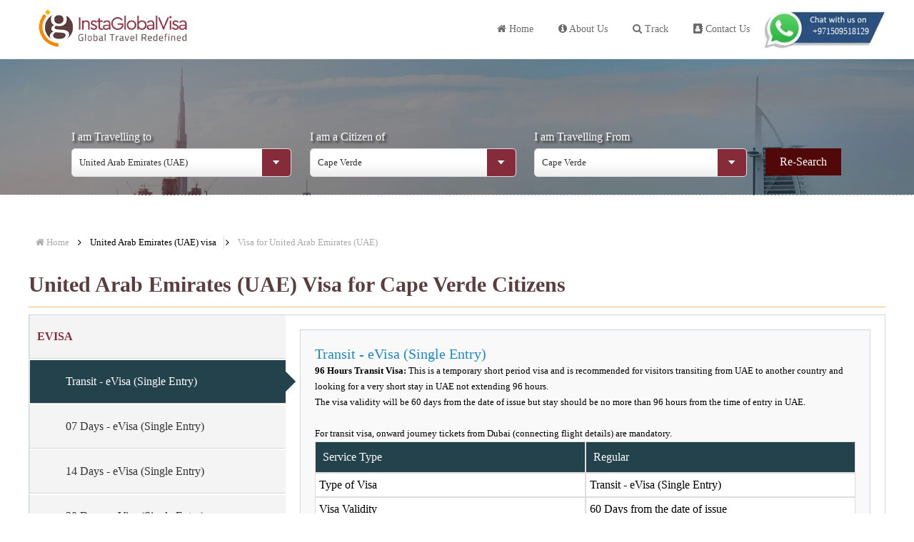

--- FILE ---
content_type: text/html; charset=UTF-8
request_url: https://www.instaglobalvisa.com/dubai-visa/cape-verde-citizens
body_size: 189313
content:
<!DOCTYPE html>
<html lang="en">
<head>
<title>United Arab Emirates (UAE) Visa for cape-verde Citizens - Online United Arab Emirates (UAE) Visa for cape-verde</title>
<meta name="description" content="United Arab Emirates (UAE) Visa for cape-verde Citizens - Apply United Arab Emirates (UAE) Visa Online & Get info of required documents, processing time & fees for cape-verde Citizens" />
<meta http-equiv="Content-Type" content="text/html; charset=utf-8" />
<meta name="viewport" content="width=device-width, initial-scale=1.0, minimum-scale=0.5, maximum-scale=3.0">
<meta name="robots" content="index, follow">
<link rel="canonical" href="https://www.instaglobalvisa.com/dubai-visa/cape-verde-citizens">
<link rel="alternate" href="https://www.instaglobalvisa.com/dubai-visa/cape-verde-citizens" hreflang="en">
<link rel="icon" type="image/x-icon" href="https://www.instaglobalvisa.com/public/favicon.ico">
<meta name="csrf-token" content="2e761b794e60e3af57978e471c30394c">
<link rel="stylesheet" type="text/css" href="https://www.instaglobalvisa.com/public/css/daterangepicker.css" />
<link href="https://www.instaglobalvisa.com/public/css/style.css" rel="stylesheet" type="text/css">
<link href="https://www.instaglobalvisa.com/public/css/font-awesome.css" rel="stylesheet" type="text/css">
<link href="https://www.instaglobalvisa.com/public/css/mobile-responsive.css" rel="stylesheet" type="text/css">
<link type="text/css" rel="stylesheet" href="https://www.instaglobalvisa.com/public/css/frontend/ajax-loading.css" rel="stylesheet" type="text/css">
<!-- Google Tag Manager -->
<script>
	(function(w,d,s,l,i){w[l]=w[l]||[];w[l].push({'gtm.start':
	new Date().getTime(),event:'gtm.js'});var f=d.getElementsByTagName(s)[0],
	j=d.createElement(s),dl=l!='dataLayer'?'&l='+l:'';j.async=true;j.src=
	'https://www.googletagmanager.com/gtm.js?id='+i+dl;f.parentNode.insertBefore(j,f);
	})(window,document,'script','dataLayer','GTM-WKQQG45');
</script>
<!-- End Google Tag Manager -->
</head>

<body onLoad="replaceTextURL();">
<!-- Google Tag Manager (noscript) -->
<noscript>
    <iframe src="https://www.googletagmanager.com/ns.html?id=GTM-WKQQG45"
    height="0" width="0" style="display:none;visibility:hidden"></iframe>
</noscript>
<!-- End Google Tag Manager (noscript) -->
<div class="ajax-loading-main" style="display: none;">
</div>
 


<header class="row headerSection pull_left">
  <div class="wrap">
    <div class="menuIcon"></div>
    <a class="logo-panel" href="https://www.instaglobalvisa.com"><img src="https://www.instaglobalvisa.com/public/images/igv-logo.webp"></a>
    <div class="pull-right">
      <nav class="navigation-panel" itemscope itemtype="https://schema.org/SiteNavigationElement">
      <a href="https://www.instaglobalvisa.com" ><i class="fa fa-home"></i> Home</a> 
      <a href="https://www.instaglobalvisa.com/about-us" ><i class="fa fa-info-circle"></i> About Us</a> 
      <a href="https://www.instaglobalvisa.com/track-application" ><i class="fa fa-search"></i> Track</a> 
      <a href="https://www.instaglobalvisa.com/contact-us" ><i class="fa fa-address-book"></i> Contact Us</a> 
      <!-- <a href="https://www.instaglobalvisa.com/customer/login" ><i class="fa fa-user"></i> Register / Login</a>  -->
    </nav>
      <div class="mobWhatsappIcon">
        <div class="row"><a href="https://api.whatsapp.com/send?phone=971509518129" target="_blank" class="container chat"><span>+971509518129</span><img src="https://www.instaglobalvisa.com/public/images/whatsapp-chat-new.png" title="Whatsapp Icon" alt="Whatsapp Icon"></a></div>
      </div>
    </div>
  </div>
</header>
<style>
.tab-display{display: block;}
.ac-container input:checked + label, .ac-container input:checked + label:hover { color: #510808 !important;}
@media (max-width:767px){
.ac-container label:after{ background:url(https://www.instaglobaltravel.com/assets/images/plus.png) 0 0/18px 18px no-repeat!important;}
.ac-container input:checked + label:after{background:url(https://www.instaglobaltravel.com/assets/images/minus.png) 0 0/18px 18px no-repeat!important;}
}

</style>
<section id="home" class="home-particles height380"  style='background-image: url("https://www.instaglobalvisa.com/uploads/filemanager/catalog/uae-dubai-1111.jpg")'>
  <section class="banner-panel height380">
    <div class="wrap">
      <div class="col-sm-9 container">
        <div class="row">
          <form id="responseform" action="https://www.instaglobalvisa.com/dubai-visa/cape-verde-citizens" method="post" accept-charset="utf-8">
            <div class="row paddingTop">
              <div class="col-sm-3">
                <div class="row label white font16 textShadow">I am Travelling to</div>
                <select name="destination_id" id="destination_id" class="mobmarginBottom marginBottomNone">
                  <option value="">Select Country</option>
                                    <option  value="bFlSdUVsNXdBemlDUW10ZU1FVnorQT09">Algeria</option>
                                    <option  value="UGlzSGJSTEJ0MHNoZGg5R2hUdlFsdz09">Angola</option>
                                    <option  value="cEc3OFRTeUVZRnFrd3VGOFkrcTEzZz09">Antigua and Barbuda</option>
                                    <option  value="SHdNbkl1U2Q0SE5sSUhyejhzRkdJQT09">Argentina</option>
                                    <option  value="THR3clFITjVLNCs5ajZRUlhoQjN2UT09">Armenia</option>
                                    <option  value="eWQxbVlYa0cyeE9vZEt5ZWxzczR0UT09">Aruba</option>
                                    <option  value="am54RFA4NFVERHVESm5DZmgrS0p2UT09">Australia</option>
                                    <option  value="YTM1M2ZBQmllb3BqV0lOalBHVnoxdz09">Austria</option>
                                    <option  value="THFZUk1rNUk2d1d1VWJSZnJXb0Ridz09">Azerbaijan</option>
                                    <option  value="bm5vVndHUml2R3ZWWXNkL1VadVZuUT09">Bahamas</option>
                                    <option  value="OFRad2VrdjJSd080bVpJYjhhUU5SUT09">Bahrain</option>
                                    <option  value="S25WWEo1ditCbm1KTTBRbllRSnRTQT09">Bangladesh</option>
                                    <option  value="ek0rVWZPd2V0b2FvRDM4S3hGYTlPdz09">Barbados</option>
                                    <option  value="U3VtT2NjVTJuT1BrY1A0NW5jRFhGUT09">Belarus</option>
                                    <option  value="UHBQMGJqeFpWcHhOVi9pOE1ZZWxMUT09">Belgium</option>
                                    <option  value="YVRacTljcHp0REJoc01aSGtOa2lkdz09">Belize</option>
                                    <option  value="T3JLTDlQMHZFV0ZxZE53RFNlZlNwZz09">Benin</option>
                                    <option  value="NXYvbWJTMGlMOEZ6TE9jMGxGSVgyZz09">Bermuda</option>
                                    <option  value="dTlta1Npam0zK0JCM1l4SjBoN3dlQT09">Bhutan</option>
                                    <option  value="OVVVbEtoMGFMZW9BVmVoRlVyZ0xvZz09">Botswana</option>
                                    <option  value="d3VXMnJTbTgzUzE4MjFPdFZVUjd1QT09">Brazil</option>
                                    <option  value="TXpmZnNJYjdjZnRDcG8zUU5zbm11QT09">Bulgaria</option>
                                    <option  value="aVN1eUZPbkM0WS9kVXJ0VGN6aGJvdz09">Burkina Faso</option>
                                    <option  value="ZHc2R2U3U1R2d3RSbVFhUlV3OFVudz09">Burundi</option>
                                    <option  value="K2xuRWFSbDB2RlBGT3VkaVE1bjd6dz09">Cambodia</option>
                                    <option  value="c0s5SnBRRXNtY1JjQ1FMcE1NdDdrUT09">Cameroon</option>
                                    <option  value="cHFqS1N4OUI0ejkzeXZURUVQc2ZsZz09">Canada</option>
                                    <option  value="NlNqRnlCRXAzcWZiUHorVFBnUXlUZz09">Cape Verde</option>
                                    <option  value="S3BXN1lSS3JLdTg5UExRT21lOSsrdz09">Chile</option>
                                    <option  value="bU43dGJWRE1tZGdxV3Z0NktuaFhDQT09">China</option>
                                    <option  value="YVgzVW80a2k2ekltenVYZ24rc2tlZz09">Colombia</option>
                                    <option  value="TDRiTHZQNDdMSnNMRTlreTdIWk1aQT09">Costa Rica</option>
                                    <option  value="WDBCRVFiTnlrdzkyUDJERlRncnZKQT09">Croatia</option>
                                    <option  value="aUFaUHNReHhhaXd0U25zZjV1RWZZZz09">Cuba</option>
                                    <option  value="WUx4dDFLSi9zcGZVTDdyL05mcW5Bdz09">Cyprus</option>
                                    <option  value="TGVWTFFkZjk4WVkzaTFqSURNekhVUT09">Czech Republic</option>
                                    <option  value="ZDd2QlZEU082Y2ZZd0t6dW5vL2s3dz09">Democratic Republic of Congo (Zaire)</option>
                                    <option  value="UHlBYXd4STIwZGsvbTJLU2U0NDNIdz09">Denmark</option>
                                    <option  value="TE8zOWJ4cFhrSEpyLytLT3RPRzgxQT09">Djibouti</option>
                                    <option  value="dmNhclJLY3hySENNVDRTbGhUT0VWZz09">Dominican Republic</option>
                                    <option  value="OVc4Q3JhMWFldXZRR2d2a2VoTXJ4Zz09">Egypt</option>
                                    <option  value="MVU2dHlRclN2enRwcWI1Nkg0bTVnQT09">Equatorial Guinea</option>
                                    <option  value="UW0wQTUrbU00ZlQ3bEEvUnhPQ2R3QT09">Estonia</option>
                                    <option  value="NGtpOVZCek9SYzFDSG84SDJNMnN5Zz09">Ethiopia</option>
                                    <option  value="TlZnRXdmTThleEk2MmVBY3dyTk52dz09">Fiji</option>
                                    <option  value="NmNra2ZoamNDdHBFMWJHYkZLa3Q0dz09">Finland</option>
                                    <option  value="cEJaNFV5WWp3bUI5eHZOTkhscTRhQT09">France</option>
                                    <option  value="WEtFZkVRWFJodXIzU0QvS2ZNZ3I1QT09">Gabon</option>
                                    <option  value="WmY1UkJ4MVB1bWRRcjNCZnh5VTM4QT09">Georgia</option>
                                    <option  value="Q3dlNTdxckdtQnM5bXlsZk1NRm02UT09">Germany</option>
                                    <option  value="VytVbmgrSUluL3lveVZkcG9kZTliZz09">Ghana</option>
                                    <option  value="U2hrRHV1VHJxRUFUMHZXRm5zMkI0Zz09">Greece</option>
                                    <option  value="cCt5M1Z3RmFkYVBFc0tPcWpFVDdQdz09">Guatemala</option>
                                    <option  value="b2VkenZLRU41NFFMZ0ZOTnJCSTAvQT09">Guinea</option>
                                    <option  value="b2JHNU9BaW1Xak5UbnBzb3d5YVZwZz09">Guyana</option>
                                    <option  value="VkNRWjI4UCtEUXZYWVpYRDcwb3huQT09">Hong Kong (S.A.R.)</option>
                                    <option  value="ODJKK05RRUpjZkZBTlBDWTFkRUZudz09">Hungary</option>
                                    <option  value="T0xlYjFxczZjNjUxSkE2ZnF5V0dPZz09">Iceland</option>
                                    <option  value="ZGZ3aWl1VFBMeHlYV1QreVJjdVlOdz09">India</option>
                                    <option  value="K2pjNGdRZXpKUWEwdUw4RkVHTWhUUT09">Indonesia</option>
                                    <option  value="Sy9EZXJnREFGWTE1Sk5pbWVWZHJIdz09">Iran</option>
                                    <option  value="SW0zZzZnU2YyR1hPeStXTEVxS1BTQT09">Iraq</option>
                                    <option  value="NHBsODZXYnJEMFEwWW4wdjYrUGkvZz09">Ireland</option>
                                    <option  value="ZnZqSUNKdkFWQjNMUDdaRDhDNEh1UT09">Israel</option>
                                    <option  value="Yk1wMFdUUVlQVGQvYVBiYUtGbHJYQT09">Italy</option>
                                    <option  value="N3ZZMW5PZEZkOWhNaGk5NHRZUC9hZz09">Ivory Coast</option>
                                    <option  value="UUJqSDBTVDFMUkVwbXNiblN6akVKZz09">Japan</option>
                                    <option  value="eGwrVnJFakl6YnJLY3lWNkVaeTV1QT09">Jordan</option>
                                    <option  value="NmF1dFFIT2NhYjloMXNiR2RrQS9wdz09">Kazakhstan</option>
                                    <option  value="N1o0Tit2NkZjM2NLT3pGQkhiYnFXQT09">Kenya</option>
                                    <option  value="Vm1idzJxQzdSNGFIbU5nUDJhWm1tZz09">Kyrgyzstan</option>
                                    <option  value="SlRFMlNldkowUUwxYUZkWDNWQkR5Zz09">Laos</option>
                                    <option  value="R2g5eXhOdnFGZFJVU1NFd29jbTk1Zz09">Latvia</option>
                                    <option  value="VFBmYVB6ZTI2aDEwbHhWS2JXQnJzQT09">Lebanon</option>
                                    <option  value="aEU5cVBtKzJMOW1SZk5xcHFhRzBuQT09">Liberia</option>
                                    <option  value="R1o4NndzQ09oK3U2enNkbVIyQ1AwQT09">Libya</option>
                                    <option  value="clBFSGFPWWN6U29HRXhnNUVsdXQvdz09">Liechtenstein</option>
                                    <option  value="TXFzd2JhU0MyTXgzV0JRV1ROTXZYQT09">Lithuania</option>
                                    <option  value="L2t0U1ZUeVpzL2J6ZHRUUmFhaUtSdz09">Luxembourg</option>
                                    <option  value="UjRlbHNSWnVrTUF6eUdjK2JDR2hxdz09">Madagascar</option>
                                    <option  value="NTdEdFgrbCtpNmsrSmczLzV1UzFJUT09">Malawi</option>
                                    <option  value="b3EvMTEvNWVnVlQyL1ZCREdURmZkUT09">Malaysia</option>
                                    <option  value="UHFsRFJ1SGN6UmR1OXI0bXNPZGtwQT09">Maldives</option>
                                    <option  value="TTgvNXZmK2g1RFgzUWxKblNRdy80QT09">Mali</option>
                                    <option  value="WkZSMU96S3BJSG9NMGMvTFNzK3FSUT09">Malta</option>
                                    <option  value="S3NRRjk0YlJmaHg0S1l0VTI5ZjBHZz09">Mexico</option>
                                    <option  value="Sk9SK0p5RnNiR0MrSS93b210SUQrUT09">Moldova</option>
                                    <option  value="enhCUW9nZHV2dm83Umw3M2lmREY0QT09">Mongolia</option>
                                    <option  value="c01kck41WmNra0xrWWp2cXdDcHYwZz09">Montenegro</option>
                                    <option  value="TXNWMTBmRmxrd2I1VE5sTTJwU1E0dz09">Morocco</option>
                                    <option  value="RDhpbUpaT24yM3kvWWhYbDhsdXB2Zz09">Myanmar</option>
                                    <option  value="VXFEVzl3U3h1NlZMNjVUdVFoVFZrQT09">Namibia</option>
                                    <option  value="RFB2NUlSdlViR0FaQjI2Y2Nvek1lZz09">Nepal</option>
                                    <option  value="UERJTS9OTVpaa2JqaGIrY051MU93Zz09">Netherlands</option>
                                    <option  value="cW5TbDB4MmxVL05lL2RWSDBVdjNCQT09">New Zealand</option>
                                    <option  value="eU00QkdDM08wM25Ia0o2NlFqd01vUT09">Nigeria</option>
                                    <option  value="Z2U0TVJ3bVhIdmJWMWpIeTFha2ZTZz09">North Macedonia (FYROM)</option>
                                    <option  value="MW90MVJNcXRDOWlHSm5RNFhma2tYUT09">Norway</option>
                                    <option  value="VWY0WjVOS095dWR6TTJ4RUY3ckQwZz09">Oman</option>
                                    <option  value="d1dYR0ZlaU5pSFpYcnZmcFd4Z2ZmUT09">Pakistan</option>
                                    <option  value="UUZSYmJkaTQwYXVPK091dzdEbHJPdz09">Panama</option>
                                    <option  value="NUZ5RVZkbkJ3MDMwUEtDeEZJMmo4QT09">Papua New Guinea</option>
                                    <option  value="K2pBNnI2VVBEVlZLTWJHaElRQjhkQT09">Paraguay</option>
                                    <option  value="RmoveEZTTWZUczB3MVdUOUtvK2hjQT09">Peru</option>
                                    <option  value="Uit2MFY5eU1aenVGclNNVDBIalVSUT09">Philippines</option>
                                    <option  value="YnQrbFIreVVhUGJGMENDV2NadTFaUT09">Poland</option>
                                    <option  value="TWo4Ny9vUldMN0g3RjhqMzJBTXd0Zz09">Portugal</option>
                                    <option  value="UWtuZkhzUUJqOUg4RXdqMURUMHpQUT09">Qatar</option>
                                    <option  value="bjNpdTNxOHBUZDVhSVluRzFSTFhFQT09">Romania</option>
                                    <option  value="OGo5UXNjMmxMdDBPZ2JMTVFvY2RtQT09">Russia</option>
                                    <option  value="bWg5Zk9lU1VjSjFjbjNPSTBYbk5hdz09">Rwanda</option>
                                    <option  value="VnhwbldRYkZaMWpNL0xSYUhEZkNDUT09">Saint Helena</option>
                                    <option  value="WDFOaUh4Z09KTm1YZDQ5VUxvdUpmZz09">Saint Kitts and Nevis</option>
                                    <option  value="K29xRlF6MTV6cnRxSncyRXpMVlhQdz09">Saudi Arabia</option>
                                    <option  value="UGgza0ZGSWp3bm1lNjQzamZ1Nk4xdz09">Sierra Leone</option>
                                    <option  value="eWZPbkhMOEpDMWZ1SHBJZlNXQnFjdz09">Singapore</option>
                                    <option  value="OTc5M1l1Y1A5SE5sM2FaME1HTEdwZz09">Slovakia</option>
                                    <option  value="U2lneC9HRlphTmRHLzhRY25kZy9iUT09">Slovenia</option>
                                    <option  value="bUZlUmNuYk5aK2Z5a0RjSk5NSytYdz09">Somalia</option>
                                    <option  value="OVV3SUF0dkl1UXZCbnRaYlhUb3ZiZz09">South Africa</option>
                                    <option  value="ZXEyUHA1bi9yYlh0MnlvVUNsMTRyQT09">South Korea</option>
                                    <option  value="M3V5dmFSNGRoL3NIU215M1BtUTV0Zz09">South Sudan</option>
                                    <option  value="VnRzTEhlR0RjdDNXL0tsT1pHaDlrdz09">Spain</option>
                                    <option  value="WXlxdWlFNEdHNmhzYk52MGE3VnFIQT09">Sri Lanka</option>
                                    <option  value="SldxVzVkUmI1cllMLzQvcHMrZlNPZz09">Sudan</option>
                                    <option  value="ZVd4eVV2RkVnUzhnRTMyN24wQk1iQT09">Suriname</option>
                                    <option  value="S0R1OG5PYndsZ1g4cE55cGwrZlNoQT09">Swaziland</option>
                                    <option  value="TW5JaXVoc2ZWay85RGNwQmMwWnM2Zz09">Sweden</option>
                                    <option  value="T0RjU2FyMTVwTmU4d2YrMUhDWEZxQT09">Switzerland</option>
                                    <option  value="cWJBODdueDhpTGVGTHBnVmMvNERaZz09">Syria</option>
                                    <option  value="azRrNGZwVDM1RDlSWWtwNGdwQjZWdz09">Taiwan</option>
                                    <option  value="cnowcHlDY3dzZnoxMm1YM0pBSXZNUT09">Tajikistan</option>
                                    <option  value="cVBKUllubHI5Mk1Dd2xKSFlsdHNFdz09">Tanzania</option>
                                    <option  value="VmVPOUFqMGtoRi9HNlNCelhyVmN1dz09">Thailand</option>
                                    <option  value="YnN3RGY4ZzhjelBybFdhSmV3bTVXZz09">Togo</option>
                                    <option  value="UktUWFoxWS84ME1XSTBDdDhBZkVndz09">Trinidad and Tobago</option>
                                    <option  value="Z0lXaVAveUpBUzBHU2ZtbVI5dlVJQT09">Tunisia</option>
                                    <option  value="bTB3ODB3K2VVQms0dGh2MVc1b0ZkZz09">Turkey</option>
                                    <option  value="YVgwTTNqMCt6STZ0N2QxR21mVHJKdz09">Uganda</option>
                                    <option  value="RkV2UmErSW5MMGozbWN2bWFReGhSZz09">Ukraine</option>
                                    <option selected value="Z282MU5iRU51N3ZBNnhnWHF0eTh5dz09">United Arab Emirates (UAE)</option>
                                    <option  value="eCtkbHgzNE5qNXplNHlXRTBiOFdWZz09">United Kingdom (UK)</option>
                                    <option  value="QkUxbE8zNVJqRy9SQ2xISWRweU1PZz09">United States of America (USA)</option>
                                    <option  value="RGMwMkxJODV0MFh0bFVLa1d4QjVNZz09">Uruguay</option>
                                    <option  value="cnR2aGNublZEZUN3ZTZaTmw1enhhQT09">Uzbekistan</option>
                                    <option  value="a3F3ditUTFNGMUhsSDN1K1JkS0NZdz09">Vanuatu</option>
                                    <option  value="UmY2eGt2bXkwL0k2N2dFSE1YenBzZz09">Venezuela</option>
                                    <option  value="R05PVy9EME1qZlRvVEZLK2t0NzJOQT09">Vietnam</option>
                                    <option  value="MDRpb0l3bVpRbnYyT2NVa2Rmc0kvQT09">Yemen</option>
                                    <option  value="VnNYNGh1N3BiR283QWMxdGg5UlFuQT09">Zambia</option>
                                    <option  value="b0p4bWJDa0NVRU9pdjJlTGZMZzBIdz09">Zimbabwe</option>
                                  </select>
              </div>
              <div class="col-sm-3 paddinglftrgt">
                <div class="row label white font16 textShadow">I am a Citizen of</div>
                <select name="nationality_id" id="nationality_id" class="mobmarginBottom marginBottomNone">
                  <option value="">Select Nationality</option>
                                    <option  value="MlJrem1mWVhkK2JQRmV1UUV4WG5PUT09">Afghanistan</option>
                                    <option  value="OEZHU3h2eHZHODhaZThwd3pkYk9lZz09">Albania</option>
                                    <option  value="bFlSdUVsNXdBemlDUW10ZU1FVnorQT09">Algeria</option>
                                    <option  value="b3lrQWc1OWpkRUJyVCtKeUhLckhKZz09">American Samoa</option>
                                    <option  value="RWIwOW4ra29yNEl6Z1Exc1ZuQWc0Zz09">Andorra</option>
                                    <option  value="UGlzSGJSTEJ0MHNoZGg5R2hUdlFsdz09">Angola</option>
                                    <option  value="SklERlVtTUJuWU0wQ2xOa0tnZTZ3UT09">Anguilla</option>
                                    <option  value="M0xMbm0zNnVlUGpKM21xa3RFMllsQT09">Antarctica</option>
                                    <option  value="cEc3OFRTeUVZRnFrd3VGOFkrcTEzZz09">Antigua and Barbuda</option>
                                    <option  value="SHdNbkl1U2Q0SE5sSUhyejhzRkdJQT09">Argentina</option>
                                    <option  value="THR3clFITjVLNCs5ajZRUlhoQjN2UT09">Armenia</option>
                                    <option  value="eWQxbVlYa0cyeE9vZEt5ZWxzczR0UT09">Aruba</option>
                                    <option  value="am54RFA4NFVERHVESm5DZmgrS0p2UT09">Australia</option>
                                    <option  value="YTM1M2ZBQmllb3BqV0lOalBHVnoxdz09">Austria</option>
                                    <option  value="THFZUk1rNUk2d1d1VWJSZnJXb0Ridz09">Azerbaijan</option>
                                    <option  value="bm5vVndHUml2R3ZWWXNkL1VadVZuUT09">Bahamas</option>
                                    <option  value="OFRad2VrdjJSd080bVpJYjhhUU5SUT09">Bahrain</option>
                                    <option  value="S25WWEo1ditCbm1KTTBRbllRSnRTQT09">Bangladesh</option>
                                    <option  value="ek0rVWZPd2V0b2FvRDM4S3hGYTlPdz09">Barbados</option>
                                    <option  value="U3VtT2NjVTJuT1BrY1A0NW5jRFhGUT09">Belarus</option>
                                    <option  value="UHBQMGJqeFpWcHhOVi9pOE1ZZWxMUT09">Belgium</option>
                                    <option  value="YVRacTljcHp0REJoc01aSGtOa2lkdz09">Belize</option>
                                    <option  value="T3JLTDlQMHZFV0ZxZE53RFNlZlNwZz09">Benin</option>
                                    <option  value="NXYvbWJTMGlMOEZ6TE9jMGxGSVgyZz09">Bermuda</option>
                                    <option  value="dTlta1Npam0zK0JCM1l4SjBoN3dlQT09">Bhutan</option>
                                    <option  value="djMyWXFFWGNkbVFOODZlbmJGTFRxZz09">Bolivia</option>
                                    <option  value="TSthdVI5cFFHTS9FSDM1eFgxMXhUQT09">Bosnia and Herzegovina</option>
                                    <option  value="OVVVbEtoMGFMZW9BVmVoRlVyZ0xvZz09">Botswana</option>
                                    <option  value="NmJEL3dMQnlGbE9jN3ZqcTc3cmVTZz09">Bouvet Island</option>
                                    <option  value="d3VXMnJTbTgzUzE4MjFPdFZVUjd1QT09">Brazil</option>
                                    <option  value="VUJiaW83TWFWNmV2UHduRHp5UVlXQT09">British Indian Ocean Territory</option>
                                    <option  value="OW9nNnZoOVVQSnVuM0tDVFUvR0FaZz09">Brunei</option>
                                    <option  value="TXpmZnNJYjdjZnRDcG8zUU5zbm11QT09">Bulgaria</option>
                                    <option  value="aVN1eUZPbkM0WS9kVXJ0VGN6aGJvdz09">Burkina Faso</option>
                                    <option  value="ZHc2R2U3U1R2d3RSbVFhUlV3OFVudz09">Burundi</option>
                                    <option  value="K2xuRWFSbDB2RlBGT3VkaVE1bjd6dz09">Cambodia</option>
                                    <option  value="c0s5SnBRRXNtY1JjQ1FMcE1NdDdrUT09">Cameroon</option>
                                    <option  value="cHFqS1N4OUI0ejkzeXZURUVQc2ZsZz09">Canada</option>
                                    <option selected value="NlNqRnlCRXAzcWZiUHorVFBnUXlUZz09">Cape Verde</option>
                                    <option  value="SVRNSkxsZVNiSWQzQmhpZTBTZ09pUT09">Cayman Islands</option>
                                    <option  value="KyttNVVMcEsycGJsMGYrR0hCcUNtUT09">Central African Republic</option>
                                    <option  value="MEFYNUVmcXVjUzVSbWpFRkxlL0ZFUT09">Chad</option>
                                    <option  value="S3BXN1lSS3JLdTg5UExRT21lOSsrdz09">Chile</option>
                                    <option  value="bU43dGJWRE1tZGdxV3Z0NktuaFhDQT09">China</option>
                                    <option  value="RzRIS3lya1dFMGRtalhkZ2tKY2RRQT09">Christmas Island</option>
                                    <option  value="bnBaQXdUemxndFcrUVdDQU5mZm15UT09">Cocos (Keeling) Islands</option>
                                    <option  value="YVgzVW80a2k2ekltenVYZ24rc2tlZz09">Colombia</option>
                                    <option  value="ZytSY0hWS3Bqbk9Pc204d0NiQkFRUT09">Comoros</option>
                                    <option  value="STVjblVqKzlxejhEUExaUUFDSmtnZz09">Cook Islands</option>
                                    <option  value="TDRiTHZQNDdMSnNMRTlreTdIWk1aQT09">Costa Rica</option>
                                    <option  value="WDBCRVFiTnlrdzkyUDJERlRncnZKQT09">Croatia</option>
                                    <option  value="aUFaUHNReHhhaXd0U25zZjV1RWZZZz09">Cuba</option>
                                    <option  value="RzJnTEgxOTFsQ3djNnZ1WXJLYzNZdz09">Curacao</option>
                                    <option  value="WUx4dDFLSi9zcGZVTDdyL05mcW5Bdz09">Cyprus</option>
                                    <option  value="TGVWTFFkZjk4WVkzaTFqSURNekhVUT09">Czech Republic</option>
                                    <option  value="ZDd2QlZEU082Y2ZZd0t6dW5vL2s3dz09">Democratic Republic of Congo (Zaire)</option>
                                    <option  value="UHlBYXd4STIwZGsvbTJLU2U0NDNIdz09">Denmark</option>
                                    <option  value="TE8zOWJ4cFhrSEpyLytLT3RPRzgxQT09">Djibouti</option>
                                    <option  value="YnJWZEZ6dm51NEpkZ2UwS0w4d3cwdz09">Dominica</option>
                                    <option  value="dmNhclJLY3hySENNVDRTbGhUT0VWZz09">Dominican Republic</option>
                                    <option  value="K0QzRGxMa2kreUQ1MnppRHRxWVRNQT09">Ecuador</option>
                                    <option  value="OVc4Q3JhMWFldXZRR2d2a2VoTXJ4Zz09">Egypt</option>
                                    <option  value="WnJkdi9lK1Azb0wrZE1RSkczRzl4UT09">El Salvador</option>
                                    <option  value="MVU2dHlRclN2enRwcWI1Nkg0bTVnQT09">Equatorial Guinea</option>
                                    <option  value="djM4aXAyTWlyQ0E1dm9PMjZ2eVVhZz09">Eritrea</option>
                                    <option  value="UW0wQTUrbU00ZlQ3bEEvUnhPQ2R3QT09">Estonia</option>
                                    <option  value="NnIweFlaUkIyZzAxM28rbVBQdjJwQT09">Eswatini</option>
                                    <option  value="NGtpOVZCek9SYzFDSG84SDJNMnN5Zz09">Ethiopia</option>
                                    <option  value="U2pBMVE2ODRRQVFNVVZKR0VQNjlyUT09">Falkland Islands</option>
                                    <option  value="QVN4VEZhS2FhNkZveEpHaXVnSFFCUT09">Faroe Islands</option>
                                    <option  value="TlZnRXdmTThleEk2MmVBY3dyTk52dz09">Fiji</option>
                                    <option  value="NmNra2ZoamNDdHBFMWJHYkZLa3Q0dz09">Finland</option>
                                    <option  value="cEJaNFV5WWp3bUI5eHZOTkhscTRhQT09">France</option>
                                    <option  value="VmYvNWk1RUNaS1NOenkwZTd3MHUwdz09">French Guiana</option>
                                    <option  value="b284dnVXRUJiWUd5TEJNUTNJMmlRUT09">French Polynesia</option>
                                    <option  value="dVhqSzAyb1JIWFZxTGZDL0tISjNVZz09">French Southern Territories</option>
                                    <option  value="WEtFZkVRWFJodXIzU0QvS2ZNZ3I1QT09">Gabon</option>
                                    <option  value="VEFSYjhRK3lKMjNQVDE2UGtIZ2MyUT09">Gambia</option>
                                    <option  value="WmY1UkJ4MVB1bWRRcjNCZnh5VTM4QT09">Georgia</option>
                                    <option  value="Q3dlNTdxckdtQnM5bXlsZk1NRm02UT09">Germany</option>
                                    <option  value="VytVbmgrSUluL3lveVZkcG9kZTliZz09">Ghana</option>
                                    <option  value="OElha0dBb2RRdGx2czc0WXFFRlFXdz09">Gibraltar</option>
                                    <option  value="U2hrRHV1VHJxRUFUMHZXRm5zMkI0Zz09">Greece</option>
                                    <option  value="RUUwamVJZVc5NHJVL3hFdk0zM2ozZz09">Greenland</option>
                                    <option  value="UGltclNWekI5blp4dTBZUnQ4TDd4UT09">Grenada</option>
                                    <option  value="RStlZVJPYm5VY0dvc1lnSkxFaTlZZz09">Guadeloupe</option>
                                    <option  value="R0FXUm1QVDdPRGFxQm9tTVlGaHBPQT09">Guam</option>
                                    <option  value="cCt5M1Z3RmFkYVBFc0tPcWpFVDdQdz09">Guatemala</option>
                                    <option  value="b2VkenZLRU41NFFMZ0ZOTnJCSTAvQT09">Guinea</option>
                                    <option  value="Z2xoWTdaNDZFMThQTHduVzhnQnNOdz09">Guinea Bissau</option>
                                    <option  value="b2JHNU9BaW1Xak5UbnBzb3d5YVZwZz09">Guyana</option>
                                    <option  value="ZWFTVDhndXJqN1RxaGhzR21MSm90UT09">Haiti</option>
                                    <option  value="VDBaVkZPRWxKNldKQStOM1pNMW1IZz09">Heard Island and Mcdonald Islands</option>
                                    <option  value="QVQ0TVVKWkg4STRYTGNPODIvN2pJQT09">Honduras</option>
                                    <option  value="VkNRWjI4UCtEUXZYWVpYRDcwb3huQT09">Hong Kong (S.A.R.)</option>
                                    <option  value="ODJKK05RRUpjZkZBTlBDWTFkRUZudz09">Hungary</option>
                                    <option  value="T0xlYjFxczZjNjUxSkE2ZnF5V0dPZz09">Iceland</option>
                                    <option  value="ZGZ3aWl1VFBMeHlYV1QreVJjdVlOdz09">India</option>
                                    <option  value="K2pjNGdRZXpKUWEwdUw4RkVHTWhUUT09">Indonesia</option>
                                    <option  value="Sy9EZXJnREFGWTE1Sk5pbWVWZHJIdz09">Iran</option>
                                    <option  value="SW0zZzZnU2YyR1hPeStXTEVxS1BTQT09">Iraq</option>
                                    <option  value="NHBsODZXYnJEMFEwWW4wdjYrUGkvZz09">Ireland</option>
                                    <option  value="ajJ4RXBjR0ZJTjRmNWdNbUVReXB5Zz09">Isle of Man</option>
                                    <option  value="ZnZqSUNKdkFWQjNMUDdaRDhDNEh1UT09">Israel</option>
                                    <option  value="Yk1wMFdUUVlQVGQvYVBiYUtGbHJYQT09">Italy</option>
                                    <option  value="N3ZZMW5PZEZkOWhNaGk5NHRZUC9hZz09">Ivory Coast</option>
                                    <option  value="c1BMbStERlBIeFU2UlFmdzRQLzI3UT09">Jamaica</option>
                                    <option  value="UUJqSDBTVDFMUkVwbXNiblN6akVKZz09">Japan</option>
                                    <option  value="eGwrVnJFakl6YnJLY3lWNkVaeTV1QT09">Jordan</option>
                                    <option  value="NmF1dFFIT2NhYjloMXNiR2RrQS9wdz09">Kazakhstan</option>
                                    <option  value="N1o0Tit2NkZjM2NLT3pGQkhiYnFXQT09">Kenya</option>
                                    <option  value="dllyWnpTd1VuQmVweDgyT1NsVVo4UT09">Kiribati</option>
                                    <option  value="d1lMOHNmQVVBdGFCeWlQNFJzTE0zdz09">Kosovo</option>
                                    <option  value="VGtYaElaWkVaaUFNSE5mSTgvaXRmQT09">Kuwait</option>
                                    <option  value="Vm1idzJxQzdSNGFIbU5nUDJhWm1tZz09">Kyrgyzstan</option>
                                    <option  value="SlRFMlNldkowUUwxYUZkWDNWQkR5Zz09">Laos</option>
                                    <option  value="R2g5eXhOdnFGZFJVU1NFd29jbTk1Zz09">Latvia</option>
                                    <option  value="VFBmYVB6ZTI2aDEwbHhWS2JXQnJzQT09">Lebanon</option>
                                    <option  value="NUQ4OFFsa2xJRDFLRjRSK2FWR0szQT09">Lesotho</option>
                                    <option  value="aEU5cVBtKzJMOW1SZk5xcHFhRzBuQT09">Liberia</option>
                                    <option  value="R1o4NndzQ09oK3U2enNkbVIyQ1AwQT09">Libya</option>
                                    <option  value="clBFSGFPWWN6U29HRXhnNUVsdXQvdz09">Liechtenstein</option>
                                    <option  value="TXFzd2JhU0MyTXgzV0JRV1ROTXZYQT09">Lithuania</option>
                                    <option  value="L2t0U1ZUeVpzL2J6ZHRUUmFhaUtSdz09">Luxembourg</option>
                                    <option  value="VHp4ckdKMnhtWGNtVmlGbGRXWXp3UT09">Macao</option>
                                    <option  value="UjRlbHNSWnVrTUF6eUdjK2JDR2hxdz09">Madagascar</option>
                                    <option  value="NTdEdFgrbCtpNmsrSmczLzV1UzFJUT09">Malawi</option>
                                    <option  value="b3EvMTEvNWVnVlQyL1ZCREdURmZkUT09">Malaysia</option>
                                    <option  value="UHFsRFJ1SGN6UmR1OXI0bXNPZGtwQT09">Maldives</option>
                                    <option  value="TTgvNXZmK2g1RFgzUWxKblNRdy80QT09">Mali</option>
                                    <option  value="WkZSMU96S3BJSG9NMGMvTFNzK3FSUT09">Malta</option>
                                    <option  value="a1M4bWd5TWRJRGw4cVlSWnJPb3M0QT09">Marshall Islands</option>
                                    <option  value="dUNHWTV4dWN1b2N4dTJjQ09qSTVCdz09">Martinique</option>
                                    <option  value="aEFzSmJoaGM5UCtjbzdVWlRRTWdnZz09">Mauritania</option>
                                    <option  value="NlphZ2NYM1BSYUdxZHVYd3YwNVc2UT09">Mauritius</option>
                                    <option  value="YXJYdSsrdkxGL09CN2cvVEtvUXlrQT09">Mayotte</option>
                                    <option  value="S3NRRjk0YlJmaHg0S1l0VTI5ZjBHZz09">Mexico</option>
                                    <option  value="aGsraW9seFVYUDJMUFo1K0E2VjFsZz09">Micronesia</option>
                                    <option  value="Sk9SK0p5RnNiR0MrSS93b210SUQrUT09">Moldova</option>
                                    <option  value="czJiZGFhd2VnM1luYnNsY0Uwdko3QT09">Monaco</option>
                                    <option  value="enhCUW9nZHV2dm83Umw3M2lmREY0QT09">Mongolia</option>
                                    <option  value="c01kck41WmNra0xrWWp2cXdDcHYwZz09">Montenegro</option>
                                    <option  value="VjVoRzdjR2FOUVR5ZXJUUWRyTURtdz09">Montserrat</option>
                                    <option  value="TXNWMTBmRmxrd2I1VE5sTTJwU1E0dz09">Morocco</option>
                                    <option  value="dHFkMU9QYUE3NVIza21kV09lNjF2QT09">Mozambique</option>
                                    <option  value="RDhpbUpaT24yM3kvWWhYbDhsdXB2Zz09">Myanmar</option>
                                    <option  value="VXFEVzl3U3h1NlZMNjVUdVFoVFZrQT09">Namibia</option>
                                    <option  value="QTdRRGp1YnNCNHdXbE4yZ3dTOVc0dz09">Nauru</option>
                                    <option  value="RFB2NUlSdlViR0FaQjI2Y2Nvek1lZz09">Nepal</option>
                                    <option  value="UERJTS9OTVpaa2JqaGIrY051MU93Zz09">Netherlands</option>
                                    <option  value="bG1CYm53aHY1Y0YzU1R4dy9sWHlXZz09">Netherlands Antilles</option>
                                    <option  value="TXRtek1vbWRPM0RMVit0eWxuOVI3QT09">New Caledonia</option>
                                    <option  value="cW5TbDB4MmxVL05lL2RWSDBVdjNCQT09">New Zealand</option>
                                    <option  value="YjFNR1J2U1hLZGxRV0EvajYwaUpBUT09">Nicaragua</option>
                                    <option  value="K09HOXk3YWZpZThVSnd5RXR1eCtiQT09">Niger</option>
                                    <option  value="eU00QkdDM08wM25Ia0o2NlFqd01vUT09">Nigeria</option>
                                    <option  value="ZEVjR2JXUktDbStGeUxOeXZDVmR1UT09">Niue</option>
                                    <option  value="R1BmTjBWMEdqaEdFd25naWZLcEEzZz09">Norfolk Island</option>
                                    <option  value="bGk4T0dlcFVyT1FrcmNEQnRKTFVEZz09">North Korea</option>
                                    <option  value="Z2U0TVJ3bVhIdmJWMWpIeTFha2ZTZz09">North Macedonia (FYROM)</option>
                                    <option  value="eFJDdjNxWmdNQjF4VEh5RFRBOEM3QT09">Northern Mariana Islands</option>
                                    <option  value="MW90MVJNcXRDOWlHSm5RNFhma2tYUT09">Norway</option>
                                    <option  value="VWY0WjVOS095dWR6TTJ4RUY3ckQwZz09">Oman</option>
                                    <option  value="d1dYR0ZlaU5pSFpYcnZmcFd4Z2ZmUT09">Pakistan</option>
                                    <option  value="amFEWVhhNVh4QW1MaWRrbzcvbVhrUT09">Palau</option>
                                    <option  value="c2tmc0dXWHBtQzlSSUlMZHA4SjB2Zz09">Palestine</option>
                                    <option  value="UUZSYmJkaTQwYXVPK091dzdEbHJPdz09">Panama</option>
                                    <option  value="NUZ5RVZkbkJ3MDMwUEtDeEZJMmo4QT09">Papua New Guinea</option>
                                    <option  value="K2pBNnI2VVBEVlZLTWJHaElRQjhkQT09">Paraguay</option>
                                    <option  value="RmoveEZTTWZUczB3MVdUOUtvK2hjQT09">Peru</option>
                                    <option  value="Uit2MFY5eU1aenVGclNNVDBIalVSUT09">Philippines</option>
                                    <option  value="REFUaWlnUUkzTFhMcERJOTU5UnpMUT09">Pitcairn</option>
                                    <option  value="YnQrbFIreVVhUGJGMENDV2NadTFaUT09">Poland</option>
                                    <option  value="TWo4Ny9vUldMN0g3RjhqMzJBTXd0Zz09">Portugal</option>
                                    <option  value="UGVFakwyQnZUK1FuYkVGalIxZkp4UT09">Puerto Rico</option>
                                    <option  value="UWtuZkhzUUJqOUg4RXdqMURUMHpQUT09">Qatar</option>
                                    <option  value="RTMzVmhzRG9sZHZwNytLSHhlZlBIUT09">Republic of the Congo</option>
                                    <option  value="QUVqZit1NDMwN3gzaDdkYXJ3cUxWdz09">Reunion</option>
                                    <option  value="bjNpdTNxOHBUZDVhSVluRzFSTFhFQT09">Romania</option>
                                    <option  value="OGo5UXNjMmxMdDBPZ2JMTVFvY2RtQT09">Russia</option>
                                    <option  value="bWg5Zk9lU1VjSjFjbjNPSTBYbk5hdz09">Rwanda</option>
                                    <option  value="Zmg2aVRXQ2dtdGRmYnBZZEs0Y3BLdz09">Saint Barthelemy</option>
                                    <option  value="VnhwbldRYkZaMWpNL0xSYUhEZkNDUT09">Saint Helena</option>
                                    <option  value="WDFOaUh4Z09KTm1YZDQ5VUxvdUpmZz09">Saint Kitts and Nevis</option>
                                    <option  value="aE9YMlhsZDJGSjJiRHdiQzY4VFBQQT09">Saint Lucia</option>
                                    <option  value="MldsVDdzU1RMNWhwdmxsWE1OUjVzdz09">Saint Pierre and Miquelon</option>
                                    <option  value="Z1VOdHE1UFdBbDVuYzI0WnBvU3VLUT09">Saint Vincent and the Grenadines</option>
                                    <option  value="Zk11V0tmWFZwZGpaZUlTQ1IzNzkwUT09">Samoa</option>
                                    <option  value="VXVRZDR2dCszVkgzTkZXNjNTaC9FZz09">San Marino</option>
                                    <option  value="cUtDK0pwTk8wblRXdHNlTS9nUHZjdz09">Sao Tome and Principe</option>
                                    <option  value="K29xRlF6MTV6cnRxSncyRXpMVlhQdz09">Saudi Arabia</option>
                                    <option  value="ZjVaRWRaNExqWmE3N0xJZEpPUE5PQT09">Scotland</option>
                                    <option  value="QW95NWVvSzRvS1g4WjluakZDMmdWQT09">Senegal</option>
                                    <option  value="Rm5meXU3SnhmOEs0MEVubTNtV29YQT09">Serbia</option>
                                    <option  value="cGhDbkJqSit6VmUzeW1XN0ZMY0tRUT09">Seychelles</option>
                                    <option  value="UGgza0ZGSWp3bm1lNjQzamZ1Nk4xdz09">Sierra Leone</option>
                                    <option  value="eWZPbkhMOEpDMWZ1SHBJZlNXQnFjdz09">Singapore</option>
                                    <option  value="dnBwMlZxZXk4ODh4dHI4dG5SanVJUT09">Sint Maarten</option>
                                    <option  value="OTc5M1l1Y1A5SE5sM2FaME1HTEdwZz09">Slovakia</option>
                                    <option  value="U2lneC9HRlphTmRHLzhRY25kZy9iUT09">Slovenia</option>
                                    <option  value="dTJLVmV6NXhiVWtZbDVOY3BPbXZ0QT09">Solomon Islands</option>
                                    <option  value="bUZlUmNuYk5aK2Z5a0RjSk5NSytYdz09">Somalia</option>
                                    <option  value="OVV3SUF0dkl1UXZCbnRaYlhUb3ZiZz09">South Africa</option>
                                    <option  value="cjREdjh2OWhqQ3dRb3ZmVXZ1NFVMUT09">South Georgia and the South Sandwich Islands</option>
                                    <option  value="ZXEyUHA1bi9yYlh0MnlvVUNsMTRyQT09">South Korea</option>
                                    <option  value="M3V5dmFSNGRoL3NIU215M1BtUTV0Zz09">South Sudan</option>
                                    <option  value="VnRzTEhlR0RjdDNXL0tsT1pHaDlrdz09">Spain</option>
                                    <option  value="WXlxdWlFNEdHNmhzYk52MGE3VnFIQT09">Sri Lanka</option>
                                    <option  value="SldxVzVkUmI1cllMLzQvcHMrZlNPZz09">Sudan</option>
                                    <option  value="ZVd4eVV2RkVnUzhnRTMyN24wQk1iQT09">Suriname</option>
                                    <option  value="aTIzTldiaHBkb2hEcDlkYUJHbDlPQT09">Svalbard and Jan Mayen</option>
                                    <option  value="S0R1OG5PYndsZ1g4cE55cGwrZlNoQT09">Swaziland</option>
                                    <option  value="TW5JaXVoc2ZWay85RGNwQmMwWnM2Zz09">Sweden</option>
                                    <option  value="T0RjU2FyMTVwTmU4d2YrMUhDWEZxQT09">Switzerland</option>
                                    <option  value="cWJBODdueDhpTGVGTHBnVmMvNERaZz09">Syria</option>
                                    <option  value="azRrNGZwVDM1RDlSWWtwNGdwQjZWdz09">Taiwan</option>
                                    <option  value="cnowcHlDY3dzZnoxMm1YM0pBSXZNUT09">Tajikistan</option>
                                    <option  value="cVBKUllubHI5Mk1Dd2xKSFlsdHNFdz09">Tanzania</option>
                                    <option  value="VmVPOUFqMGtoRi9HNlNCelhyVmN1dz09">Thailand</option>
                                    <option  value="blZ5WmxxS0tGSFNKOGd1QWdjQ21UUT09">Timor Leste (East Timor)</option>
                                    <option  value="YnN3RGY4ZzhjelBybFdhSmV3bTVXZz09">Togo</option>
                                    <option  value="RDNqVzlORnQ2Mk1zdHAvMDl2U3NjQT09">Tokelau</option>
                                    <option  value="TW5sRUlCMjlLaCtaVUJIRmFDZ0pqUT09">Tonga</option>
                                    <option  value="UktUWFoxWS84ME1XSTBDdDhBZkVndz09">Trinidad and Tobago</option>
                                    <option  value="Z0lXaVAveUpBUzBHU2ZtbVI5dlVJQT09">Tunisia</option>
                                    <option  value="bTB3ODB3K2VVQms0dGh2MVc1b0ZkZz09">Turkey</option>
                                    <option  value="UGRpdHhxOUoycDJWVnhZT2Rpek1WUT09">Turkmenistan</option>
                                    <option  value="aFBROVJYUURQTStDS3lUaFZpQ3IwUT09">Turks and Caicos Islands</option>
                                    <option  value="VlJvQmlnM3hsdHI5TmtqRVRhNTZMdz09">Tuvalu</option>
                                    <option  value="YVgwTTNqMCt6STZ0N2QxR21mVHJKdz09">Uganda</option>
                                    <option  value="RkV2UmErSW5MMGozbWN2bWFReGhSZz09">Ukraine</option>
                                    <option  value="Z282MU5iRU51N3ZBNnhnWHF0eTh5dz09">United Arab Emirates (UAE)</option>
                                    <option  value="eCtkbHgzNE5qNXplNHlXRTBiOFdWZz09">United Kingdom (UK)</option>
                                    <option  value="QkUxbE8zNVJqRy9SQ2xISWRweU1PZz09">United States of America (USA)</option>
                                    <option  value="RGMwMkxJODV0MFh0bFVLa1d4QjVNZz09">Uruguay</option>
                                    <option  value="cnR2aGNublZEZUN3ZTZaTmw1enhhQT09">Uzbekistan</option>
                                    <option  value="a3F3ditUTFNGMUhsSDN1K1JkS0NZdz09">Vanuatu</option>
                                    <option  value="RDlZSzJvK1dPNUxQbmVpUlBHOTVwdz09">Vatican City</option>
                                    <option  value="UmY2eGt2bXkwL0k2N2dFSE1YenBzZz09">Venezuela</option>
                                    <option  value="R05PVy9EME1qZlRvVEZLK2t0NzJOQT09">Vietnam</option>
                                    <option  value="YjhCQVB1ZjBUMitYaHByUGNOVXo1QT09">Virgin Islands British</option>
                                    <option  value="bTdtVWNWLzdwMEZ6dFgxQ0RiNEs3QT09">Virgin Islands U.S.</option>
                                    <option  value="L1QrKy9xYkZoQ1RTQ0lQemlFNjhjdz09">Wallis and Futuna</option>
                                    <option  value="ZlJiR1pGd0RWTTAxQ3JSZWNSV29Sdz09">Western Sahara</option>
                                    <option  value="MDRpb0l3bVpRbnYyT2NVa2Rmc0kvQT09">Yemen</option>
                                    <option  value="VnNYNGh1N3BiR283QWMxdGg5UlFuQT09">Zambia</option>
                                    <option  value="b0p4bWJDa0NVRU9pdjJlTGZMZzBIdz09">Zimbabwe</option>
                                  </select>
              </div>
              <div class="col-sm-3 paddingRight">
                <div class="row label white font16 textShadow">I am Travelling From</div>
                <select name="living_in" id="living_in" class="mobmarginBottom marginBottomNone">
                  <option value="">Select Living In</option>
                                    <option  value="MlJrem1mWVhkK2JQRmV1UUV4WG5PUT09">Afghanistan</option>
                                    <option  value="OEZHU3h2eHZHODhaZThwd3pkYk9lZz09">Albania</option>
                                    <option  value="bFlSdUVsNXdBemlDUW10ZU1FVnorQT09">Algeria</option>
                                    <option  value="b3lrQWc1OWpkRUJyVCtKeUhLckhKZz09">American Samoa</option>
                                    <option  value="RWIwOW4ra29yNEl6Z1Exc1ZuQWc0Zz09">Andorra</option>
                                    <option  value="UGlzSGJSTEJ0MHNoZGg5R2hUdlFsdz09">Angola</option>
                                    <option  value="SklERlVtTUJuWU0wQ2xOa0tnZTZ3UT09">Anguilla</option>
                                    <option  value="M0xMbm0zNnVlUGpKM21xa3RFMllsQT09">Antarctica</option>
                                    <option  value="cEc3OFRTeUVZRnFrd3VGOFkrcTEzZz09">Antigua and Barbuda</option>
                                    <option  value="SHdNbkl1U2Q0SE5sSUhyejhzRkdJQT09">Argentina</option>
                                    <option  value="THR3clFITjVLNCs5ajZRUlhoQjN2UT09">Armenia</option>
                                    <option  value="eWQxbVlYa0cyeE9vZEt5ZWxzczR0UT09">Aruba</option>
                                    <option  value="am54RFA4NFVERHVESm5DZmgrS0p2UT09">Australia</option>
                                    <option  value="YTM1M2ZBQmllb3BqV0lOalBHVnoxdz09">Austria</option>
                                    <option  value="THFZUk1rNUk2d1d1VWJSZnJXb0Ridz09">Azerbaijan</option>
                                    <option  value="bm5vVndHUml2R3ZWWXNkL1VadVZuUT09">Bahamas</option>
                                    <option  value="OFRad2VrdjJSd080bVpJYjhhUU5SUT09">Bahrain</option>
                                    <option  value="S25WWEo1ditCbm1KTTBRbllRSnRTQT09">Bangladesh</option>
                                    <option  value="ek0rVWZPd2V0b2FvRDM4S3hGYTlPdz09">Barbados</option>
                                    <option  value="U3VtT2NjVTJuT1BrY1A0NW5jRFhGUT09">Belarus</option>
                                    <option  value="UHBQMGJqeFpWcHhOVi9pOE1ZZWxMUT09">Belgium</option>
                                    <option  value="YVRacTljcHp0REJoc01aSGtOa2lkdz09">Belize</option>
                                    <option  value="T3JLTDlQMHZFV0ZxZE53RFNlZlNwZz09">Benin</option>
                                    <option  value="NXYvbWJTMGlMOEZ6TE9jMGxGSVgyZz09">Bermuda</option>
                                    <option  value="dTlta1Npam0zK0JCM1l4SjBoN3dlQT09">Bhutan</option>
                                    <option  value="djMyWXFFWGNkbVFOODZlbmJGTFRxZz09">Bolivia</option>
                                    <option  value="TSthdVI5cFFHTS9FSDM1eFgxMXhUQT09">Bosnia and Herzegovina</option>
                                    <option  value="OVVVbEtoMGFMZW9BVmVoRlVyZ0xvZz09">Botswana</option>
                                    <option  value="NmJEL3dMQnlGbE9jN3ZqcTc3cmVTZz09">Bouvet Island</option>
                                    <option  value="d3VXMnJTbTgzUzE4MjFPdFZVUjd1QT09">Brazil</option>
                                    <option  value="VUJiaW83TWFWNmV2UHduRHp5UVlXQT09">British Indian Ocean Territory</option>
                                    <option  value="OW9nNnZoOVVQSnVuM0tDVFUvR0FaZz09">Brunei</option>
                                    <option  value="TXpmZnNJYjdjZnRDcG8zUU5zbm11QT09">Bulgaria</option>
                                    <option  value="aVN1eUZPbkM0WS9kVXJ0VGN6aGJvdz09">Burkina Faso</option>
                                    <option  value="ZHc2R2U3U1R2d3RSbVFhUlV3OFVudz09">Burundi</option>
                                    <option  value="K2xuRWFSbDB2RlBGT3VkaVE1bjd6dz09">Cambodia</option>
                                    <option  value="c0s5SnBRRXNtY1JjQ1FMcE1NdDdrUT09">Cameroon</option>
                                    <option  value="cHFqS1N4OUI0ejkzeXZURUVQc2ZsZz09">Canada</option>
                                    <option selected value="NlNqRnlCRXAzcWZiUHorVFBnUXlUZz09">Cape Verde</option>
                                    <option  value="SVRNSkxsZVNiSWQzQmhpZTBTZ09pUT09">Cayman Islands</option>
                                    <option  value="KyttNVVMcEsycGJsMGYrR0hCcUNtUT09">Central African Republic</option>
                                    <option  value="MEFYNUVmcXVjUzVSbWpFRkxlL0ZFUT09">Chad</option>
                                    <option  value="S3BXN1lSS3JLdTg5UExRT21lOSsrdz09">Chile</option>
                                    <option  value="bU43dGJWRE1tZGdxV3Z0NktuaFhDQT09">China</option>
                                    <option  value="RzRIS3lya1dFMGRtalhkZ2tKY2RRQT09">Christmas Island</option>
                                    <option  value="bnBaQXdUemxndFcrUVdDQU5mZm15UT09">Cocos (Keeling) Islands</option>
                                    <option  value="YVgzVW80a2k2ekltenVYZ24rc2tlZz09">Colombia</option>
                                    <option  value="ZytSY0hWS3Bqbk9Pc204d0NiQkFRUT09">Comoros</option>
                                    <option  value="STVjblVqKzlxejhEUExaUUFDSmtnZz09">Cook Islands</option>
                                    <option  value="TDRiTHZQNDdMSnNMRTlreTdIWk1aQT09">Costa Rica</option>
                                    <option  value="WDBCRVFiTnlrdzkyUDJERlRncnZKQT09">Croatia</option>
                                    <option  value="aUFaUHNReHhhaXd0U25zZjV1RWZZZz09">Cuba</option>
                                    <option  value="RzJnTEgxOTFsQ3djNnZ1WXJLYzNZdz09">Curacao</option>
                                    <option  value="WUx4dDFLSi9zcGZVTDdyL05mcW5Bdz09">Cyprus</option>
                                    <option  value="TGVWTFFkZjk4WVkzaTFqSURNekhVUT09">Czech Republic</option>
                                    <option  value="ZDd2QlZEU082Y2ZZd0t6dW5vL2s3dz09">Democratic Republic of Congo (Zaire)</option>
                                    <option  value="UHlBYXd4STIwZGsvbTJLU2U0NDNIdz09">Denmark</option>
                                    <option  value="TE8zOWJ4cFhrSEpyLytLT3RPRzgxQT09">Djibouti</option>
                                    <option  value="YnJWZEZ6dm51NEpkZ2UwS0w4d3cwdz09">Dominica</option>
                                    <option  value="dmNhclJLY3hySENNVDRTbGhUT0VWZz09">Dominican Republic</option>
                                    <option  value="K0QzRGxMa2kreUQ1MnppRHRxWVRNQT09">Ecuador</option>
                                    <option  value="OVc4Q3JhMWFldXZRR2d2a2VoTXJ4Zz09">Egypt</option>
                                    <option  value="WnJkdi9lK1Azb0wrZE1RSkczRzl4UT09">El Salvador</option>
                                    <option  value="MVU2dHlRclN2enRwcWI1Nkg0bTVnQT09">Equatorial Guinea</option>
                                    <option  value="djM4aXAyTWlyQ0E1dm9PMjZ2eVVhZz09">Eritrea</option>
                                    <option  value="UW0wQTUrbU00ZlQ3bEEvUnhPQ2R3QT09">Estonia</option>
                                    <option  value="NnIweFlaUkIyZzAxM28rbVBQdjJwQT09">Eswatini</option>
                                    <option  value="NGtpOVZCek9SYzFDSG84SDJNMnN5Zz09">Ethiopia</option>
                                    <option  value="U2pBMVE2ODRRQVFNVVZKR0VQNjlyUT09">Falkland Islands</option>
                                    <option  value="QVN4VEZhS2FhNkZveEpHaXVnSFFCUT09">Faroe Islands</option>
                                    <option  value="TlZnRXdmTThleEk2MmVBY3dyTk52dz09">Fiji</option>
                                    <option  value="NmNra2ZoamNDdHBFMWJHYkZLa3Q0dz09">Finland</option>
                                    <option  value="cEJaNFV5WWp3bUI5eHZOTkhscTRhQT09">France</option>
                                    <option  value="VmYvNWk1RUNaS1NOenkwZTd3MHUwdz09">French Guiana</option>
                                    <option  value="b284dnVXRUJiWUd5TEJNUTNJMmlRUT09">French Polynesia</option>
                                    <option  value="dVhqSzAyb1JIWFZxTGZDL0tISjNVZz09">French Southern Territories</option>
                                    <option  value="WEtFZkVRWFJodXIzU0QvS2ZNZ3I1QT09">Gabon</option>
                                    <option  value="VEFSYjhRK3lKMjNQVDE2UGtIZ2MyUT09">Gambia</option>
                                    <option  value="WmY1UkJ4MVB1bWRRcjNCZnh5VTM4QT09">Georgia</option>
                                    <option  value="Q3dlNTdxckdtQnM5bXlsZk1NRm02UT09">Germany</option>
                                    <option  value="VytVbmgrSUluL3lveVZkcG9kZTliZz09">Ghana</option>
                                    <option  value="OElha0dBb2RRdGx2czc0WXFFRlFXdz09">Gibraltar</option>
                                    <option  value="U2hrRHV1VHJxRUFUMHZXRm5zMkI0Zz09">Greece</option>
                                    <option  value="RUUwamVJZVc5NHJVL3hFdk0zM2ozZz09">Greenland</option>
                                    <option  value="UGltclNWekI5blp4dTBZUnQ4TDd4UT09">Grenada</option>
                                    <option  value="RStlZVJPYm5VY0dvc1lnSkxFaTlZZz09">Guadeloupe</option>
                                    <option  value="R0FXUm1QVDdPRGFxQm9tTVlGaHBPQT09">Guam</option>
                                    <option  value="cCt5M1Z3RmFkYVBFc0tPcWpFVDdQdz09">Guatemala</option>
                                    <option  value="b2VkenZLRU41NFFMZ0ZOTnJCSTAvQT09">Guinea</option>
                                    <option  value="Z2xoWTdaNDZFMThQTHduVzhnQnNOdz09">Guinea Bissau</option>
                                    <option  value="b2JHNU9BaW1Xak5UbnBzb3d5YVZwZz09">Guyana</option>
                                    <option  value="ZWFTVDhndXJqN1RxaGhzR21MSm90UT09">Haiti</option>
                                    <option  value="VDBaVkZPRWxKNldKQStOM1pNMW1IZz09">Heard Island and Mcdonald Islands</option>
                                    <option  value="QVQ0TVVKWkg4STRYTGNPODIvN2pJQT09">Honduras</option>
                                    <option  value="VkNRWjI4UCtEUXZYWVpYRDcwb3huQT09">Hong Kong (S.A.R.)</option>
                                    <option  value="ODJKK05RRUpjZkZBTlBDWTFkRUZudz09">Hungary</option>
                                    <option  value="T0xlYjFxczZjNjUxSkE2ZnF5V0dPZz09">Iceland</option>
                                    <option  value="ZGZ3aWl1VFBMeHlYV1QreVJjdVlOdz09">India</option>
                                    <option  value="K2pjNGdRZXpKUWEwdUw4RkVHTWhUUT09">Indonesia</option>
                                    <option  value="Sy9EZXJnREFGWTE1Sk5pbWVWZHJIdz09">Iran</option>
                                    <option  value="SW0zZzZnU2YyR1hPeStXTEVxS1BTQT09">Iraq</option>
                                    <option  value="NHBsODZXYnJEMFEwWW4wdjYrUGkvZz09">Ireland</option>
                                    <option  value="ajJ4RXBjR0ZJTjRmNWdNbUVReXB5Zz09">Isle of Man</option>
                                    <option  value="ZnZqSUNKdkFWQjNMUDdaRDhDNEh1UT09">Israel</option>
                                    <option  value="Yk1wMFdUUVlQVGQvYVBiYUtGbHJYQT09">Italy</option>
                                    <option  value="N3ZZMW5PZEZkOWhNaGk5NHRZUC9hZz09">Ivory Coast</option>
                                    <option  value="c1BMbStERlBIeFU2UlFmdzRQLzI3UT09">Jamaica</option>
                                    <option  value="UUJqSDBTVDFMUkVwbXNiblN6akVKZz09">Japan</option>
                                    <option  value="eGwrVnJFakl6YnJLY3lWNkVaeTV1QT09">Jordan</option>
                                    <option  value="NmF1dFFIT2NhYjloMXNiR2RrQS9wdz09">Kazakhstan</option>
                                    <option  value="N1o0Tit2NkZjM2NLT3pGQkhiYnFXQT09">Kenya</option>
                                    <option  value="dllyWnpTd1VuQmVweDgyT1NsVVo4UT09">Kiribati</option>
                                    <option  value="d1lMOHNmQVVBdGFCeWlQNFJzTE0zdz09">Kosovo</option>
                                    <option  value="VGtYaElaWkVaaUFNSE5mSTgvaXRmQT09">Kuwait</option>
                                    <option  value="Vm1idzJxQzdSNGFIbU5nUDJhWm1tZz09">Kyrgyzstan</option>
                                    <option  value="SlRFMlNldkowUUwxYUZkWDNWQkR5Zz09">Laos</option>
                                    <option  value="R2g5eXhOdnFGZFJVU1NFd29jbTk1Zz09">Latvia</option>
                                    <option  value="VFBmYVB6ZTI2aDEwbHhWS2JXQnJzQT09">Lebanon</option>
                                    <option  value="NUQ4OFFsa2xJRDFLRjRSK2FWR0szQT09">Lesotho</option>
                                    <option  value="aEU5cVBtKzJMOW1SZk5xcHFhRzBuQT09">Liberia</option>
                                    <option  value="R1o4NndzQ09oK3U2enNkbVIyQ1AwQT09">Libya</option>
                                    <option  value="clBFSGFPWWN6U29HRXhnNUVsdXQvdz09">Liechtenstein</option>
                                    <option  value="TXFzd2JhU0MyTXgzV0JRV1ROTXZYQT09">Lithuania</option>
                                    <option  value="L2t0U1ZUeVpzL2J6ZHRUUmFhaUtSdz09">Luxembourg</option>
                                    <option  value="VHp4ckdKMnhtWGNtVmlGbGRXWXp3UT09">Macao</option>
                                    <option  value="UjRlbHNSWnVrTUF6eUdjK2JDR2hxdz09">Madagascar</option>
                                    <option  value="NTdEdFgrbCtpNmsrSmczLzV1UzFJUT09">Malawi</option>
                                    <option  value="b3EvMTEvNWVnVlQyL1ZCREdURmZkUT09">Malaysia</option>
                                    <option  value="UHFsRFJ1SGN6UmR1OXI0bXNPZGtwQT09">Maldives</option>
                                    <option  value="TTgvNXZmK2g1RFgzUWxKblNRdy80QT09">Mali</option>
                                    <option  value="WkZSMU96S3BJSG9NMGMvTFNzK3FSUT09">Malta</option>
                                    <option  value="a1M4bWd5TWRJRGw4cVlSWnJPb3M0QT09">Marshall Islands</option>
                                    <option  value="dUNHWTV4dWN1b2N4dTJjQ09qSTVCdz09">Martinique</option>
                                    <option  value="aEFzSmJoaGM5UCtjbzdVWlRRTWdnZz09">Mauritania</option>
                                    <option  value="NlphZ2NYM1BSYUdxZHVYd3YwNVc2UT09">Mauritius</option>
                                    <option  value="YXJYdSsrdkxGL09CN2cvVEtvUXlrQT09">Mayotte</option>
                                    <option  value="S3NRRjk0YlJmaHg0S1l0VTI5ZjBHZz09">Mexico</option>
                                    <option  value="aGsraW9seFVYUDJMUFo1K0E2VjFsZz09">Micronesia</option>
                                    <option  value="Sk9SK0p5RnNiR0MrSS93b210SUQrUT09">Moldova</option>
                                    <option  value="czJiZGFhd2VnM1luYnNsY0Uwdko3QT09">Monaco</option>
                                    <option  value="enhCUW9nZHV2dm83Umw3M2lmREY0QT09">Mongolia</option>
                                    <option  value="c01kck41WmNra0xrWWp2cXdDcHYwZz09">Montenegro</option>
                                    <option  value="VjVoRzdjR2FOUVR5ZXJUUWRyTURtdz09">Montserrat</option>
                                    <option  value="TXNWMTBmRmxrd2I1VE5sTTJwU1E0dz09">Morocco</option>
                                    <option  value="dHFkMU9QYUE3NVIza21kV09lNjF2QT09">Mozambique</option>
                                    <option  value="RDhpbUpaT24yM3kvWWhYbDhsdXB2Zz09">Myanmar</option>
                                    <option  value="VXFEVzl3U3h1NlZMNjVUdVFoVFZrQT09">Namibia</option>
                                    <option  value="QTdRRGp1YnNCNHdXbE4yZ3dTOVc0dz09">Nauru</option>
                                    <option  value="RFB2NUlSdlViR0FaQjI2Y2Nvek1lZz09">Nepal</option>
                                    <option  value="UERJTS9OTVpaa2JqaGIrY051MU93Zz09">Netherlands</option>
                                    <option  value="bG1CYm53aHY1Y0YzU1R4dy9sWHlXZz09">Netherlands Antilles</option>
                                    <option  value="TXRtek1vbWRPM0RMVit0eWxuOVI3QT09">New Caledonia</option>
                                    <option  value="cW5TbDB4MmxVL05lL2RWSDBVdjNCQT09">New Zealand</option>
                                    <option  value="YjFNR1J2U1hLZGxRV0EvajYwaUpBUT09">Nicaragua</option>
                                    <option  value="K09HOXk3YWZpZThVSnd5RXR1eCtiQT09">Niger</option>
                                    <option  value="eU00QkdDM08wM25Ia0o2NlFqd01vUT09">Nigeria</option>
                                    <option  value="ZEVjR2JXUktDbStGeUxOeXZDVmR1UT09">Niue</option>
                                    <option  value="R1BmTjBWMEdqaEdFd25naWZLcEEzZz09">Norfolk Island</option>
                                    <option  value="bGk4T0dlcFVyT1FrcmNEQnRKTFVEZz09">North Korea</option>
                                    <option  value="Z2U0TVJ3bVhIdmJWMWpIeTFha2ZTZz09">North Macedonia (FYROM)</option>
                                    <option  value="eFJDdjNxWmdNQjF4VEh5RFRBOEM3QT09">Northern Mariana Islands</option>
                                    <option  value="MW90MVJNcXRDOWlHSm5RNFhma2tYUT09">Norway</option>
                                    <option  value="VWY0WjVOS095dWR6TTJ4RUY3ckQwZz09">Oman</option>
                                    <option  value="d1dYR0ZlaU5pSFpYcnZmcFd4Z2ZmUT09">Pakistan</option>
                                    <option  value="amFEWVhhNVh4QW1MaWRrbzcvbVhrUT09">Palau</option>
                                    <option  value="c2tmc0dXWHBtQzlSSUlMZHA4SjB2Zz09">Palestine</option>
                                    <option  value="UUZSYmJkaTQwYXVPK091dzdEbHJPdz09">Panama</option>
                                    <option  value="NUZ5RVZkbkJ3MDMwUEtDeEZJMmo4QT09">Papua New Guinea</option>
                                    <option  value="K2pBNnI2VVBEVlZLTWJHaElRQjhkQT09">Paraguay</option>
                                    <option  value="RmoveEZTTWZUczB3MVdUOUtvK2hjQT09">Peru</option>
                                    <option  value="Uit2MFY5eU1aenVGclNNVDBIalVSUT09">Philippines</option>
                                    <option  value="REFUaWlnUUkzTFhMcERJOTU5UnpMUT09">Pitcairn</option>
                                    <option  value="YnQrbFIreVVhUGJGMENDV2NadTFaUT09">Poland</option>
                                    <option  value="TWo4Ny9vUldMN0g3RjhqMzJBTXd0Zz09">Portugal</option>
                                    <option  value="UGVFakwyQnZUK1FuYkVGalIxZkp4UT09">Puerto Rico</option>
                                    <option  value="UWtuZkhzUUJqOUg4RXdqMURUMHpQUT09">Qatar</option>
                                    <option  value="RTMzVmhzRG9sZHZwNytLSHhlZlBIUT09">Republic of the Congo</option>
                                    <option  value="QUVqZit1NDMwN3gzaDdkYXJ3cUxWdz09">Reunion</option>
                                    <option  value="bjNpdTNxOHBUZDVhSVluRzFSTFhFQT09">Romania</option>
                                    <option  value="OGo5UXNjMmxMdDBPZ2JMTVFvY2RtQT09">Russia</option>
                                    <option  value="bWg5Zk9lU1VjSjFjbjNPSTBYbk5hdz09">Rwanda</option>
                                    <option  value="Zmg2aVRXQ2dtdGRmYnBZZEs0Y3BLdz09">Saint Barthelemy</option>
                                    <option  value="VnhwbldRYkZaMWpNL0xSYUhEZkNDUT09">Saint Helena</option>
                                    <option  value="WDFOaUh4Z09KTm1YZDQ5VUxvdUpmZz09">Saint Kitts and Nevis</option>
                                    <option  value="aE9YMlhsZDJGSjJiRHdiQzY4VFBQQT09">Saint Lucia</option>
                                    <option  value="MldsVDdzU1RMNWhwdmxsWE1OUjVzdz09">Saint Pierre and Miquelon</option>
                                    <option  value="Z1VOdHE1UFdBbDVuYzI0WnBvU3VLUT09">Saint Vincent and the Grenadines</option>
                                    <option  value="Zk11V0tmWFZwZGpaZUlTQ1IzNzkwUT09">Samoa</option>
                                    <option  value="VXVRZDR2dCszVkgzTkZXNjNTaC9FZz09">San Marino</option>
                                    <option  value="cUtDK0pwTk8wblRXdHNlTS9nUHZjdz09">Sao Tome and Principe</option>
                                    <option  value="K29xRlF6MTV6cnRxSncyRXpMVlhQdz09">Saudi Arabia</option>
                                    <option  value="ZjVaRWRaNExqWmE3N0xJZEpPUE5PQT09">Scotland</option>
                                    <option  value="QW95NWVvSzRvS1g4WjluakZDMmdWQT09">Senegal</option>
                                    <option  value="Rm5meXU3SnhmOEs0MEVubTNtV29YQT09">Serbia</option>
                                    <option  value="cGhDbkJqSit6VmUzeW1XN0ZMY0tRUT09">Seychelles</option>
                                    <option  value="UGgza0ZGSWp3bm1lNjQzamZ1Nk4xdz09">Sierra Leone</option>
                                    <option  value="eWZPbkhMOEpDMWZ1SHBJZlNXQnFjdz09">Singapore</option>
                                    <option  value="dnBwMlZxZXk4ODh4dHI4dG5SanVJUT09">Sint Maarten</option>
                                    <option  value="OTc5M1l1Y1A5SE5sM2FaME1HTEdwZz09">Slovakia</option>
                                    <option  value="U2lneC9HRlphTmRHLzhRY25kZy9iUT09">Slovenia</option>
                                    <option  value="dTJLVmV6NXhiVWtZbDVOY3BPbXZ0QT09">Solomon Islands</option>
                                    <option  value="bUZlUmNuYk5aK2Z5a0RjSk5NSytYdz09">Somalia</option>
                                    <option  value="OVV3SUF0dkl1UXZCbnRaYlhUb3ZiZz09">South Africa</option>
                                    <option  value="cjREdjh2OWhqQ3dRb3ZmVXZ1NFVMUT09">South Georgia and the South Sandwich Islands</option>
                                    <option  value="ZXEyUHA1bi9yYlh0MnlvVUNsMTRyQT09">South Korea</option>
                                    <option  value="M3V5dmFSNGRoL3NIU215M1BtUTV0Zz09">South Sudan</option>
                                    <option  value="VnRzTEhlR0RjdDNXL0tsT1pHaDlrdz09">Spain</option>
                                    <option  value="WXlxdWlFNEdHNmhzYk52MGE3VnFIQT09">Sri Lanka</option>
                                    <option  value="SldxVzVkUmI1cllMLzQvcHMrZlNPZz09">Sudan</option>
                                    <option  value="ZVd4eVV2RkVnUzhnRTMyN24wQk1iQT09">Suriname</option>
                                    <option  value="aTIzTldiaHBkb2hEcDlkYUJHbDlPQT09">Svalbard and Jan Mayen</option>
                                    <option  value="S0R1OG5PYndsZ1g4cE55cGwrZlNoQT09">Swaziland</option>
                                    <option  value="TW5JaXVoc2ZWay85RGNwQmMwWnM2Zz09">Sweden</option>
                                    <option  value="T0RjU2FyMTVwTmU4d2YrMUhDWEZxQT09">Switzerland</option>
                                    <option  value="cWJBODdueDhpTGVGTHBnVmMvNERaZz09">Syria</option>
                                    <option  value="azRrNGZwVDM1RDlSWWtwNGdwQjZWdz09">Taiwan</option>
                                    <option  value="cnowcHlDY3dzZnoxMm1YM0pBSXZNUT09">Tajikistan</option>
                                    <option  value="cVBKUllubHI5Mk1Dd2xKSFlsdHNFdz09">Tanzania</option>
                                    <option  value="VmVPOUFqMGtoRi9HNlNCelhyVmN1dz09">Thailand</option>
                                    <option  value="blZ5WmxxS0tGSFNKOGd1QWdjQ21UUT09">Timor Leste (East Timor)</option>
                                    <option  value="YnN3RGY4ZzhjelBybFdhSmV3bTVXZz09">Togo</option>
                                    <option  value="RDNqVzlORnQ2Mk1zdHAvMDl2U3NjQT09">Tokelau</option>
                                    <option  value="TW5sRUlCMjlLaCtaVUJIRmFDZ0pqUT09">Tonga</option>
                                    <option  value="UktUWFoxWS84ME1XSTBDdDhBZkVndz09">Trinidad and Tobago</option>
                                    <option  value="Z0lXaVAveUpBUzBHU2ZtbVI5dlVJQT09">Tunisia</option>
                                    <option  value="bTB3ODB3K2VVQms0dGh2MVc1b0ZkZz09">Turkey</option>
                                    <option  value="UGRpdHhxOUoycDJWVnhZT2Rpek1WUT09">Turkmenistan</option>
                                    <option  value="aFBROVJYUURQTStDS3lUaFZpQ3IwUT09">Turks and Caicos Islands</option>
                                    <option  value="VlJvQmlnM3hsdHI5TmtqRVRhNTZMdz09">Tuvalu</option>
                                    <option  value="YVgwTTNqMCt6STZ0N2QxR21mVHJKdz09">Uganda</option>
                                    <option  value="RkV2UmErSW5MMGozbWN2bWFReGhSZz09">Ukraine</option>
                                    <option  value="Z282MU5iRU51N3ZBNnhnWHF0eTh5dz09">United Arab Emirates (UAE)</option>
                                    <option  value="eCtkbHgzNE5qNXplNHlXRTBiOFdWZz09">United Kingdom (UK)</option>
                                    <option  value="QkUxbE8zNVJqRy9SQ2xISWRweU1PZz09">United States of America (USA)</option>
                                    <option  value="RGMwMkxJODV0MFh0bFVLa1d4QjVNZz09">Uruguay</option>
                                    <option  value="cnR2aGNublZEZUN3ZTZaTmw1enhhQT09">Uzbekistan</option>
                                    <option  value="a3F3ditUTFNGMUhsSDN1K1JkS0NZdz09">Vanuatu</option>
                                    <option  value="RDlZSzJvK1dPNUxQbmVpUlBHOTVwdz09">Vatican City</option>
                                    <option  value="UmY2eGt2bXkwL0k2N2dFSE1YenBzZz09">Venezuela</option>
                                    <option  value="R05PVy9EME1qZlRvVEZLK2t0NzJOQT09">Vietnam</option>
                                    <option  value="YjhCQVB1ZjBUMitYaHByUGNOVXo1QT09">Virgin Islands British</option>
                                    <option  value="bTdtVWNWLzdwMEZ6dFgxQ0RiNEs3QT09">Virgin Islands U.S.</option>
                                    <option  value="L1QrKy9xYkZoQ1RTQ0lQemlFNjhjdz09">Wallis and Futuna</option>
                                    <option  value="ZlJiR1pGd0RWTTAxQ3JSZWNSV29Sdz09">Western Sahara</option>
                                    <option  value="MDRpb0l3bVpRbnYyT2NVa2Rmc0kvQT09">Yemen</option>
                                    <option  value="VnNYNGh1N3BiR283QWMxdGg5UlFuQT09">Zambia</option>
                                    <option  value="b0p4bWJDa0NVRU9pdjJlTGZMZzBIdz09">Zimbabwe</option>
                                  </select>
              </div>
              <div class="col-sm-1">
                <div class="row label mobDisplayNone">&nbsp; </div>
                <input type="submit" name="submit" value="Re-Search" class="btn-lg custom1-btn mobRow">
              </div>
            </div>
          </form>
        </div>
      </div>
    </div>
  </section>
</section>
<div class="row bodypanel marginTop">
<div class="wrap gapping paddingBottomNone"> 
<div class="breadcrumb">
<a href="https://www.instaglobalvisa.com"><i class="fa fa-home"></i> Home</a>
<span class="sep"><i class="fa fa-angle-right"></i></span>
<a href="https://www.instaglobalvisa.com/country/united-arab-emirates-uae"> United Arab Emirates (UAE) visa</a>
<span class="sep"><i class="fa fa-angle-right"></i></span>
<a class="active"> Visa for United Arab Emirates (UAE) </a>
</div>
</div>
    <div class="wrap paddingInBoxExtra paddingLeftNone paddingRightNone">
    <div class="row paddingBottom orange borderBottom borderYellow">
      <div class="col-sm-8 titleFont font36">
            <h1 class="floatNone brown">United Arab Emirates (UAE) Visa for Cape Verde Citizens</h1>
            </div>
      
    </div>
    
    <div class="row displayNone mobDisplayBlock">
        <select class="form-control-input marginTopNone" onchange="tabClickMobile(this.value)">
                    <optgroup label="eVisa">
                          <option value="eVisa#1#1">
                Transit - eVisa (Single Entry)              </option>
                          <option value="eVisa#2#1">
                07 Days - eVisa (Single Entry)              </option>
                          <option value="eVisa#3#1">
                14 Days - eVisa (Single Entry)              </option>
                          <option value="eVisa#4#1">
                30 Days - eVisa (Single Entry)              </option>
                          <option value="eVisa#5#1">
                60 Days - eVisa (Single Entry)              </option>
                          <option value="eVisa#6#1">
                60 Days Job Seeker - eVisa (Single Entry)              </option>
                          <option value="eVisa#7#1">
                30 Days - eVisa (Multiple Entries)              </option>
                          <option value="eVisa#8#1">
                60 Days - eVisa (Multiple Entries)              </option>
                          <option value="eVisa#9#1">
                1 Month Extension - eVisa (Single Entry)              </option>
                          <option value="eVisa#10#1">
                5 Years Tourist - eVisa (Multiple Entries)              </option>
                      </optgroup>
                  </select>
      </div>
      
    <div class="tab-panel-horiz">
      <div id="tabs-containerp" class="row">
        <div class="tab-horiz">
       <div class="tabs-menu mobDisplayNone">
        <ul>
      <li>
          <div class="VisaTitle">eVisa</div>
        <ul>
                    <li>
            <a href="javascript:void(0)"  id="eVisa-1-1"  class="removeactive active" onclick="tabClick(event);">
              Transit - eVisa (Single Entry)            </a>
          </li>
                    <li>
            <a href="javascript:void(0)"  id="eVisa-2-1"  class="removeactive " onclick="tabClick(event);">
              07 Days - eVisa (Single Entry)            </a>
          </li>
                    <li>
            <a href="javascript:void(0)"  id="eVisa-3-1"  class="removeactive " onclick="tabClick(event);">
              14 Days - eVisa (Single Entry)            </a>
          </li>
                    <li>
            <a href="javascript:void(0)"  id="eVisa-4-1"  class="removeactive " onclick="tabClick(event);">
              30 Days - eVisa (Single Entry)            </a>
          </li>
                    <li>
            <a href="javascript:void(0)"  id="eVisa-5-1"  class="removeactive " onclick="tabClick(event);">
              60 Days - eVisa (Single Entry)            </a>
          </li>
                    <li>
            <a href="javascript:void(0)"  id="eVisa-6-1"  class="removeactive " onclick="tabClick(event);">
              60 Days Job Seeker - eVisa (Single Entry)            </a>
          </li>
                    <li>
            <a href="javascript:void(0)"  id="eVisa-7-1"  class="removeactive " onclick="tabClick(event);">
              30 Days - eVisa (Multiple Entries)            </a>
          </li>
                    <li>
            <a href="javascript:void(0)"  id="eVisa-8-1"  class="removeactive " onclick="tabClick(event);">
              60 Days - eVisa (Multiple Entries)            </a>
          </li>
                    <li>
            <a href="javascript:void(0)"  id="eVisa-9-1"  class="removeactive " onclick="tabClick(event);">
              1 Month Extension - eVisa (Single Entry)            </a>
          </li>
                    <li>
            <a href="javascript:void(0)"  id="eVisa-10-1"  class="removeactive " onclick="tabClick(event);">
              5 Years Tourist - eVisa (Multiple Entries)            </a>
          </li>
                  </ul>
      </li>
    </ul>
       </div>

              <div id="tabp-1" class="tab-content-horiz tab-display">
         <div class="tab-panel">
        <div id="tabs-container" class="row">
          <div class="tab">
                   <div id="tab-eVisa-1" class="tab-content eVisa tab-display">
                <form action="https://www.instaglobalvisa.com/appl-form" method="POST" name="responsesubmit">
          <div class="row font20 blue titleFont alignLeft"> Transit - eVisa (Single Entry) </div>
          <div>
            <div class="row mobDisplayNone">
              <div><strong>96 Hours Transit Visa:</strong> This is a temporary short period visa and is recommended for visitors transiting from UAE to another country and looking for a very short stay in UAE not extending 96 hours.<br>The visa validity will be 60 days from the date of issue but stay should be no more than 96 hours from the time of entry in UAE.<br><br>For transit visa, onward journey tickets from Dubai (connecting flight details) are mandatory.</div>
            </div>
           
            <div class="row marginBottom font16 mobfont13">
              <input type="hidden" name="visa_type_id" value="TlZnRXdmTThleEk2MmVBY3dyTk52dz09">
              <input type="hidden" name="mission_id" value="RVQrQ3BmNlhNZWJyVEsrams0Yndadz09">
              <input type="hidden" name="livingInName" value="Cape Verde">
              <input type="hidden" name="nationalityName" value="Cape Verde">
              <input type="hidden" name="destinationName" value="United Arab Emirates (UAE)">
              <input type="hidden" name="visa_type_name" value="Transit - eVisa (Single Entry)">
              
              <div class="row whiteBG">
                <div class="row darkBlueBG" style="color:#FFF !important; ">
                  <div class="col-sm-5 mob40 paddingInBox borderAll white"> Service Type</div>
                  <div class="col-sm-5 mob60 paddingInBox borderAll white"> Regular</div>
                </div>
                <div class="row">
                  <div class="col-sm-5 mob40 padding-sm borderAll">Type of Visa</div>
                  <div class="col-sm-5 mob60 padding-sm borderAll"> Transit - eVisa (Single Entry)</div>
                </div>
                <div class="row">
                  <div class="col-sm-5 mob40 padding-sm borderAll">Visa Validity</div>
                  <div class="col-sm-5 mob60 padding-sm borderAll"> 60 Days from the date of issue</div>
                </div>
                <div class="row">
                  <div class="col-sm-5 mob40 padding-sm borderAll">Stay Validity</div>
                  <div class="col-sm-5 mob60 padding-sm borderAll"> 4 Days from the date of entry</div>
                </div>
                <div class="row">
                  <div class="col-sm-5 mob40 padding-sm borderAll">Processing Time</div>
                  <div class="col-sm-5 mob60 padding-sm borderAll"> 48-72 Working Hours</div>
                </div>
                <div class="row">
                  <div class="col-sm-5 mob40 padding-sm borderAll">Visa Fee </div>
                  <div class="col-sm-5 mob60 padding-sm borderAll"><span class="floatNone arial">$</span><span class="floatNone" id="eVisa_getCalFee_visa_1">139</span> </div>
                </div>
                                  <div class="row darkBlueBG borderAll paddingInBox white"> Additional Services </div>
                <div class="row">
                  <div class="row">
                                        <div class="row">
                      <div class="col-sm-5 mob60 mob-xs-60 padding-sm borderAll"> Visa Refusal Coverage                        <div class="tooltip"><i aria-hidden="true" class="fa fa-info-circle"></i><span class="tooltiptext">With our Visa Refusal Coverage, your application is covered. In the event of government denial, you're entitled to a full refund. <br>

<strong>Note: </strong>
<br>
Remember, government fees and service Fees are non-refundable after your application is submitted to the Government unless Denial Protection is opted for.<br>

Before availing of this service, please ensure that no existing application is currently in the immigration system.<br>

Kindly note that applications refused for security reasons by immigration authorities are not eligible for refunds.</span> </div>
                        <span class="padding-sm">
                        <input type="checkbox" class="calculateFee_eVisa_1 largerCheckbox paddingRight" value="20" data-addname="Visa Refusal Coverage" data-addid="YVRmNk1LNmFscmltc3VDeGo1S0MzZz09" data-addfee="20" data-visatab="eVisa" onchange="calculateFee(1,'','eVisa');">
                        </span> </div>
                      <div class="col-sm-5 mob40 mob-xs-40 padding-sm borderAll" style="padding-bottom:10px; "><span class="strikeThrough paddingRightsm"> <span class="floatNone arial"></span> </span>&nbsp;<span class="floatNone arial">$</span>20</div>
                    </div>
                                        <div class="row">
                      <div class="col-sm-5 mob60 mob-xs-60 padding-sm borderAll"> Visa Shield                        <div class="tooltip"><i aria-hidden="true" class="fa fa-info-circle"></i><span class="tooltiptext">Visa Shield is an advanced security feature that adds an extra layer of protection to your visa, ensuring that sensitive information remains secure and confidential. By implementing password protection and encryption technology, we safeguard your visa details from unauthorized access, identity theft, and fraudulent activities.<br><br>

<strong>Key Features:</strong><br>
✅ Password-Protected Visa – Only authorized individuals can access your visa.<br>
✅ End-to-End Encryption – Your data remains secure during transmission and storage.<br>
✅ Anti-Fraud Mechanism – Prevents unauthorized modifications and duplication.<br><br>

Service Cost:<br>
USD 9 per visa<br>
With Visa Shield, travel confidently knowing your visa information is safe and secure!
</span> </div>
                        <span class="padding-sm">
                        <input type="checkbox" class="calculateFee_eVisa_1 largerCheckbox paddingRight" value="9" data-addname="Visa Shield" data-addid="YUJPdkM4WWptZitnSG1tSUJkUVpjdz09" data-addfee="9" data-visatab="eVisa" onchange="calculateFee(1,'','eVisa');">
                        </span> </div>
                      <div class="col-sm-5 mob40 mob-xs-40 padding-sm borderAll" style="padding-bottom:10px; "><span class="strikeThrough paddingRightsm"> <span class="floatNone arial"></span> </span>&nbsp;<span class="floatNone arial">$</span>9</div>
                    </div>
                                        <div class="row">
                      <div class="col-sm-5 mob60 mob-xs-60 padding-sm borderAll"> Travel Insurance                        <div class="tooltip"><i aria-hidden="true" class="fa fa-info-circle"></i><span class="tooltiptext">As per the United Arab Emirates (UAE) Government directive, travel insurance with COVID-19 coverage is mandatory. Ensure you book Government-approved travel insurance along with your visa for a safe and hassle-free journey</span> </div>
                        <span class="padding-sm">
                        <input type="checkbox" class="calculateFee_eVisa_1 largerCheckbox paddingRight" value="79" data-addname="Travel Insurance" data-addid="L3NzTjRLKzFGd1UwaHU4VE84QU5rUT09" data-addfee="79" data-visatab="eVisa" onchange="calculateFee(1,'','eVisa');">
                        </span> </div>
                      <div class="col-sm-5 mob40 mob-xs-40 padding-sm borderAll" style="padding-bottom:10px; "><span class="strikeThrough paddingRightsm"> <span class="floatNone arial">$</span>179 </span>&nbsp;<span class="floatNone arial">$</span>79</div>
                    </div>
                                      </div>
                </div>
                                                  <div class="row">
                  <section class="ac-container floatNone mng"></section>
                </div>
                <div class="row meet">
                  <div class="col-sm-5 mob50 mob-xs-60 paddingInBox borderAll brown alignRight titleFont"> Total Fees</div>
                  <div class="col-sm-5 mob50 mob-xs-40 paddingInBox borderAll brown titleFont"><span class="floatNone arial">$</span><span class="floatNone" id="totalCalFee_visatotal_eVisa_1">139</span> </div>
                </div>
              </div>
              <div class="container paddingTop paddingBottom mobPaddingInBoxExtra alignbtn">
                <input type="hidden" id="additionalServiceValues_eVisa_1" name="additionalServiceValues">
                <input type="submit" value="Apply Now" class="btn-xl custom-btn marginBottomNone Excel font16" style="padding-left:40px; padding-right:40px; ">
              </div>
            </div>
            <div class="row darkred paddingTop minus65">* Travel Insurance, with COVID-19 coverage is mandatory, as per the United Arab Emirates (UAE) Government directive. Book the Government approved travel insurance along with your visa to avail a flat discount of <span class="floatNone">$100</span> on the insurance fee.</div>
            <div class="row black paddingTop">** All prices are in US Dollars </div>
                         <div class="row font20 brown alignLeft marginTop"><strong class="borderBottom borderYellow padding-sm-updwn">Required Documents</strong></div>
            <div class="row paddingInBox">
              <ul>
                                <li> Photograph: A clear front-facing photograph of the applicant.</li>
                                <li> Copy of Passport. A clear copy of your valid passport with at least 6 months remaining validity.</li>
                                <li> Onward journey tickets from UAE (Dubai)&nbsp; or Connecting flight details are mandatory</li>
                              </ul>
            </div>
                      </div>
          <input type="hidden" id="additionalServiceTotalFee_eVisa">
          <input type="hidden" name="livinginId" value="NlNqRnlCRXAzcWZiUHorVFBnUXlUZz09">
          <input type="hidden" name="nationalityId" value="NlNqRnlCRXAzcWZiUHorVFBnUXlUZz09">
          <input type="hidden" name="destinationId" value="Z282MU5iRU51N3ZBNnhnWHF0eTh5dz09">
          <input type="hidden" name="currency_id" value="1">
        </form>
                  </div>
        
     
                  <div id="tab-eVisa-2" class="tab-content eVisa ">
                <form action="https://www.instaglobalvisa.com/appl-form" method="POST" name="responsesubmit">
          <div class="row font20 blue titleFont alignLeft"> 07 Days - eVisa (Single Entry) </div>
          <div>
            <div class="row mobDisplayNone">
              <div><strong>7 Days Visa: </strong>This is recommended for visitors planning for a short stay in Dubai or UAE for Trips, Meetings, Conferences or Transit stay etc. The visa validity will be 60 days from the date of issue but stay should be no more than 07 days from the date of entry in UAE.</div>
            </div>
           
            <div class="row marginBottom font16 mobfont13">
              <input type="hidden" name="visa_type_id" value="Q2NCelBMN0pZVXIzZUo5MWN6eFFBZz09">
              <input type="hidden" name="mission_id" value="RVQrQ3BmNlhNZWJyVEsrams0Yndadz09">
              <input type="hidden" name="livingInName" value="Cape Verde">
              <input type="hidden" name="nationalityName" value="Cape Verde">
              <input type="hidden" name="destinationName" value="United Arab Emirates (UAE)">
              <input type="hidden" name="visa_type_name" value="07 Days - eVisa (Single Entry)">
              
              <div class="row whiteBG">
                <div class="row darkBlueBG" style="color:#FFF !important; ">
                  <div class="col-sm-5 mob40 paddingInBox borderAll white"> Service Type</div>
                  <div class="col-sm-5 mob60 paddingInBox borderAll white"> Regular</div>
                </div>
                <div class="row">
                  <div class="col-sm-5 mob40 padding-sm borderAll">Type of Visa</div>
                  <div class="col-sm-5 mob60 padding-sm borderAll"> 07 Days - eVisa (Single Entry)</div>
                </div>
                <div class="row">
                  <div class="col-sm-5 mob40 padding-sm borderAll">Visa Validity</div>
                  <div class="col-sm-5 mob60 padding-sm borderAll"> 60 Days from the date of issue</div>
                </div>
                <div class="row">
                  <div class="col-sm-5 mob40 padding-sm borderAll">Stay Validity</div>
                  <div class="col-sm-5 mob60 padding-sm borderAll"> 07 Days from the date of entry</div>
                </div>
                <div class="row">
                  <div class="col-sm-5 mob40 padding-sm borderAll">Processing Time</div>
                  <div class="col-sm-5 mob60 padding-sm borderAll"> 48-72 Working Hours</div>
                </div>
                <div class="row">
                  <div class="col-sm-5 mob40 padding-sm borderAll">Visa Fee </div>
                  <div class="col-sm-5 mob60 padding-sm borderAll"><span class="floatNone arial">$</span><span class="floatNone" id="eVisa_getCalFee_visa_2">149</span> </div>
                </div>
                                  <div class="row darkBlueBG borderAll paddingInBox white"> Additional Services </div>
                <div class="row">
                  <div class="row">
                                        <div class="row">
                      <div class="col-sm-5 mob60 mob-xs-60 padding-sm borderAll"> Visa Refusal Coverage                        <div class="tooltip"><i aria-hidden="true" class="fa fa-info-circle"></i><span class="tooltiptext">With our Visa Refusal Coverage, your application is covered. In the event of government denial, you're entitled to a full refund. <br>

<strong>Note: </strong>
<br>
Remember, government fees and service Fees are non-refundable after your application is submitted to the Government unless Denial Protection is opted for.<br>

Before availing of this service, please ensure that no existing application is currently in the immigration system.<br>

Kindly note that applications refused for security reasons by immigration authorities are not eligible for refunds.</span> </div>
                        <span class="padding-sm">
                        <input type="checkbox" class="calculateFee_eVisa_2 largerCheckbox paddingRight" value="20" data-addname="Visa Refusal Coverage" data-addid="cTZuelBxdjF2TmlNYWM0YzdLVTkxdz09" data-addfee="20" data-visatab="eVisa" onchange="calculateFee(2,'','eVisa');">
                        </span> </div>
                      <div class="col-sm-5 mob40 mob-xs-40 padding-sm borderAll" style="padding-bottom:10px; "><span class="strikeThrough paddingRightsm"> <span class="floatNone arial"></span> </span>&nbsp;<span class="floatNone arial">$</span>20</div>
                    </div>
                                        <div class="row">
                      <div class="col-sm-5 mob60 mob-xs-60 padding-sm borderAll"> Visa Shield                        <div class="tooltip"><i aria-hidden="true" class="fa fa-info-circle"></i><span class="tooltiptext">Visa Shield is an advanced security feature that adds an extra layer of protection to your visa, ensuring that sensitive information remains secure and confidential. By implementing password protection and encryption technology, we safeguard your visa details from unauthorized access, identity theft, and fraudulent activities.<br><br>

<strong>Key Features:</strong><br>
✅ Password-Protected Visa – Only authorized individuals can access your visa.<br>
✅ End-to-End Encryption – Your data remains secure during transmission and storage.<br>
✅ Anti-Fraud Mechanism – Prevents unauthorized modifications and duplication.<br><br>

Service Cost:<br>
USD 9 per visa<br>
With Visa Shield, travel confidently knowing your visa information is safe and secure!
</span> </div>
                        <span class="padding-sm">
                        <input type="checkbox" class="calculateFee_eVisa_2 largerCheckbox paddingRight" value="9" data-addname="Visa Shield" data-addid="ajBrUXh0NGZBUFI5b1N4UndBeHhSdz09" data-addfee="9" data-visatab="eVisa" onchange="calculateFee(2,'','eVisa');">
                        </span> </div>
                      <div class="col-sm-5 mob40 mob-xs-40 padding-sm borderAll" style="padding-bottom:10px; "><span class="strikeThrough paddingRightsm"> <span class="floatNone arial"></span> </span>&nbsp;<span class="floatNone arial">$</span>9</div>
                    </div>
                                        <div class="row">
                      <div class="col-sm-5 mob60 mob-xs-60 padding-sm borderAll"> Travel Insurance                        <div class="tooltip"><i aria-hidden="true" class="fa fa-info-circle"></i><span class="tooltiptext">As per the United Arab Emirates (UAE) Government directive, travel insurance with COVID-19 coverage is mandatory. Ensure you book Government-approved travel insurance along with your visa for a safe and hassle-free journey</span> </div>
                        <span class="padding-sm">
                        <input type="checkbox" class="calculateFee_eVisa_2 largerCheckbox paddingRight" value="99" data-addname="Travel Insurance" data-addid="SmgxTm9QNVo2QjBZRmtWNXBQa0NDQT09" data-addfee="99" data-visatab="eVisa" onchange="calculateFee(2,'','eVisa');">
                        </span> </div>
                      <div class="col-sm-5 mob40 mob-xs-40 padding-sm borderAll" style="padding-bottom:10px; "><span class="strikeThrough paddingRightsm"> <span class="floatNone arial">$</span>199 </span>&nbsp;<span class="floatNone arial">$</span>99</div>
                    </div>
                                      </div>
                </div>
                                                  <div class="row">
                  <section class="ac-container floatNone mng"></section>
                </div>
                <div class="row meet">
                  <div class="col-sm-5 mob50 mob-xs-60 paddingInBox borderAll brown alignRight titleFont"> Total Fees</div>
                  <div class="col-sm-5 mob50 mob-xs-40 paddingInBox borderAll brown titleFont"><span class="floatNone arial">$</span><span class="floatNone" id="totalCalFee_visatotal_eVisa_2">149</span> </div>
                </div>
              </div>
              <div class="container paddingTop paddingBottom mobPaddingInBoxExtra alignbtn">
                <input type="hidden" id="additionalServiceValues_eVisa_2" name="additionalServiceValues">
                <input type="submit" value="Apply Now" class="btn-xl custom-btn marginBottomNone Excel font16" style="padding-left:40px; padding-right:40px; ">
              </div>
            </div>
            <div class="row darkred paddingTop minus65">* Travel Insurance, with COVID-19 coverage is mandatory, as per the United Arab Emirates (UAE) Government directive. Book the Government approved travel insurance along with your visa to avail a flat discount of <span class="floatNone">$100</span> on the insurance fee.</div>
            <div class="row black paddingTop">** All prices are in US Dollars </div>
                         <div class="row font20 brown alignLeft marginTop"><strong class="borderBottom borderYellow padding-sm-updwn">Required Documents</strong></div>
            <div class="row paddingInBox">
              <ul>
                                <li> Photograph: A clear front-facing photograph of the applicant.</li>
                                <li> Copy of Passport. A clear copy of your valid passport with at least 6 months remaining validity.</li>
                              </ul>
            </div>
                      </div>
          <input type="hidden" id="additionalServiceTotalFee_eVisa">
          <input type="hidden" name="livinginId" value="NlNqRnlCRXAzcWZiUHorVFBnUXlUZz09">
          <input type="hidden" name="nationalityId" value="NlNqRnlCRXAzcWZiUHorVFBnUXlUZz09">
          <input type="hidden" name="destinationId" value="Z282MU5iRU51N3ZBNnhnWHF0eTh5dz09">
          <input type="hidden" name="currency_id" value="1">
        </form>
                  </div>
        
     
                  <div id="tab-eVisa-3" class="tab-content eVisa ">
                <form action="https://www.instaglobalvisa.com/appl-form" method="POST" name="responsesubmit">
          <div class="row font20 blue titleFont alignLeft"> 14 Days - eVisa (Single Entry) </div>
          <div>
            <div class="row mobDisplayNone">
              <div><p><strong>14 Days Visa: </strong>This is recommended for visitors planning for a short stay in Dubai or UAE for Trips, Meetings, Conferences or Transit stay etc. The visa validity will be 60 days from the date of issue but stay should be no more than 14 days from the date of entry in UAE.</p></div>
            </div>
           
            <div class="row marginBottom font16 mobfont13">
              <input type="hidden" name="visa_type_id" value="MlJrem1mWVhkK2JQRmV1UUV4WG5PUT09">
              <input type="hidden" name="mission_id" value="RVQrQ3BmNlhNZWJyVEsrams0Yndadz09">
              <input type="hidden" name="livingInName" value="Cape Verde">
              <input type="hidden" name="nationalityName" value="Cape Verde">
              <input type="hidden" name="destinationName" value="United Arab Emirates (UAE)">
              <input type="hidden" name="visa_type_name" value="14 Days - eVisa (Single Entry)">
              
              <div class="row whiteBG">
                <div class="row darkBlueBG" style="color:#FFF !important; ">
                  <div class="col-sm-5 mob40 paddingInBox borderAll white"> Service Type</div>
                  <div class="col-sm-5 mob60 paddingInBox borderAll white"> Regular</div>
                </div>
                <div class="row">
                  <div class="col-sm-5 mob40 padding-sm borderAll">Type of Visa</div>
                  <div class="col-sm-5 mob60 padding-sm borderAll"> 14 Days - eVisa (Single Entry)</div>
                </div>
                <div class="row">
                  <div class="col-sm-5 mob40 padding-sm borderAll">Visa Validity</div>
                  <div class="col-sm-5 mob60 padding-sm borderAll"> 60 Days from the date of issue</div>
                </div>
                <div class="row">
                  <div class="col-sm-5 mob40 padding-sm borderAll">Stay Validity</div>
                  <div class="col-sm-5 mob60 padding-sm borderAll"> 14 Days from the date of entry</div>
                </div>
                <div class="row">
                  <div class="col-sm-5 mob40 padding-sm borderAll">Processing Time</div>
                  <div class="col-sm-5 mob60 padding-sm borderAll"> 48-72 Working Hours</div>
                </div>
                <div class="row">
                  <div class="col-sm-5 mob40 padding-sm borderAll">Visa Fee </div>
                  <div class="col-sm-5 mob60 padding-sm borderAll"><span class="floatNone arial">$</span><span class="floatNone" id="eVisa_getCalFee_visa_3">159</span> </div>
                </div>
                                  <div class="row darkBlueBG borderAll paddingInBox white"> Additional Services </div>
                <div class="row">
                  <div class="row">
                                        <div class="row">
                      <div class="col-sm-5 mob60 mob-xs-60 padding-sm borderAll"> Visa Refusal Coverage                        <div class="tooltip"><i aria-hidden="true" class="fa fa-info-circle"></i><span class="tooltiptext">With our Visa Refusal Coverage, your application is covered. In the event of government denial, you're entitled to a full refund. <br>

<strong>Note: </strong>
<br>
Remember, government fees and service Fees are non-refundable after your application is submitted to the Government unless Denial Protection is opted for.<br>

Before availing of this service, please ensure that no existing application is currently in the immigration system.<br>

Kindly note that applications refused for security reasons by immigration authorities are not eligible for refunds.</span> </div>
                        <span class="padding-sm">
                        <input type="checkbox" class="calculateFee_eVisa_3 largerCheckbox paddingRight" value="25" data-addname="Visa Refusal Coverage" data-addid="b05BakFtWWpkbzJib3d3L0JmVmlwQT09" data-addfee="25" data-visatab="eVisa" onchange="calculateFee(3,'','eVisa');">
                        </span> </div>
                      <div class="col-sm-5 mob40 mob-xs-40 padding-sm borderAll" style="padding-bottom:10px; "><span class="strikeThrough paddingRightsm"> <span class="floatNone arial"></span> </span>&nbsp;<span class="floatNone arial">$</span>25</div>
                    </div>
                                        <div class="row">
                      <div class="col-sm-5 mob60 mob-xs-60 padding-sm borderAll"> Visa Shield                        <div class="tooltip"><i aria-hidden="true" class="fa fa-info-circle"></i><span class="tooltiptext">Visa Shield is an advanced security feature that adds an extra layer of protection to your visa, ensuring that sensitive information remains secure and confidential. By implementing password protection and encryption technology, we safeguard your visa details from unauthorized access, identity theft, and fraudulent activities.<br><br>

<strong>Key Features:</strong><br>
✅ Password-Protected Visa – Only authorized individuals can access your visa.<br>
✅ End-to-End Encryption – Your data remains secure during transmission and storage.<br>
✅ Anti-Fraud Mechanism – Prevents unauthorized modifications and duplication.<br><br>

Service Cost:<br>
USD 9 per visa<br>
With Visa Shield, travel confidently knowing your visa information is safe and secure!
</span> </div>
                        <span class="padding-sm">
                        <input type="checkbox" class="calculateFee_eVisa_3 largerCheckbox paddingRight" value="9" data-addname="Visa Shield" data-addid="MFpwQzlXZlUxSFFaWHU5ZEJBUzU2dz09" data-addfee="9" data-visatab="eVisa" onchange="calculateFee(3,'','eVisa');">
                        </span> </div>
                      <div class="col-sm-5 mob40 mob-xs-40 padding-sm borderAll" style="padding-bottom:10px; "><span class="strikeThrough paddingRightsm"> <span class="floatNone arial"></span> </span>&nbsp;<span class="floatNone arial">$</span>9</div>
                    </div>
                                        <div class="row">
                      <div class="col-sm-5 mob60 mob-xs-60 padding-sm borderAll"> Travel Insurance                        <div class="tooltip"><i aria-hidden="true" class="fa fa-info-circle"></i><span class="tooltiptext">As per the United Arab Emirates (UAE) Government directive, travel insurance with COVID-19 coverage is mandatory. Ensure you book Government-approved travel insurance along with your visa for a safe and hassle-free journey</span> </div>
                        <span class="padding-sm">
                        <input type="checkbox" class="calculateFee_eVisa_3 largerCheckbox paddingRight" value="99" data-addname="Travel Insurance" data-addid="cHFqS1N4OUI0ejkzeXZURUVQc2ZsZz09" data-addfee="99" data-visatab="eVisa" onchange="calculateFee(3,'','eVisa');">
                        </span> </div>
                      <div class="col-sm-5 mob40 mob-xs-40 padding-sm borderAll" style="padding-bottom:10px; "><span class="strikeThrough paddingRightsm"> <span class="floatNone arial">$</span>199 </span>&nbsp;<span class="floatNone arial">$</span>99</div>
                    </div>
                                      </div>
                </div>
                                                  <div class="row">
                  <section class="ac-container floatNone mng"></section>
                </div>
                <div class="row meet">
                  <div class="col-sm-5 mob50 mob-xs-60 paddingInBox borderAll brown alignRight titleFont"> Total Fees</div>
                  <div class="col-sm-5 mob50 mob-xs-40 paddingInBox borderAll brown titleFont"><span class="floatNone arial">$</span><span class="floatNone" id="totalCalFee_visatotal_eVisa_3">159</span> </div>
                </div>
              </div>
              <div class="container paddingTop paddingBottom mobPaddingInBoxExtra alignbtn">
                <input type="hidden" id="additionalServiceValues_eVisa_3" name="additionalServiceValues">
                <input type="submit" value="Apply Now" class="btn-xl custom-btn marginBottomNone Excel font16" style="padding-left:40px; padding-right:40px; ">
              </div>
            </div>
            <div class="row darkred paddingTop minus65">* Travel Insurance, with COVID-19 coverage is mandatory, as per the United Arab Emirates (UAE) Government directive. Book the Government approved travel insurance along with your visa to avail a flat discount of <span class="floatNone">$100</span> on the insurance fee.</div>
            <div class="row black paddingTop">** All prices are in US Dollars </div>
                         <div class="row font20 brown alignLeft marginTop"><strong class="borderBottom borderYellow padding-sm-updwn">Required Documents</strong></div>
            <div class="row paddingInBox">
              <ul>
                                <li> Photograph: A clear front-facing photograph of the applicant.</li>
                                <li> Copy of Passport. A clear copy of your valid passport with at least 6 months remaining validity.</li>
                              </ul>
            </div>
                      </div>
          <input type="hidden" id="additionalServiceTotalFee_eVisa">
          <input type="hidden" name="livinginId" value="NlNqRnlCRXAzcWZiUHorVFBnUXlUZz09">
          <input type="hidden" name="nationalityId" value="NlNqRnlCRXAzcWZiUHorVFBnUXlUZz09">
          <input type="hidden" name="destinationId" value="Z282MU5iRU51N3ZBNnhnWHF0eTh5dz09">
          <input type="hidden" name="currency_id" value="1">
        </form>
                  </div>
        
     
                  <div id="tab-eVisa-4" class="tab-content eVisa ">
                <form action="https://www.instaglobalvisa.com/appl-form" method="POST" name="responsesubmit">
          <div class="row font20 blue titleFont alignLeft"> 30 Days - eVisa (Single Entry) </div>
          <div>
            <div class="row mobDisplayNone">
              <div><strong>30 Days Visa:</strong> If you want to take a short trip to UAE to catch up with your family or friends, then this visa valid for 30 days will be the ideal option for you.<br>The visa validity will be 60 days from the date of issue but stay should be no more than 30 days from the date of entry in UAE.</div>
            </div>
           
            <div class="row marginBottom font16 mobfont13">
              <input type="hidden" name="visa_type_id" value="OEZHU3h2eHZHODhaZThwd3pkYk9lZz09">
              <input type="hidden" name="mission_id" value="RVQrQ3BmNlhNZWJyVEsrams0Yndadz09">
              <input type="hidden" name="livingInName" value="Cape Verde">
              <input type="hidden" name="nationalityName" value="Cape Verde">
              <input type="hidden" name="destinationName" value="United Arab Emirates (UAE)">
              <input type="hidden" name="visa_type_name" value="30 Days - eVisa (Single Entry)">
              
              <div class="row whiteBG">
                <div class="row darkBlueBG" style="color:#FFF !important; ">
                  <div class="col-sm-5 mob40 paddingInBox borderAll white"> Service Type</div>
                  <div class="col-sm-5 mob60 paddingInBox borderAll white"> Regular</div>
                </div>
                <div class="row">
                  <div class="col-sm-5 mob40 padding-sm borderAll">Type of Visa</div>
                  <div class="col-sm-5 mob60 padding-sm borderAll"> 30 Days - eVisa (Single Entry)</div>
                </div>
                <div class="row">
                  <div class="col-sm-5 mob40 padding-sm borderAll">Visa Validity</div>
                  <div class="col-sm-5 mob60 padding-sm borderAll"> 60 Days from the date of issue</div>
                </div>
                <div class="row">
                  <div class="col-sm-5 mob40 padding-sm borderAll">Stay Validity</div>
                  <div class="col-sm-5 mob60 padding-sm borderAll"> 30 Days from the date of entry</div>
                </div>
                <div class="row">
                  <div class="col-sm-5 mob40 padding-sm borderAll">Processing Time</div>
                  <div class="col-sm-5 mob60 padding-sm borderAll"> 48-72 Working Hours</div>
                </div>
                <div class="row">
                  <div class="col-sm-5 mob40 padding-sm borderAll">Visa Fee </div>
                  <div class="col-sm-5 mob60 padding-sm borderAll"><span class="floatNone arial">$</span><span class="floatNone" id="eVisa_getCalFee_visa_4">169</span> </div>
                </div>
                                  <div class="row darkBlueBG borderAll paddingInBox white"> Additional Services </div>
                <div class="row">
                  <div class="row">
                                        <div class="row">
                      <div class="col-sm-5 mob60 mob-xs-60 padding-sm borderAll"> Visa Refusal Coverage                        <div class="tooltip"><i aria-hidden="true" class="fa fa-info-circle"></i><span class="tooltiptext">With our Visa Refusal Coverage, your application is covered. In the event of government denial, you're entitled to a full refund. <br>

<strong>Note: </strong>
<br>
Remember, government fees and service Fees are non-refundable after your application is submitted to the Government unless Denial Protection is opted for.<br>

Before availing of this service, please ensure that no existing application is currently in the immigration system.<br>

Kindly note that applications refused for security reasons by immigration authorities are not eligible for refunds.</span> </div>
                        <span class="padding-sm">
                        <input type="checkbox" class="calculateFee_eVisa_4 largerCheckbox paddingRight" value="30" data-addname="Visa Refusal Coverage" data-addid="bGNkUytja04rK3lpRUFWOFRQZW5kUT09" data-addfee="30" data-visatab="eVisa" onchange="calculateFee(4,'','eVisa');">
                        </span> </div>
                      <div class="col-sm-5 mob40 mob-xs-40 padding-sm borderAll" style="padding-bottom:10px; "><span class="strikeThrough paddingRightsm"> <span class="floatNone arial"></span> </span>&nbsp;<span class="floatNone arial">$</span>30</div>
                    </div>
                                        <div class="row">
                      <div class="col-sm-5 mob60 mob-xs-60 padding-sm borderAll"> Visa Shield                        <div class="tooltip"><i aria-hidden="true" class="fa fa-info-circle"></i><span class="tooltiptext">Visa Shield is an advanced security feature that adds an extra layer of protection to your visa, ensuring that sensitive information remains secure and confidential. By implementing password protection and encryption technology, we safeguard your visa details from unauthorized access, identity theft, and fraudulent activities.<br><br>

<strong>Key Features:</strong><br>
✅ Password-Protected Visa – Only authorized individuals can access your visa.<br>
✅ End-to-End Encryption – Your data remains secure during transmission and storage.<br>
✅ Anti-Fraud Mechanism – Prevents unauthorized modifications and duplication.<br><br>

Service Cost:<br>
USD 9 per visa<br>
With Visa Shield, travel confidently knowing your visa information is safe and secure!
</span> </div>
                        <span class="padding-sm">
                        <input type="checkbox" class="calculateFee_eVisa_4 largerCheckbox paddingRight" value="9" data-addname="Visa Shield" data-addid="b0NMbTJNK29CUVRkbEFpQXp6RVExZz09" data-addfee="9" data-visatab="eVisa" onchange="calculateFee(4,'','eVisa');">
                        </span> </div>
                      <div class="col-sm-5 mob40 mob-xs-40 padding-sm borderAll" style="padding-bottom:10px; "><span class="strikeThrough paddingRightsm"> <span class="floatNone arial"></span> </span>&nbsp;<span class="floatNone arial">$</span>9</div>
                    </div>
                                        <div class="row">
                      <div class="col-sm-5 mob60 mob-xs-60 padding-sm borderAll"> Travel Insurance                        <div class="tooltip"><i aria-hidden="true" class="fa fa-info-circle"></i><span class="tooltiptext">As per the United Arab Emirates (UAE) Government directive, travel insurance with COVID-19 coverage is mandatory. Ensure you book Government-approved travel insurance along with your visa for a safe and hassle-free journey</span> </div>
                        <span class="padding-sm">
                        <input type="checkbox" class="calculateFee_eVisa_4 largerCheckbox paddingRight" value="119" data-addname="Travel Insurance" data-addid="cE5rNWNjTDZrb0pDWUprTWE0K3VKdz09" data-addfee="119" data-visatab="eVisa" onchange="calculateFee(4,'','eVisa');">
                        </span> </div>
                      <div class="col-sm-5 mob40 mob-xs-40 padding-sm borderAll" style="padding-bottom:10px; "><span class="strikeThrough paddingRightsm"> <span class="floatNone arial">$</span>219 </span>&nbsp;<span class="floatNone arial">$</span>119</div>
                    </div>
                                      </div>
                </div>
                                                  <div class="row">
                  <section class="ac-container floatNone mng"></section>
                </div>
                <div class="row meet">
                  <div class="col-sm-5 mob50 mob-xs-60 paddingInBox borderAll brown alignRight titleFont"> Total Fees</div>
                  <div class="col-sm-5 mob50 mob-xs-40 paddingInBox borderAll brown titleFont"><span class="floatNone arial">$</span><span class="floatNone" id="totalCalFee_visatotal_eVisa_4">169</span> </div>
                </div>
              </div>
              <div class="container paddingTop paddingBottom mobPaddingInBoxExtra alignbtn">
                <input type="hidden" id="additionalServiceValues_eVisa_4" name="additionalServiceValues">
                <input type="submit" value="Apply Now" class="btn-xl custom-btn marginBottomNone Excel font16" style="padding-left:40px; padding-right:40px; ">
              </div>
            </div>
            <div class="row darkred paddingTop minus65">* Travel Insurance, with COVID-19 coverage is mandatory, as per the United Arab Emirates (UAE) Government directive. Book the Government approved travel insurance along with your visa to avail a flat discount of <span class="floatNone">$100</span> on the insurance fee.</div>
            <div class="row black paddingTop">** All prices are in US Dollars </div>
                         <div class="row font20 brown alignLeft marginTop"><strong class="borderBottom borderYellow padding-sm-updwn">Required Documents</strong></div>
            <div class="row paddingInBox">
              <ul>
                                <li> Photograph: A clear front-facing photograph of the applicant.</li>
                                <li> Copy of Passport. A clear copy of your valid passport with at least 6 months remaining validity.</li>
                              </ul>
            </div>
                      </div>
          <input type="hidden" id="additionalServiceTotalFee_eVisa">
          <input type="hidden" name="livinginId" value="NlNqRnlCRXAzcWZiUHorVFBnUXlUZz09">
          <input type="hidden" name="nationalityId" value="NlNqRnlCRXAzcWZiUHorVFBnUXlUZz09">
          <input type="hidden" name="destinationId" value="Z282MU5iRU51N3ZBNnhnWHF0eTh5dz09">
          <input type="hidden" name="currency_id" value="1">
        </form>
                  </div>
        
     
                  <div id="tab-eVisa-5" class="tab-content eVisa ">
                <form action="https://www.instaglobalvisa.com/appl-form" method="POST" name="responsesubmit">
          <div class="row font20 blue titleFont alignLeft"> 60 Days - eVisa (Single Entry) </div>
          <div>
            <div class="row mobDisplayNone">
              <div><strong>60 Days Visa (Single Entry):</strong> This is recommended for visitors planning for a long term stay in UAE to visit their family or friends. This is a Single Entry Visa and once the visitor exits UAE (within a span of 60 days), the visa expires.<br>The visa validity will be 60 days from the date of issue but stay should be no more than 60 days from the date of entry in UAE.</div>
            </div>
           
            <div class="row marginBottom font16 mobfont13">
              <input type="hidden" name="visa_type_id" value="a2JzUTBEK09sZWZlS0ZBSXEwKzh2UT09">
              <input type="hidden" name="mission_id" value="RVQrQ3BmNlhNZWJyVEsrams0Yndadz09">
              <input type="hidden" name="livingInName" value="Cape Verde">
              <input type="hidden" name="nationalityName" value="Cape Verde">
              <input type="hidden" name="destinationName" value="United Arab Emirates (UAE)">
              <input type="hidden" name="visa_type_name" value="60 Days - eVisa (Single Entry)">
              
              <div class="row whiteBG">
                <div class="row darkBlueBG" style="color:#FFF !important; ">
                  <div class="col-sm-5 mob40 paddingInBox borderAll white"> Service Type</div>
                  <div class="col-sm-5 mob60 paddingInBox borderAll white"> Regular</div>
                </div>
                <div class="row">
                  <div class="col-sm-5 mob40 padding-sm borderAll">Type of Visa</div>
                  <div class="col-sm-5 mob60 padding-sm borderAll"> 60 Days - eVisa (Single Entry)</div>
                </div>
                <div class="row">
                  <div class="col-sm-5 mob40 padding-sm borderAll">Visa Validity</div>
                  <div class="col-sm-5 mob60 padding-sm borderAll"> 60 Days from the date of issue</div>
                </div>
                <div class="row">
                  <div class="col-sm-5 mob40 padding-sm borderAll">Stay Validity</div>
                  <div class="col-sm-5 mob60 padding-sm borderAll"> 60 Days from the date of entry</div>
                </div>
                <div class="row">
                  <div class="col-sm-5 mob40 padding-sm borderAll">Processing Time</div>
                  <div class="col-sm-5 mob60 padding-sm borderAll"> 48-72 Working Hours</div>
                </div>
                <div class="row">
                  <div class="col-sm-5 mob40 padding-sm borderAll">Visa Fee </div>
                  <div class="col-sm-5 mob60 padding-sm borderAll"><span class="floatNone arial">$</span><span class="floatNone" id="eVisa_getCalFee_visa_5">249</span> </div>
                </div>
                                  <div class="row darkBlueBG borderAll paddingInBox white"> Additional Services </div>
                <div class="row">
                  <div class="row">
                                        <div class="row">
                      <div class="col-sm-5 mob60 mob-xs-60 padding-sm borderAll"> Visa Refusal Coverage                        <div class="tooltip"><i aria-hidden="true" class="fa fa-info-circle"></i><span class="tooltiptext">With our Visa Refusal Coverage, your application is covered. In the event of government denial, you're entitled to a full refund. <br>

<strong>Note: </strong>
<br>
Remember, government fees and service Fees are non-refundable after your application is submitted to the Government unless Denial Protection is opted for.<br>

Before availing of this service, please ensure that no existing application is currently in the immigration system.<br>

Kindly note that applications refused for security reasons by immigration authorities are not eligible for refunds.</span> </div>
                        <span class="padding-sm">
                        <input type="checkbox" class="calculateFee_eVisa_5 largerCheckbox paddingRight" value="40" data-addname="Visa Refusal Coverage" data-addid="UTRSYzZkY1lXKzVRdnJzdG9Yc2RYQT09" data-addfee="40" data-visatab="eVisa" onchange="calculateFee(5,'','eVisa');">
                        </span> </div>
                      <div class="col-sm-5 mob40 mob-xs-40 padding-sm borderAll" style="padding-bottom:10px; "><span class="strikeThrough paddingRightsm"> <span class="floatNone arial"></span> </span>&nbsp;<span class="floatNone arial">$</span>40</div>
                    </div>
                                        <div class="row">
                      <div class="col-sm-5 mob60 mob-xs-60 padding-sm borderAll"> Visa Shield                        <div class="tooltip"><i aria-hidden="true" class="fa fa-info-circle"></i><span class="tooltiptext">Visa Shield is an advanced security feature that adds an extra layer of protection to your visa, ensuring that sensitive information remains secure and confidential. By implementing password protection and encryption technology, we safeguard your visa details from unauthorized access, identity theft, and fraudulent activities.<br><br>

<strong>Key Features:</strong><br>
✅ Password-Protected Visa – Only authorized individuals can access your visa.<br>
✅ End-to-End Encryption – Your data remains secure during transmission and storage.<br>
✅ Anti-Fraud Mechanism – Prevents unauthorized modifications and duplication.<br><br>

Service Cost:<br>
USD 9 per visa<br>
With Visa Shield, travel confidently knowing your visa information is safe and secure!
</span> </div>
                        <span class="padding-sm">
                        <input type="checkbox" class="calculateFee_eVisa_5 largerCheckbox paddingRight" value="9" data-addname="Visa Shield" data-addid="K09QNVNmbUpmUlhwbWtwS1M3eFd3dz09" data-addfee="9" data-visatab="eVisa" onchange="calculateFee(5,'','eVisa');">
                        </span> </div>
                      <div class="col-sm-5 mob40 mob-xs-40 padding-sm borderAll" style="padding-bottom:10px; "><span class="strikeThrough paddingRightsm"> <span class="floatNone arial"></span> </span>&nbsp;<span class="floatNone arial">$</span>9</div>
                    </div>
                                        <div class="row">
                      <div class="col-sm-5 mob60 mob-xs-60 padding-sm borderAll"> Travel Insurance                        <div class="tooltip"><i aria-hidden="true" class="fa fa-info-circle"></i><span class="tooltiptext">As per the United Arab Emirates (UAE) Government directive, travel insurance with COVID-19 coverage is mandatory. Ensure you book Government-approved travel insurance along with your visa for a safe and hassle-free journey</span> </div>
                        <span class="padding-sm">
                        <input type="checkbox" class="calculateFee_eVisa_5 largerCheckbox paddingRight" value="199" data-addname="Travel Insurance" data-addid="RlI5WXB2MkZwMXQ5N1pQN2NQbVBsZz09" data-addfee="199" data-visatab="eVisa" onchange="calculateFee(5,'','eVisa');">
                        </span> </div>
                      <div class="col-sm-5 mob40 mob-xs-40 padding-sm borderAll" style="padding-bottom:10px; "><span class="strikeThrough paddingRightsm"> <span class="floatNone arial">$</span>299 </span>&nbsp;<span class="floatNone arial">$</span>199</div>
                    </div>
                                      </div>
                </div>
                                                  <div class="row">
                  <section class="ac-container floatNone mng"></section>
                </div>
                <div class="row meet">
                  <div class="col-sm-5 mob50 mob-xs-60 paddingInBox borderAll brown alignRight titleFont"> Total Fees</div>
                  <div class="col-sm-5 mob50 mob-xs-40 paddingInBox borderAll brown titleFont"><span class="floatNone arial">$</span><span class="floatNone" id="totalCalFee_visatotal_eVisa_5">249</span> </div>
                </div>
              </div>
              <div class="container paddingTop paddingBottom mobPaddingInBoxExtra alignbtn">
                <input type="hidden" id="additionalServiceValues_eVisa_5" name="additionalServiceValues">
                <input type="submit" value="Apply Now" class="btn-xl custom-btn marginBottomNone Excel font16" style="padding-left:40px; padding-right:40px; ">
              </div>
            </div>
            <div class="row darkred paddingTop minus65">* Travel Insurance, with COVID-19 coverage is mandatory, as per the United Arab Emirates (UAE) Government directive. Book the Government approved travel insurance along with your visa to avail a flat discount of <span class="floatNone">$100</span> on the insurance fee.</div>
            <div class="row black paddingTop">** All prices are in US Dollars </div>
                         <div class="row font20 brown alignLeft marginTop"><strong class="borderBottom borderYellow padding-sm-updwn">Required Documents</strong></div>
            <div class="row paddingInBox">
              <ul>
                                <li> Photograph: A clear front-facing photograph of the applicant.</li>
                                <li> Copy of Passport. A clear copy of your valid passport with at least 6 months remaining validity.</li>
                              </ul>
            </div>
                      </div>
          <input type="hidden" id="additionalServiceTotalFee_eVisa">
          <input type="hidden" name="livinginId" value="NlNqRnlCRXAzcWZiUHorVFBnUXlUZz09">
          <input type="hidden" name="nationalityId" value="NlNqRnlCRXAzcWZiUHorVFBnUXlUZz09">
          <input type="hidden" name="destinationId" value="Z282MU5iRU51N3ZBNnhnWHF0eTh5dz09">
          <input type="hidden" name="currency_id" value="1">
        </form>
                  </div>
        
     
                  <div id="tab-eVisa-6" class="tab-content eVisa ">
                <form action="https://www.instaglobalvisa.com/appl-form" method="POST" name="responsesubmit">
          <div class="row font20 blue titleFont alignLeft"> 60 Days Job Seeker - eVisa (Single Entry) </div>
          <div>
            <div class="row mobDisplayNone">
              <div><p><strong>60 Days Visa (job Seeker):</strong> This visa is suitable only for people looking for a job in UAE. This is a <strong>Single Entry</strong> Visa and once the person exits UAE (within a span of 60 days), the visa expires. This means you have a period of 60 days to look for and finalize a job in UAE. Once you get a job, you have to exit UAE and then again apply for the work visa through the company which has hired you.</p>
<p><strong>Note:</strong>The 60-Days Visa (Job Seeker) is issued only after the you pay a security deposit as a guarantee. This security deposit is refunded once you furnish proof that you have exited UAE.*</p>
<p>The visa validity will be 60 days from the date of issue but stay should be no more than 60 days from the date of entry in UAE.</p>
<strong><br>Visa validity means:</strong> You can travel within 60 days. <br><strong>Stay validity means</strong>: You can stay maximum 60 days.<br><strong>Single Entry Means</strong>: Its allows only one entry to the country.</div>
            </div>
           
            <div class="row marginBottom font16 mobfont13">
              <input type="hidden" name="visa_type_id" value="NmNra2ZoamNDdHBFMWJHYkZLa3Q0dz09">
              <input type="hidden" name="mission_id" value="RVQrQ3BmNlhNZWJyVEsrams0Yndadz09">
              <input type="hidden" name="livingInName" value="Cape Verde">
              <input type="hidden" name="nationalityName" value="Cape Verde">
              <input type="hidden" name="destinationName" value="United Arab Emirates (UAE)">
              <input type="hidden" name="visa_type_name" value="60 Days Job Seeker - eVisa (Single Entry)">
              
              <div class="row whiteBG">
                <div class="row darkBlueBG" style="color:#FFF !important; ">
                  <div class="col-sm-5 mob40 paddingInBox borderAll white"> Service Type</div>
                  <div class="col-sm-5 mob60 paddingInBox borderAll white"> Regular</div>
                </div>
                <div class="row">
                  <div class="col-sm-5 mob40 padding-sm borderAll">Type of Visa</div>
                  <div class="col-sm-5 mob60 padding-sm borderAll"> 60 Days Job Seeker - eVisa (Single Entry)</div>
                </div>
                <div class="row">
                  <div class="col-sm-5 mob40 padding-sm borderAll">Visa Validity</div>
                  <div class="col-sm-5 mob60 padding-sm borderAll"> 60 Days from the date of issue</div>
                </div>
                <div class="row">
                  <div class="col-sm-5 mob40 padding-sm borderAll">Stay Validity</div>
                  <div class="col-sm-5 mob60 padding-sm borderAll"> 60 Days from the date of entry</div>
                </div>
                <div class="row">
                  <div class="col-sm-5 mob40 padding-sm borderAll">Processing Time</div>
                  <div class="col-sm-5 mob60 padding-sm borderAll"> 48-72 Working Hours</div>
                </div>
                <div class="row">
                  <div class="col-sm-5 mob40 padding-sm borderAll">Visa Fee </div>
                  <div class="col-sm-5 mob60 padding-sm borderAll"><span class="floatNone arial">$</span><span class="floatNone" id="eVisa_getCalFee_visa_6">309</span> </div>
                </div>
                                  <div class="row darkBlueBG borderAll paddingInBox white"> Additional Services </div>
                <div class="row">
                  <div class="row">
                                        <div class="row">
                      <div class="col-sm-5 mob60 mob-xs-60 padding-sm borderAll"> Travel Insurance                        <div class="tooltip"><i aria-hidden="true" class="fa fa-info-circle"></i><span class="tooltiptext">As per the United Arab Emirates (UAE) Government directive, travel insurance with COVID-19 coverage is mandatory. Ensure you book Government-approved travel insurance along with your visa for a safe and hassle-free journey</span> </div>
                        <span class="padding-sm">
                        <input type="checkbox" class="calculateFee_eVisa_6 largerCheckbox paddingRight" value="199" data-addname="Travel Insurance" data-addid="VWZETDBxSkl1b3pmVW1FUjh6cWNlUT09" data-addfee="199" data-visatab="eVisa" onchange="calculateFee(6,'','eVisa');">
                        </span> </div>
                      <div class="col-sm-5 mob40 mob-xs-40 padding-sm borderAll" style="padding-bottom:10px; "><span class="strikeThrough paddingRightsm"> <span class="floatNone arial">$</span>299 </span>&nbsp;<span class="floatNone arial">$</span>199</div>
                    </div>
                                      </div>
                </div>
                                                  <div class="row">
                  <section class="ac-container floatNone mng"></section>
                </div>
                <div class="row meet">
                  <div class="col-sm-5 mob50 mob-xs-60 paddingInBox borderAll brown alignRight titleFont"> Total Fees</div>
                  <div class="col-sm-5 mob50 mob-xs-40 paddingInBox borderAll brown titleFont"><span class="floatNone arial">$</span><span class="floatNone" id="totalCalFee_visatotal_eVisa_6">309</span> </div>
                </div>
              </div>
              <div class="container paddingTop paddingBottom mobPaddingInBoxExtra alignbtn">
                <input type="hidden" id="additionalServiceValues_eVisa_6" name="additionalServiceValues">
                <input type="submit" value="Apply Now" class="btn-xl custom-btn marginBottomNone Excel font16" style="padding-left:40px; padding-right:40px; ">
              </div>
            </div>
            <div class="row darkred paddingTop minus65">* Travel Insurance, with COVID-19 coverage is mandatory, as per the United Arab Emirates (UAE) Government directive. Book the Government approved travel insurance along with your visa to avail a flat discount of <span class="floatNone">$100</span> on the insurance fee.</div>
            <div class="row black paddingTop">** All prices are in US Dollars </div>
                         <div class="row font20 brown alignLeft marginTop"><strong class="borderBottom borderYellow padding-sm-updwn">Required Documents</strong></div>
            <div class="row paddingInBox">
              <ul>
                                <li> Photograph: A clear front-facing photograph of the applicant.</li>
                                <li> Copy of Passport. A clear copy of your valid passport with at least 6 months remaining validity.</li>
                              </ul>
            </div>
                      </div>
          <input type="hidden" id="additionalServiceTotalFee_eVisa">
          <input type="hidden" name="livinginId" value="NlNqRnlCRXAzcWZiUHorVFBnUXlUZz09">
          <input type="hidden" name="nationalityId" value="NlNqRnlCRXAzcWZiUHorVFBnUXlUZz09">
          <input type="hidden" name="destinationId" value="Z282MU5iRU51N3ZBNnhnWHF0eTh5dz09">
          <input type="hidden" name="currency_id" value="1">
        </form>
                  </div>
        
     
                  <div id="tab-eVisa-7" class="tab-content eVisa ">
                <form action="https://www.instaglobalvisa.com/appl-form" method="POST" name="responsesubmit">
          <div class="row font20 blue titleFont alignLeft"> 30 Days - eVisa (Multiple Entries) </div>
          <div>
            <div class="row mobDisplayNone">
              <div><strong>30 Days Visa (Multiple Entry):</strong> 30 Day Tourist Multiple Entry Visa: This visa is perfect for people who want to take frequent / multiple visits to UAE in a span of 30 days. Make as many visits for 30 days from first date of entry into UAE.<br>The visa validity will be 60 days from the date of issue but stay should be no more than 30 days from the date of first entry in UAE.</div>
            </div>
           
            <div class="row marginBottom font16 mobfont13">
              <input type="hidden" name="visa_type_id" value="MVU2dHlRclN2enRwcWI1Nkg0bTVnQT09">
              <input type="hidden" name="mission_id" value="RVQrQ3BmNlhNZWJyVEsrams0Yndadz09">
              <input type="hidden" name="livingInName" value="Cape Verde">
              <input type="hidden" name="nationalityName" value="Cape Verde">
              <input type="hidden" name="destinationName" value="United Arab Emirates (UAE)">
              <input type="hidden" name="visa_type_name" value="30 Days - eVisa (Multiple Entries)">
              
              <div class="row whiteBG">
                <div class="row darkBlueBG" style="color:#FFF !important; ">
                  <div class="col-sm-5 mob40 paddingInBox borderAll white"> Service Type</div>
                  <div class="col-sm-5 mob60 paddingInBox borderAll white"> Regular</div>
                </div>
                <div class="row">
                  <div class="col-sm-5 mob40 padding-sm borderAll">Type of Visa</div>
                  <div class="col-sm-5 mob60 padding-sm borderAll"> 30 Days - eVisa (Multiple Entries)</div>
                </div>
                <div class="row">
                  <div class="col-sm-5 mob40 padding-sm borderAll">Visa Validity</div>
                  <div class="col-sm-5 mob60 padding-sm borderAll"> 60 Days from the date of issue</div>
                </div>
                <div class="row">
                  <div class="col-sm-5 mob40 padding-sm borderAll">Stay Validity</div>
                  <div class="col-sm-5 mob60 padding-sm borderAll"> 30 Days from the date of entry</div>
                </div>
                <div class="row">
                  <div class="col-sm-5 mob40 padding-sm borderAll">Processing Time</div>
                  <div class="col-sm-5 mob60 padding-sm borderAll"> 48-72 Working Hours</div>
                </div>
                <div class="row">
                  <div class="col-sm-5 mob40 padding-sm borderAll">Visa Fee </div>
                  <div class="col-sm-5 mob60 padding-sm borderAll"><span class="floatNone arial">$</span><span class="floatNone" id="eVisa_getCalFee_visa_7">319</span> </div>
                </div>
                                  <div class="row darkBlueBG borderAll paddingInBox white"> Additional Services </div>
                <div class="row">
                  <div class="row">
                                        <div class="row">
                      <div class="col-sm-5 mob60 mob-xs-60 padding-sm borderAll"> Visa Refusal Coverage                        <div class="tooltip"><i aria-hidden="true" class="fa fa-info-circle"></i><span class="tooltiptext">With our Visa Refusal Coverage, your application is covered. In the event of government denial, you're entitled to a full refund. <br>

<strong>Note: </strong>
<br>
Remember, government fees and service Fees are non-refundable after your application is submitted to the Government unless Denial Protection is opted for.<br>

Before availing of this service, please ensure that no existing application is currently in the immigration system.<br>

Kindly note that applications refused for security reasons by immigration authorities are not eligible for refunds.</span> </div>
                        <span class="padding-sm">
                        <input type="checkbox" class="calculateFee_eVisa_7 largerCheckbox paddingRight" value="35" data-addname="Visa Refusal Coverage" data-addid="WW5ORjB1Z1ZRa0NyeHdxMHFSaFF3Zz09" data-addfee="35" data-visatab="eVisa" onchange="calculateFee(7,'','eVisa');">
                        </span> </div>
                      <div class="col-sm-5 mob40 mob-xs-40 padding-sm borderAll" style="padding-bottom:10px; "><span class="strikeThrough paddingRightsm"> <span class="floatNone arial"></span> </span>&nbsp;<span class="floatNone arial">$</span>35</div>
                    </div>
                                        <div class="row">
                      <div class="col-sm-5 mob60 mob-xs-60 padding-sm borderAll"> Visa Shield                        <div class="tooltip"><i aria-hidden="true" class="fa fa-info-circle"></i><span class="tooltiptext">Visa Shield is an advanced security feature that adds an extra layer of protection to your visa, ensuring that sensitive information remains secure and confidential. By implementing password protection and encryption technology, we safeguard your visa details from unauthorized access, identity theft, and fraudulent activities.<br><br>

<strong>Key Features:</strong><br>
✅ Password-Protected Visa – Only authorized individuals can access your visa.<br>
✅ End-to-End Encryption – Your data remains secure during transmission and storage.<br>
✅ Anti-Fraud Mechanism – Prevents unauthorized modifications and duplication.<br><br>

Service Cost:<br>
USD 9 per visa<br>
With Visa Shield, travel confidently knowing your visa information is safe and secure!
</span> </div>
                        <span class="padding-sm">
                        <input type="checkbox" class="calculateFee_eVisa_7 largerCheckbox paddingRight" value="9" data-addname="Visa Shield" data-addid="bGVNWGpTZ3hQb2sybVZpUzQwOElxZz09" data-addfee="9" data-visatab="eVisa" onchange="calculateFee(7,'','eVisa');">
                        </span> </div>
                      <div class="col-sm-5 mob40 mob-xs-40 padding-sm borderAll" style="padding-bottom:10px; "><span class="strikeThrough paddingRightsm"> <span class="floatNone arial"></span> </span>&nbsp;<span class="floatNone arial">$</span>9</div>
                    </div>
                                        <div class="row">
                      <div class="col-sm-5 mob60 mob-xs-60 padding-sm borderAll"> Travel Insurance                        <div class="tooltip"><i aria-hidden="true" class="fa fa-info-circle"></i><span class="tooltiptext">As per the United Arab Emirates (UAE) Government directive, travel insurance with COVID-19 coverage is mandatory. Ensure you book Government-approved travel insurance along with your visa for a safe and hassle-free journey</span> </div>
                        <span class="padding-sm">
                        <input type="checkbox" class="calculateFee_eVisa_7 largerCheckbox paddingRight" value="119" data-addname="Travel Insurance" data-addid="QnlkT01ZVlVzQWRCQmpPZ012SVlIZz09" data-addfee="119" data-visatab="eVisa" onchange="calculateFee(7,'','eVisa');">
                        </span> </div>
                      <div class="col-sm-5 mob40 mob-xs-40 padding-sm borderAll" style="padding-bottom:10px; "><span class="strikeThrough paddingRightsm"> <span class="floatNone arial">$</span>219 </span>&nbsp;<span class="floatNone arial">$</span>119</div>
                    </div>
                                      </div>
                </div>
                                                  <div class="row">
                  <section class="ac-container floatNone mng"></section>
                </div>
                <div class="row meet">
                  <div class="col-sm-5 mob50 mob-xs-60 paddingInBox borderAll brown alignRight titleFont"> Total Fees</div>
                  <div class="col-sm-5 mob50 mob-xs-40 paddingInBox borderAll brown titleFont"><span class="floatNone arial">$</span><span class="floatNone" id="totalCalFee_visatotal_eVisa_7">319</span> </div>
                </div>
              </div>
              <div class="container paddingTop paddingBottom mobPaddingInBoxExtra alignbtn">
                <input type="hidden" id="additionalServiceValues_eVisa_7" name="additionalServiceValues">
                <input type="submit" value="Apply Now" class="btn-xl custom-btn marginBottomNone Excel font16" style="padding-left:40px; padding-right:40px; ">
              </div>
            </div>
            <div class="row darkred paddingTop minus65">* Travel Insurance, with COVID-19 coverage is mandatory, as per the United Arab Emirates (UAE) Government directive. Book the Government approved travel insurance along with your visa to avail a flat discount of <span class="floatNone">$100</span> on the insurance fee.</div>
            <div class="row black paddingTop">** All prices are in US Dollars </div>
                         <div class="row font20 brown alignLeft marginTop"><strong class="borderBottom borderYellow padding-sm-updwn">Required Documents</strong></div>
            <div class="row paddingInBox">
              <ul>
                                <li> Photograph: A clear front-facing photograph of the applicant.</li>
                                <li> Copy of Passport. A clear copy of your valid passport with at least 6 months remaining validity.</li>
                              </ul>
            </div>
                      </div>
          <input type="hidden" id="additionalServiceTotalFee_eVisa">
          <input type="hidden" name="livinginId" value="NlNqRnlCRXAzcWZiUHorVFBnUXlUZz09">
          <input type="hidden" name="nationalityId" value="NlNqRnlCRXAzcWZiUHorVFBnUXlUZz09">
          <input type="hidden" name="destinationId" value="Z282MU5iRU51N3ZBNnhnWHF0eTh5dz09">
          <input type="hidden" name="currency_id" value="1">
        </form>
                  </div>
        
     
                  <div id="tab-eVisa-8" class="tab-content eVisa ">
                <form action="https://www.instaglobalvisa.com/appl-form" method="POST" name="responsesubmit">
          <div class="row font20 blue titleFont alignLeft"> 60 Days - eVisa (Multiple Entries) </div>
          <div>
            <div class="row mobDisplayNone">
              <div><strong>60 Days Visa (Multiple Entry):</strong> This is recommended for visitors planning for a long term stay in Dubai or UAE for multiple times like Meetings, Conferences or Transit stay etc.<br>60 Days Multiple Entry Visa will make travel between U.A.E. and visiting nearby countries easier for travelers who need to make multiple stops for Long time whether by air, land or sea and return to Dubai on the same visa rather than having to incur additional time and expense obtaining two or three or more separate visas.<br>The visa validity will be 60 days from the date of issue but stay should be no more than 60 days from the date of first entry in UAE.</div>
            </div>
           
            <div class="row marginBottom font16 mobfont13">
              <input type="hidden" name="visa_type_id" value="M0lzYnBZSlI4ZUtaUFZjeGs4L0tOZz09">
              <input type="hidden" name="mission_id" value="RVQrQ3BmNlhNZWJyVEsrams0Yndadz09">
              <input type="hidden" name="livingInName" value="Cape Verde">
              <input type="hidden" name="nationalityName" value="Cape Verde">
              <input type="hidden" name="destinationName" value="United Arab Emirates (UAE)">
              <input type="hidden" name="visa_type_name" value="60 Days - eVisa (Multiple Entries)">
              
              <div class="row whiteBG">
                <div class="row darkBlueBG" style="color:#FFF !important; ">
                  <div class="col-sm-5 mob40 paddingInBox borderAll white"> Service Type</div>
                  <div class="col-sm-5 mob60 paddingInBox borderAll white"> Regular</div>
                </div>
                <div class="row">
                  <div class="col-sm-5 mob40 padding-sm borderAll">Type of Visa</div>
                  <div class="col-sm-5 mob60 padding-sm borderAll"> 60 Days - eVisa (Multiple Entries)</div>
                </div>
                <div class="row">
                  <div class="col-sm-5 mob40 padding-sm borderAll">Visa Validity</div>
                  <div class="col-sm-5 mob60 padding-sm borderAll"> 60 Days from the date of issue</div>
                </div>
                <div class="row">
                  <div class="col-sm-5 mob40 padding-sm borderAll">Stay Validity</div>
                  <div class="col-sm-5 mob60 padding-sm borderAll"> 60 Days from the date of entry</div>
                </div>
                <div class="row">
                  <div class="col-sm-5 mob40 padding-sm borderAll">Processing Time</div>
                  <div class="col-sm-5 mob60 padding-sm borderAll"> 48-72 Working Hours</div>
                </div>
                <div class="row">
                  <div class="col-sm-5 mob40 padding-sm borderAll">Visa Fee </div>
                  <div class="col-sm-5 mob60 padding-sm borderAll"><span class="floatNone arial">$</span><span class="floatNone" id="eVisa_getCalFee_visa_8">439</span> </div>
                </div>
                                  <div class="row darkBlueBG borderAll paddingInBox white"> Additional Services </div>
                <div class="row">
                  <div class="row">
                                        <div class="row">
                      <div class="col-sm-5 mob60 mob-xs-60 padding-sm borderAll"> Visa Refusal Coverage                        <div class="tooltip"><i aria-hidden="true" class="fa fa-info-circle"></i><span class="tooltiptext">With our Visa Refusal Coverage, your application is covered. In the event of government denial, you're entitled to a full refund. <br>

<strong>Note: </strong>
<br>
Remember, government fees and service Fees are non-refundable after your application is submitted to the Government unless Denial Protection is opted for.<br>

Before availing of this service, please ensure that no existing application is currently in the immigration system.<br>

Kindly note that applications refused for security reasons by immigration authorities are not eligible for refunds.</span> </div>
                        <span class="padding-sm">
                        <input type="checkbox" class="calculateFee_eVisa_8 largerCheckbox paddingRight" value="50" data-addname="Visa Refusal Coverage" data-addid="TFByRDgxYlRrdE9RRmNwUWhaU1pnZz09" data-addfee="50" data-visatab="eVisa" onchange="calculateFee(8,'','eVisa');">
                        </span> </div>
                      <div class="col-sm-5 mob40 mob-xs-40 padding-sm borderAll" style="padding-bottom:10px; "><span class="strikeThrough paddingRightsm"> <span class="floatNone arial"></span> </span>&nbsp;<span class="floatNone arial">$</span>50</div>
                    </div>
                                        <div class="row">
                      <div class="col-sm-5 mob60 mob-xs-60 padding-sm borderAll"> Visa Shield                        <div class="tooltip"><i aria-hidden="true" class="fa fa-info-circle"></i><span class="tooltiptext">Visa Shield is an advanced security feature that adds an extra layer of protection to your visa, ensuring that sensitive information remains secure and confidential. By implementing password protection and encryption technology, we safeguard your visa details from unauthorized access, identity theft, and fraudulent activities.<br><br>

<strong>Key Features:</strong><br>
✅ Password-Protected Visa – Only authorized individuals can access your visa.<br>
✅ End-to-End Encryption – Your data remains secure during transmission and storage.<br>
✅ Anti-Fraud Mechanism – Prevents unauthorized modifications and duplication.<br><br>

Service Cost:<br>
USD 9 per visa<br>
With Visa Shield, travel confidently knowing your visa information is safe and secure!
</span> </div>
                        <span class="padding-sm">
                        <input type="checkbox" class="calculateFee_eVisa_8 largerCheckbox paddingRight" value="9" data-addname="Visa Shield" data-addid="RTlTRmFSNmxkNHF6MXZGUHhMa2JWUT09" data-addfee="9" data-visatab="eVisa" onchange="calculateFee(8,'','eVisa');">
                        </span> </div>
                      <div class="col-sm-5 mob40 mob-xs-40 padding-sm borderAll" style="padding-bottom:10px; "><span class="strikeThrough paddingRightsm"> <span class="floatNone arial"></span> </span>&nbsp;<span class="floatNone arial">$</span>9</div>
                    </div>
                                        <div class="row">
                      <div class="col-sm-5 mob60 mob-xs-60 padding-sm borderAll"> Travel Insurance                        <div class="tooltip"><i aria-hidden="true" class="fa fa-info-circle"></i><span class="tooltiptext">As per the United Arab Emirates (UAE) Government directive, travel insurance with COVID-19 coverage is mandatory. Ensure you book Government-approved travel insurance along with your visa for a safe and hassle-free journey</span> </div>
                        <span class="padding-sm">
                        <input type="checkbox" class="calculateFee_eVisa_8 largerCheckbox paddingRight" value="199" data-addname="Travel Insurance" data-addid="cFFVSkhNVnZtK0hQZnU1WkwvV1dLZz09" data-addfee="199" data-visatab="eVisa" onchange="calculateFee(8,'','eVisa');">
                        </span> </div>
                      <div class="col-sm-5 mob40 mob-xs-40 padding-sm borderAll" style="padding-bottom:10px; "><span class="strikeThrough paddingRightsm"> <span class="floatNone arial">$</span>299 </span>&nbsp;<span class="floatNone arial">$</span>199</div>
                    </div>
                                      </div>
                </div>
                                                  <div class="row">
                  <section class="ac-container floatNone mng"></section>
                </div>
                <div class="row meet">
                  <div class="col-sm-5 mob50 mob-xs-60 paddingInBox borderAll brown alignRight titleFont"> Total Fees</div>
                  <div class="col-sm-5 mob50 mob-xs-40 paddingInBox borderAll brown titleFont"><span class="floatNone arial">$</span><span class="floatNone" id="totalCalFee_visatotal_eVisa_8">439</span> </div>
                </div>
              </div>
              <div class="container paddingTop paddingBottom mobPaddingInBoxExtra alignbtn">
                <input type="hidden" id="additionalServiceValues_eVisa_8" name="additionalServiceValues">
                <input type="submit" value="Apply Now" class="btn-xl custom-btn marginBottomNone Excel font16" style="padding-left:40px; padding-right:40px; ">
              </div>
            </div>
            <div class="row darkred paddingTop minus65">* Travel Insurance, with COVID-19 coverage is mandatory, as per the United Arab Emirates (UAE) Government directive. Book the Government approved travel insurance along with your visa to avail a flat discount of <span class="floatNone">$100</span> on the insurance fee.</div>
            <div class="row black paddingTop">** All prices are in US Dollars </div>
                         <div class="row font20 brown alignLeft marginTop"><strong class="borderBottom borderYellow padding-sm-updwn">Required Documents</strong></div>
            <div class="row paddingInBox">
              <ul>
                                <li> Photograph: A clear front-facing photograph of the applicant.</li>
                                <li> Copy of Passport. A clear copy of your valid passport with at least 6 months remaining validity.</li>
                              </ul>
            </div>
                      </div>
          <input type="hidden" id="additionalServiceTotalFee_eVisa">
          <input type="hidden" name="livinginId" value="NlNqRnlCRXAzcWZiUHorVFBnUXlUZz09">
          <input type="hidden" name="nationalityId" value="NlNqRnlCRXAzcWZiUHorVFBnUXlUZz09">
          <input type="hidden" name="destinationId" value="Z282MU5iRU51N3ZBNnhnWHF0eTh5dz09">
          <input type="hidden" name="currency_id" value="1">
        </form>
                  </div>
        
     
                  <div id="tab-eVisa-9" class="tab-content eVisa ">
                <form action="https://www.instaglobalvisa.com/appl-form" method="POST" name="responsesubmit">
          <div class="row font20 blue titleFont alignLeft"> 1 Month Extension - eVisa (Single Entry) </div>
          <div>
            <div class="row mobDisplayNone">
              <div>Travelers holding a UAE visa can apply for a 30-day extension without leaving the country. The extension allows you to legally continue your stay in the UAE, provided your application is submitted before the current visa expires.


  <p><strong>UAE Visa Extension Rules (Tourist Visa)</strong></p>
  <ul>
    <li><strong>A 30-day tourist visa </strong> can be extended twice, giving a maximum stay of 90 days.</li>
    <li><strong>A 60-day tourist visa </strong> can be extended only once, so that the total stay does not exceed 90 days.</li>
    <li>In all cases, the maximum stay permitted in the UAE is 90 days on a tourist visa (including extensions).</li>
  </ul>
</div>
            </div>
           
            <div class="row marginBottom font16 mobfont13">
              <input type="hidden" name="visa_type_id" value="NFRFYXo2eTYwaDk2ZEd1WktGWWNIZz09">
              <input type="hidden" name="mission_id" value="RVQrQ3BmNlhNZWJyVEsrams0Yndadz09">
              <input type="hidden" name="livingInName" value="Cape Verde">
              <input type="hidden" name="nationalityName" value="Cape Verde">
              <input type="hidden" name="destinationName" value="United Arab Emirates (UAE)">
              <input type="hidden" name="visa_type_name" value="1 Month Extension - eVisa (Single Entry)">
              
              <div class="row whiteBG">
                <div class="row darkBlueBG" style="color:#FFF !important; ">
                  <div class="col-sm-5 mob40 paddingInBox borderAll white"> Service Type</div>
                  <div class="col-sm-5 mob60 paddingInBox borderAll white"> Regular</div>
                </div>
                <div class="row">
                  <div class="col-sm-5 mob40 padding-sm borderAll">Type of Visa</div>
                  <div class="col-sm-5 mob60 padding-sm borderAll"> 1 Month Extension - eVisa (Single Entry)</div>
                </div>
                <div class="row">
                  <div class="col-sm-5 mob40 padding-sm borderAll">Visa Validity</div>
                  <div class="col-sm-5 mob60 padding-sm borderAll"> 30 Days from the date of issue</div>
                </div>
                <div class="row">
                  <div class="col-sm-5 mob40 padding-sm borderAll">Stay Validity</div>
                  <div class="col-sm-5 mob60 padding-sm borderAll"> 30 Days from the date of entry</div>
                </div>
                <div class="row">
                  <div class="col-sm-5 mob40 padding-sm borderAll">Processing Time</div>
                  <div class="col-sm-5 mob60 padding-sm borderAll"> 48-72 Working Hours</div>
                </div>
                <div class="row">
                  <div class="col-sm-5 mob40 padding-sm borderAll">Visa Fee </div>
                  <div class="col-sm-5 mob60 padding-sm borderAll"><span class="floatNone arial">$</span><span class="floatNone" id="eVisa_getCalFee_visa_9">499</span> </div>
                </div>
                                  <div class="row darkBlueBG borderAll paddingInBox white"> Additional Services </div>
                <div class="row">
                  <div class="row">
                                        <div class="row">
                      <div class="col-sm-5 mob60 mob-xs-60 padding-sm borderAll"> Visa Shield                        <div class="tooltip"><i aria-hidden="true" class="fa fa-info-circle"></i><span class="tooltiptext">Visa Shield is an advanced security feature that adds an extra layer of protection to your visa, ensuring that sensitive information remains secure and confidential. By implementing password protection and encryption technology, we safeguard your visa details from unauthorized access, identity theft, and fraudulent activities.<br><br>

<strong>Key Features:</strong><br>
✅ Password-Protected Visa – Only authorized individuals can access your visa.<br>
✅ End-to-End Encryption – Your data remains secure during transmission and storage.<br>
✅ Anti-Fraud Mechanism – Prevents unauthorized modifications and duplication.<br><br>

Service Cost:<br>
USD 9 per visa<br>
With Visa Shield, travel confidently knowing your visa information is safe and secure!
</span> </div>
                        <span class="padding-sm">
                        <input type="checkbox" class="calculateFee_eVisa_9 largerCheckbox paddingRight" value="9" data-addname="Visa Shield" data-addid="RG1YeXExdVhCdTIxSDBhWkdicnlSQT09" data-addfee="9" data-visatab="eVisa" onchange="calculateFee(9,'','eVisa');">
                        </span> </div>
                      <div class="col-sm-5 mob40 mob-xs-40 padding-sm borderAll" style="padding-bottom:10px; "><span class="strikeThrough paddingRightsm"> <span class="floatNone arial"></span> </span>&nbsp;<span class="floatNone arial">$</span>9</div>
                    </div>
                                        <div class="row">
                      <div class="col-sm-5 mob60 mob-xs-60 padding-sm borderAll"> Travel Insurance                        <div class="tooltip"><i aria-hidden="true" class="fa fa-info-circle"></i><span class="tooltiptext">As per the United Arab Emirates (UAE) Government directive, travel insurance with COVID-19 coverage is mandatory. Ensure you book Government-approved travel insurance along with your visa for a safe and hassle-free journey</span> </div>
                        <span class="padding-sm">
                        <input type="checkbox" class="calculateFee_eVisa_9 largerCheckbox paddingRight" value="99" data-addname="Travel Insurance" data-addid="eDV0WEd1ejR4cERrSjRSOFZHMnVPZz09" data-addfee="99" data-visatab="eVisa" onchange="calculateFee(9,'','eVisa');">
                        </span> </div>
                      <div class="col-sm-5 mob40 mob-xs-40 padding-sm borderAll" style="padding-bottom:10px; "><span class="strikeThrough paddingRightsm"> <span class="floatNone arial">$</span>199 </span>&nbsp;<span class="floatNone arial">$</span>99</div>
                    </div>
                                      </div>
                </div>
                                                  <div class="row">
                  <section class="ac-container floatNone mng"></section>
                </div>
                <div class="row meet">
                  <div class="col-sm-5 mob50 mob-xs-60 paddingInBox borderAll brown alignRight titleFont"> Total Fees</div>
                  <div class="col-sm-5 mob50 mob-xs-40 paddingInBox borderAll brown titleFont"><span class="floatNone arial">$</span><span class="floatNone" id="totalCalFee_visatotal_eVisa_9">499</span> </div>
                </div>
              </div>
              <div class="container paddingTop paddingBottom mobPaddingInBoxExtra alignbtn">
                <input type="hidden" id="additionalServiceValues_eVisa_9" name="additionalServiceValues">
                <input type="submit" value="Apply Now" class="btn-xl custom-btn marginBottomNone Excel font16" style="padding-left:40px; padding-right:40px; ">
              </div>
            </div>
            <div class="row darkred paddingTop minus65">* Travel Insurance, with COVID-19 coverage is mandatory, as per the United Arab Emirates (UAE) Government directive. Book the Government approved travel insurance along with your visa to avail a flat discount of <span class="floatNone">$100</span> on the insurance fee.</div>
            <div class="row black paddingTop">** All prices are in US Dollars </div>
                         <div class="row font20 brown alignLeft marginTop"><strong class="borderBottom borderYellow padding-sm-updwn">Required Documents</strong></div>
            <div class="row paddingInBox">
              <ul>
                                <li> Copy of UAE Entry Visa Used for Arrival</li>
                              </ul>
            </div>
                      </div>
          <input type="hidden" id="additionalServiceTotalFee_eVisa">
          <input type="hidden" name="livinginId" value="NlNqRnlCRXAzcWZiUHorVFBnUXlUZz09">
          <input type="hidden" name="nationalityId" value="NlNqRnlCRXAzcWZiUHorVFBnUXlUZz09">
          <input type="hidden" name="destinationId" value="Z282MU5iRU51N3ZBNnhnWHF0eTh5dz09">
          <input type="hidden" name="currency_id" value="1">
        </form>
                  </div>
        
     
                  <div id="tab-eVisa-10" class="tab-content eVisa ">
                <form action="https://www.instaglobalvisa.com/appl-form" method="POST" name="responsesubmit">
          <div class="row font20 blue titleFont alignLeft"> 5 Years Tourist - eVisa (Multiple Entries) </div>
          <div>
            <div class="row mobDisplayNone">
              <div><strong>5 Years Tourist Visa (Multiple Entry):</strong> The five-year visa enables tourists to enter UAE multiple times on self-sponsorship and remain in the country for 90 days on each visit.<br>This is recommended for visitors planning for a long term stay in Dubai or UAE for multiple times like Meetings, Conferences or Transit stay etc.<br>5 Years Multiple Entry Visa will make travel to UAE easier for travellers who need to make multiple stops for Long time whether by air, land or sea and return to UAE on the same visa rather than having to incur additional time and expense obtaining two or three or more separate visas.<br>The visa validity will be 60 days from the date of issue but stay should be no more than 90 days from the date of first entry in UAE.</div>
            </div>
           
            <div class="row marginBottom font16 mobfont13">
              <input type="hidden" name="visa_type_id" value="SnhlcEIvbnVCdWVjUVM4RXpKRHk1QT09">
              <input type="hidden" name="mission_id" value="RVQrQ3BmNlhNZWJyVEsrams0Yndadz09">
              <input type="hidden" name="livingInName" value="Cape Verde">
              <input type="hidden" name="nationalityName" value="Cape Verde">
              <input type="hidden" name="destinationName" value="United Arab Emirates (UAE)">
              <input type="hidden" name="visa_type_name" value="5 Years Tourist - eVisa (Multiple Entries)">
              
              <div class="row whiteBG">
                <div class="row darkBlueBG" style="color:#FFF !important; ">
                  <div class="col-sm-5 mob40 paddingInBox borderAll white"> Service Type</div>
                  <div class="col-sm-5 mob60 paddingInBox borderAll white"> Regular</div>
                </div>
                <div class="row">
                  <div class="col-sm-5 mob40 padding-sm borderAll">Type of Visa</div>
                  <div class="col-sm-5 mob60 padding-sm borderAll"> 5 Years Tourist - eVisa (Multiple Entries)</div>
                </div>
                <div class="row">
                  <div class="col-sm-5 mob40 padding-sm borderAll">Visa Validity</div>
                  <div class="col-sm-5 mob60 padding-sm borderAll"> 5 Years from the date of issue</div>
                </div>
                <div class="row">
                  <div class="col-sm-5 mob40 padding-sm borderAll">Stay Validity</div>
                  <div class="col-sm-5 mob60 padding-sm borderAll"> 90 Days from the date of entry</div>
                </div>
                <div class="row">
                  <div class="col-sm-5 mob40 padding-sm borderAll">Processing Time</div>
                  <div class="col-sm-5 mob60 padding-sm borderAll"> 30 Working Days</div>
                </div>
                <div class="row">
                  <div class="col-sm-5 mob40 padding-sm borderAll">Visa Fee </div>
                  <div class="col-sm-5 mob60 padding-sm borderAll"><span class="floatNone arial">$</span><span class="floatNone" id="eVisa_getCalFee_visa_10">1219</span> </div>
                </div>
                                  <div class="row darkBlueBG borderAll paddingInBox white"> Additional Services </div>
                <div class="row">
                  <div class="row">
                                        <div class="row">
                      <div class="col-sm-5 mob60 mob-xs-60 padding-sm borderAll"> Visa Shield                        <div class="tooltip"><i aria-hidden="true" class="fa fa-info-circle"></i><span class="tooltiptext">Visa Shield is an advanced security feature that adds an extra layer of protection to your visa, ensuring that sensitive information remains secure and confidential. By implementing password protection and encryption technology, we safeguard your visa details from unauthorized access, identity theft, and fraudulent activities.<br><br>

<strong>Key Features:</strong><br>
✅ Password-Protected Visa – Only authorized individuals can access your visa.<br>
✅ End-to-End Encryption – Your data remains secure during transmission and storage.<br>
✅ Anti-Fraud Mechanism – Prevents unauthorized modifications and duplication.<br><br>

Service Cost:<br>
USD 9 per visa<br>
With Visa Shield, travel confidently knowing your visa information is safe and secure!
</span> </div>
                        <span class="padding-sm">
                        <input type="checkbox" class="calculateFee_eVisa_10 largerCheckbox paddingRight" value="9" data-addname="Visa Shield" data-addid="enh6VEp4a29TL1lMUS9OZHhXVWl0Zz09" data-addfee="9" data-visatab="eVisa" onchange="calculateFee(10,'','eVisa');">
                        </span> </div>
                      <div class="col-sm-5 mob40 mob-xs-40 padding-sm borderAll" style="padding-bottom:10px; "><span class="strikeThrough paddingRightsm"> <span class="floatNone arial"></span> </span>&nbsp;<span class="floatNone arial">$</span>9</div>
                    </div>
                                        <div class="row">
                      <div class="col-sm-5 mob60 mob-xs-60 padding-sm borderAll"> Travel Insurance                        <div class="tooltip"><i aria-hidden="true" class="fa fa-info-circle"></i><span class="tooltiptext">As per the United Arab Emirates (UAE) Government directive, travel insurance with COVID-19 coverage is mandatory. Ensure you book Government-approved travel insurance along with your visa for a safe and hassle-free journey</span> </div>
                        <span class="padding-sm">
                        <input type="checkbox" class="calculateFee_eVisa_10 largerCheckbox paddingRight" value="349" data-addname="Travel Insurance" data-addid="QURwNHVpek5QK2I0RWJWNkN2R25aZz09" data-addfee="349" data-visatab="eVisa" onchange="calculateFee(10,'','eVisa');">
                        </span> </div>
                      <div class="col-sm-5 mob40 mob-xs-40 padding-sm borderAll" style="padding-bottom:10px; "><span class="strikeThrough paddingRightsm"> <span class="floatNone arial">$</span>449 </span>&nbsp;<span class="floatNone arial">$</span>349</div>
                    </div>
                                      </div>
                </div>
                                                  <div class="row">
                  <section class="ac-container floatNone mng"></section>
                </div>
                <div class="row meet">
                  <div class="col-sm-5 mob50 mob-xs-60 paddingInBox borderAll brown alignRight titleFont"> Total Fees</div>
                  <div class="col-sm-5 mob50 mob-xs-40 paddingInBox borderAll brown titleFont"><span class="floatNone arial">$</span><span class="floatNone" id="totalCalFee_visatotal_eVisa_10">1219</span> </div>
                </div>
              </div>
              <div class="container paddingTop paddingBottom mobPaddingInBoxExtra alignbtn">
                <input type="hidden" id="additionalServiceValues_eVisa_10" name="additionalServiceValues">
                <input type="submit" value="Apply Now" class="btn-xl custom-btn marginBottomNone Excel font16" style="padding-left:40px; padding-right:40px; ">
              </div>
            </div>
            <div class="row darkred paddingTop minus65">* Travel Insurance, with COVID-19 coverage is mandatory, as per the United Arab Emirates (UAE) Government directive. Book the Government approved travel insurance along with your visa to avail a flat discount of <span class="floatNone">$100</span> on the insurance fee.</div>
            <div class="row black paddingTop">** All prices are in US Dollars </div>
                         <div class="row font20 brown alignLeft marginTop"><strong class="borderBottom borderYellow padding-sm-updwn">Required Documents</strong></div>
            <div class="row paddingInBox">
              <ul>
                                <li> Photograph: A clear front-facing photograph of the applicant.</li>
                                <li> Copy of Passport. A clear copy of your valid passport with at least 6 months remaining validity.</li>
                                <li> Copy Of Hotel Reservation (if Staying With Friends / Family Then Please Provide Copy Of Their Emirates Id Card)</li>
                                <li> Confirm Return Flight</li>
                                <li> Round Trip Reservation or Flight Itinerary</li>
                                <li> Travel Insurance</li>
                                <li> Last 6 Months Bank Account Statements with a minimum balance of USD 4000 (OR equivalent)</li>
                              </ul>
            </div>
                      </div>
          <input type="hidden" id="additionalServiceTotalFee_eVisa">
          <input type="hidden" name="livinginId" value="NlNqRnlCRXAzcWZiUHorVFBnUXlUZz09">
          <input type="hidden" name="nationalityId" value="NlNqRnlCRXAzcWZiUHorVFBnUXlUZz09">
          <input type="hidden" name="destinationId" value="Z282MU5iRU51N3ZBNnhnWHF0eTh5dz09">
          <input type="hidden" name="currency_id" value="1">
        </form>
                  </div>
        
     
             </div>
        </div>
       </div>
       </div>
            </div>
  </div>
  </div>
  </div>
  </div>
</div>
<div class="wrap gapping1 mobPaddingInBoxExtra">
  <div class="row greyBG paddingInBoxExtra borderAll borderDashed">
    <div class="row borderBottom paddingBottom"> <span class="floatNone brown font28 paddingBottom">Benefits of applying with Insta Global Visa</span> </div>
    <div class="container marginBottom">
      <div class="row paddingLeft">
        <div class="col-sm-5 paddingInBox points">
          <ul>
            <li>Easy to fill one page United Arab Emirates (UAE) visa application form</li>
            <li>Apply from the comfort of your home</li>
            <li>Convenient Payment Options - Credit and Debit Cards accepted</li>
            <li>Notification via email on each and every stage of document processing</li>
          </ul>
        </div>
        <div  class="col-sm-5 paddingInBox points">
          <ul>
            <li>We are processing more than 1 Million United Arab Emirates (UAE) Visa applications</li>
            <li>Quick United Arab Emirates (UAE) Visa processing & turnaround time – one of the best in the industry</li>
            <li>Application handling by trained specialists</li>
            <li>24X7 chat support from visa experts.</li>
          </ul>
        </div>
      </div>
    </div>
  </div>
</div>


<footer  id="footerID" class="row footerSection pull_left">
  <div class="wrap gapping">
    <div class="col-sm-1Third paddingInBoxExtra tabpaddingInBox mobDisplayNone">
      <div class="row titleFont font20 brown marginBottom">About Insta Global Visa </div>
      <div class="row alignJustify mobfont12">Insta Global Visa is dedicated towards providing an inspiring and premium travel experience. Our services are driven by the vision of uniting smart technology with customer satisfaction. We facilitate best deals for our customers in booking hotels and tours across multiple destinations. We stand by the three core values across all levels – best available options, transparent pricing, and premium experience.</div>
      <a href="https://www.instaglobalvisa.com/about-us" class="btn custom1-btn marginTop marginBottomNone">Read more</a></div>
    <div class="col-sm-1Third paddingInBoxExtra tabpaddingInBox">
      <div class="row titleFont font20 brown marginBottom">Main Links</div>
      <div class="row">
      <a class="links" href="https://www.instaglobalvisa.com"><i  class="fa fa-home"></i> Home</a> 
      <a class="links" href="https://www.instaglobalvisa.com/about-us"><i  class="fa fa-info-circle"></i> About Us</a>
       <a class="links" href="https://www.instaglobalvisa.com/track-application"><i  class="fa fa-search"></i> Track</a> 
       <!-- <a class="links"><i  class="fa fa-handshake-o"></i> Mice</a>  -->
       <a class="links" href="https://www.instaglobalvisa.com/contact-us"><i  class="fa fa-address-book"></i> Contact Us</a> 
       <a class="links" href="https://www.instaglobalvisa.com/terms-of-use"><i  class="fa fa-file"></i> Terms of Use</a> 
       <a class="links" href="https://www.instaglobalvisa.com/privacy-policy"><i  class="fa fa-user"></i> Privacy Policy</a> 
       <a class="links" href="https://www.instaglobalvisa.com/faqs"><i  class="fa fa-info-circle"></i> FAQ</a> 
        <a class="links" href="https://www.instaglobalvisa.com/blogs"><i  class="fa fa-info-circle"></i> Blog</a> 
       <!-- <a class="links"><i  class="fa fa-binoculars"></i> Tours</a> 
       <a class="links"><i  class="fa fa-building"></i> Hotels</a> 
       <a class="links"><i  class="fa fa-plane"></i> Flights</a>-->
      </div> 
    </div>
    <div class="col-sm-1Third paddingInBoxExtra tabpaddingInBox mobfont12">
      <div class="row titleFont font20 brown marginBottom">Contact Us</div>
      <div class="row"><i  class="fa fa-whatsapp marginRight"></i><a  href="tel:+971505863986" class="grey floatNone">+91 - 9887960906</a></div>
      <div class="row grey"><i  class="fa fa-phone marginRight"></i><a  href="tel:+97145464650" class="grey floatNone">+91 - 9887960906</a> (10 AM - 7 PM India Time)</div>
      <div class="row marginBottom paddingBottom"><i  class="fa fa-envelope marginRight"></i><a  href="mailto:contact@instaglobaltravel.com" class="grey floatNone">contact@instaglobalvisa.com</a></div>
      <div class="row titleFont font20 brown marginBottom">Our Location</div>
      <div class="row"><strong >Absolute Global Travel Private Limited</strong></div>
      <div class="row marginBottom">K.No. 185/1, Vill Narodra, Basement Floor, Opp.Mody University, Laxmangarh, Sikar
Rajasthan - 332311, India</div>
      <div class="row"><img  alt="InstaGobalTravel" title="Card Accepted" class="pull-left" src="https://www.instaglobalvisa.com/public/images/payment.png" width="150" height="33"></div>
    </div>
  </div>
  <div class="row greyBG borderTop">
    <div class="wrap black paddingupdwn tabpaddingInBox"> 
      <div class="col-sm-5 mobRow mobfont11 mobAlignCenter">Copyright © 2025. All rights reserved by instaglobalvisa.com</div>
      <div class="col-sm-5 mobRow">
        <div class="pull-right soicalLinks"> 
        <a href="https://www.facebook.com/instaglobalvisa" target="_blank" class="facebook"><i  class="fa fa-facebook"></i></a> 
        <a href="https://twitter.com/InstaGlobalVisa" target="_blank" class="twitter"><i  class="fa fa-twitter"></i></a> 
        <a href="https://www.linkedin.com/company/insta-global-visa" target="_blank" class="linkedin"><i  class="fa fa-linkedin"></i></a> 
       <!-- <a href="https://www.youtube.com/channel/UCW7djHkWjjBr5AopYGICAgg" target="_blank" class="youtube"><i  class="fa fa-youtube"></i></a> -->
        <a href="https://www.instagram.com/instaglobalvisa" target="_blank" class="instagram"><i  class="fa fa-instagram"></i></a>
        </div>
      </div>
    </div>
  </div>
</footer>

<script type="text/javascript" src="https://www.instaglobalvisa.com/public/js/jquery3.5.1.min.js"></script>
<script type="text/javascript" src="https://www.instaglobalvisa.com/public/js/moment.min.js"></script>
<script type="text/javascript" src="https://www.instaglobalvisa.com/public/js/daterangepicker.min.js"></script>
<script>
       function convertToSlug(Text)
    {
        return Text
            .trim()
            .toLowerCase()
            .replace(/ /g,'-')
            .replace(/[^\w-]+/g,'')
    ;
    }
    
    </script>
    <script type="text/javascript">
$(document).ready(function() {
$(".menuIcon").click(function(){
$(".navigation-panel").slideToggle();
});
});
</script>
<script>
function replaceTextURL(){
	var urls = window.location.href;
	if(urls.includes('#max-widget')) {
	  var newURL = urls.replace('#max-widget','');
	  location.href= newURL;
	}
}
</script>

<script>
    $(function() {
        $('#responseform').on('submit', function(e) {
            e.preventDefault();
            var destination_id = document.getElementById('destination_id').value;
            var nationality_id = document.getElementById('nationality_id').value;
            var living_in = document.getElementById('living_in').value;
            if(destination_id=='' || nationality_id=='' || living_in==''){
              alert('Please select Traveling to / Citizen of / Travelling From');
            }else{
			 $("#cover-spin").show();
              $.ajax({
                  url: "https://www.instaglobalvisa.com/visaType",
                  type: "POST",
                  cache: false,
                  data: {destination_id:destination_id,nationality_id:nationality_id,living_in:living_in},
                  dataType: "JSON",
                  success: function(data) {
                    if(data.text.destination_name!='undefined'){
                     if(data.text.destination_name=='United Arab Emirates (UAE)'){
                        var destinatval = 'dubai';
                      }else{
                        var destinatval = convertToSlug(data.text.destination_name);
                      }
                      var destinationslug = convertToSlug(data.text.destination_name);
                      var livingslug = convertToSlug(data.text.living_name);
                      var nationalityslug = convertToSlug(data.text.nationality_name);
                      location.href = '/'+destinatval+'-visa/'+nationalityslug+'/'+livingslug;
					   setTimeout(function(){
                        $("#cover-spin").hide();
                      },6000)
                    }
                  }
              });
          }
        });
    });
</script> 

<script>
  function calculateFee(vid,type,visa_tab){
    var visa_tab = visa_tab;
    var totalFee =parseInt($("#"+visa_tab+"_getCalFee_visa_"+vid).html());
    var values = [];
	  $('.'+type+visa_tab+'_'+vid).each(function() {
			$(this).change(function()
			{
				var isCheckedThis = $(this).prop('checked');
        $('.'+type+visa_tab+'_'+vid).prop('checked',false);
				
				if (isCheckedThis === true) {
					$(this).prop('checked', true);
				}
			});			
		});
  
 setTimeout(function(){ 
   $('.calculateFee_'+visa_tab+'_'+vid).each(function() {
		if($(this).prop("checked") === true){
      var dataList=$(this).attr('data-addId');
			values.push(dataList);
			totalFee += parseInt($(this).val());
     
		}
		
	});
  
  $('#additionalServiceValues_'+visa_tab+'_'+vid).val(values);
	$('#additionalServiceTotalFee').val(totalFee);
	$("#totalCalFee_visatotal_"+visa_tab+"_"+vid).html(totalFee); 
  }, 500);
  } 
</script> 
<script type="text/javascript" src="https://www.instaglobalvisa.com/public/js/adv-search.js"></script> 
<script>
$(document).ready(function(){
	if($(window).width() <= 480){ 
		$("#destination_id").addClass('form-control-input');
		$("#nationality_id").addClass('form-control-input');
		$("#living_in").addClass('form-control-input');
	}else{ 
		$("#nationality_id").addClass('advance-search');
		$("#living_in").addClass('advance-search'); 
		$("#destination_id").addClass('advance-search');
		$(document).ready(function() {$(".advance-search").select2();});
	} 
});	

function tabClick(tb){
    event.preventDefault();
    let optionvalue = tb.target.id.split('-');
    let id = optionvalue[1]
    let visa_type_tab = optionvalue[0]; 
    let mainTab = optionvalue[2]; 
    $(".removeactivep").removeClass("current");
		$("#activetabp-"+mainTab).addClass("current");
		$(".tab-content-horiz").not('#tabp-'+mainTab).css("display", "none");
		$('#tabp-'+mainTab).fadeIn();
		
		$("."+visa_type_tab).not('#tab-'+visa_type_tab+'-'+id).css("display", "none");
		$('#tab-'+visa_type_tab+'-'+id).fadeIn();
		$(".removeactive").removeClass("active"); 
		$("#"+visa_type_tab+'-'+id).addClass("active");
    $("#"+visa_type_tab+'-'+id+'-'+mainTab).addClass("active");
    

		return false;
	}
	
	function tabClickMobile(val){
		let optionvalue = val.split('#');
		let id = optionvalue[1]
		let visa_type_tab = optionvalue[0]; 
		let mainTab = optionvalue[2]; 
		
		
			$(".removeactivep").removeClass("current");
			$("#activetabp-"+mainTab).addClass("current");
			$(".tab-content-horiz").not('#tabp-'+mainTab).css("display", "none");
			$('#tabp-'+mainTab).fadeIn();
			//alert(mainTab);
			$("."+visa_type_tab).not('#tab-'+visa_type_tab+'-'+id).css("display", "none");
			$('#tab-'+visa_type_tab+'-'+id).fadeIn();
			$(".removeactive").removeClass("active");
			$("#"+visa_type_tab+'-'+id).addClass("active");
	
			return false;
	
	 }
</script>
<div id="cover-spin" style="display:none;">
  <div class="loadingImg"><img src="https://www.instaglobalvisa.com/public/images/loader.gif" width="70"/><br/>
    Please Wait...</div>
</div>
</body>
</html>



--- FILE ---
content_type: text/css
request_url: https://www.instaglobalvisa.com/public/css/style.css
body_size: 13718
content:
@charset "utf-8"; @font-face {font-family:basicFont; src:url(https://www.instaglobaltravel.com/assets/fonts/basefont.ttf); font-display:swap}
@font-face {font-family:titleFont; src:url(https://www.instaglobaltravel.com/assets/fonts/titleFont.ttf); font-display:swap}
body {margin:0; padding:0; font-family:basicFont; font-size:14px; color:#000; overflow-y:scroll; font-weight:400; line-height:22px}
a, article, aside, details, div, figcaption, figure, footer, h1, h2, h3, h4, h5, h6, header, hgroup, input, li, nav, ol, p, section, span, ul {margin:0; padding:0; float:left; box-sizing:border-box}
a {text-decoration:none; box-sizing:border-box}
h1 {font-size:30px}
h2 {font-size:24px}
h3 {font-size:20px; padding-bottom: 10px;}
h4 {font-size:16px}
h5 {font-size:14px}
h6 {font-size:13px}
img {display:table; margin:0 auto; box-sizing:border-box}
.lineheight {line-height:20px!important}
.lineheightExtra {line-height:24px!important}
.clear {clear:both}
.borderNone {border:none!important}
.borderRadius {border-radius:10px}
.boxsizing {box-sizing:border-box}
.fontBold {font-weight:700}
.fontweightNone {font-weight:400}
.floatNone {float:none}
.posRelative {position:relative}
.minWidth100 {width:100px!important}
.closeIcon, .menuIcon {display:none}
.displayBlock {display:block}
.overflowDot {overflow:hidden; white-space:nowrap; text-overflow:ellipsis}
.upperCase {text-transform:uppercase}
.opty80 {opacity:.8}
.seprater {background:#333; border-bottom:1px solid #444; height:2px; width:100%}
.mobGap {display:none}
.img100Percent img {width:100%; height:100%}
.basicFont{ font-family:basicFont;}
.titleFont {font-family:titleFont}
.subTitleFont {font-family:subTitleFont}
.font11 {font-size:11px; line-height:15px}
.font12 {font-size:12px}
.font12, .font13 {line-height:18px}
.font13 {font-size:13px}
.font16 {font-size:16px; line-height:22px}
.font20 {font-size:20px; line-height:26px}
.font28 {font-size:28px; line-height:34px}
.font30 {font-size:30px; line-height:36px}
.font36 {font-size:36px; line-height:42px}
.widthAuto {width:auto}
.cursorPointer {cursor:pointer}
.resizeNone {resize:none}
.gapping {padding:50px 0}
.gapping1 {padding:30px 0}
.boxShadow {box-shadow:5px 5px 5px #666}
.textShadow {text-shadow:3px 3px 3px #333}
.alertBox {width:100%; padding:10px; box-sizing:border-box; float:left; margin:0 0 10px; line-height:20px; border-radius:5px; text-align:center}
.error {background-color:#f9dbdb!important; color:#d53e35!important; border:1px solid #d53e35!important}
.error, .success {padding:6px 10px; margin-bottom:10px}
.success {background-color:#dff0d8!important; color:#3c763d!important; border:1px solid #bbd4a6!important}
.notification {background-color:#d9edf7!important; color:#31708f!important; border:1px solid #bce8f1!important}
.warning {background-color:#fbf4d6!important; color:#86721d!important; border:1px solid #e9ddac!important}
.invalid-feedback:before {position:absolute; width:0; height:0; border-left:10px solid #0000; border-right:10px solid #0000; border-bottom:10px solid #d04f4e; margin-top:-13px; right:390px}
.invalid-feedback {color:#d04f4e!important; padding:3px; border-radius:5px; margin-bottom:10px; font-size:12px}
.borderTop {border-top:1px solid #ddd}
.borderBottom {border-bottom:1px solid #ddd}
.borderRight {border-right:1px solid #ddd}
.borderLeft {border-left:1px solid #ddd}
.borderDashed {border:1px dashed #999!important}
.borderAll {border:1px solid #ddd}
.borderOrange {border-color:#774f21}
.borderYellow {border-color:#ffbb6c}
.borderRightWidth {border-Right-width:10px}
.pull_left {float:left!important}
.pull_right {float:right!important}
.alignRight {text-align:right}
.alignCenter {text-align:center}
.alignLeft {text-align:left}
.alignJustify {text-align:justify}
.marginTopsm {margin-top:5px}
.marginBottomsm {margin-bottom:5px}
.marginRight {margin-right:10px}
.marginLeft {margin-left:10px}
.marginTop {margin-top:10px}
.marginBottom {margin-bottom:10px}
.marginNone {margin:0!important}
.marginLeftNone {margin-left:0!important}
.marginRightNone {margin-right:0!important}
.marginTopNone {margin-top:0!important}
.marginBottomNone {margin-bottom:0!important}
.marginTop80 {margin-top:0px!important}
.marginTop40 {margin-top:85px!important}
.marginInBox {margin:10px}
.paddingRight {padding-right:10px}
.paddingLeft {padding-left:10px}
.paddingTop {padding-top:10px}
.paddingBottom {padding-bottom:10px}
.paddingNone {padding:0!important}
.paddingLeftNone {padding-left:0!important}
.paddingRightNone {padding-right:0!important}
.paddingTopNone {padding-top:0!important}
.paddingBottomNone {padding-bottom:0!important}
.paddingInBox {padding:10px}
.paddingInBoxExtra {padding:20px}
.paddingupdwn {padding-top:10px; padding-bottom:10px}
.paddinglftrgt {padding-left:10px; padding-right:10px}
.padding-sm-updwn {padding:5px 0}
.padding-sm {padding:5px}
.padding-sm-lftrgt {padding:0 5px}
.padding-lg-lftrgt {padding:30px}
.roundCorner {border-radius:5px}
.roundCornerExtra {border-radius:10px}
.radius-1-0-0-1 {border-radius:10px 0 0 10px}
.radius-0-1-1-0 {border-radius:0 10px 10px 0}
.radius-0-0-1-1 {border-radius:0 0 10px 10px}
.radius-1-1-0-0 {border-radius:10px 10px 0 0}
.circle {border-radius:100%}
.btn-xl {padding:15px 30px; font-size:20px}
.btn-lg, .btn-xl {border-radius:0px; cursor:pointer; border:none; font-family:basicFont; margin-bottom:10px; font-weight:400; box-sizing:border-box}
.btn-lg {padding:10px 20px; font-size:16px}
.btn {border-radius:5px; padding:5px 10px; cursor:pointer; font-size:14px}
.btn, .btn-sm {border:none; font-family:basicFont; margin-bottom:10px; font-weight:400; box-sizing:border-box}
.btn-sm {padding:2px 5px; font-size:13px}
.primary-btn {background:#8f3543; color:#fff}
.primary-btn:hover {background:#73bde3; color:#fff}
.secondry-btn {background:#0000; color:#f69321; border:1px solid #f69321}
.secondry-btn:hover {background-color:#f69321; color:#fff}
.custom-btn {background:#f69321; color:#fff}
.custom-btn:hover {background-color:#333; color:#fff}
.custom1-btn {background:#510808; color:#fff}
.custom1-btn:hover {background-color:#f69321; color:#510808}
.custom2-btn {background:#510808; color:#fff}
.custom2-btn:hover {background:#fff; color:#510808;}
.custom3-btn {background:#fff; color:#000; text-decoration:underline; cursor:pointer;}
.custom3-btn:hover {background:#fff; color:#510808;}
.custom4-btn {background:#5c9cd0; color:#fff; border:solid 1px #e2f2ff; text-decoration:none; cursor:pointer;}
.custom4-btn:hover {background:#e2f2ff; color:#5c9cd0; border:solid 1px #5c9cd0;}
.btn+.btn {margin-left:10px}
.btn-block {display:block; width:100%}
.login-fb {background:#3c5899; border:none}
.login-fb:hover {background:#4f6bac; border:none}
.login-google {background:#e24b39; border:none}
.login-google:hover {background:#d96557; border:none}
.white {color:#fff!important;}
.black {color:#000!important;}
.grey {color:#333}
.red {color:#df0c0c}
.darkred {color:#510808}
.blue {color:#1c88c8}
.orange {color:#f69321}
.green {color:#00991f}
.brown {color:#5c3d3d}
.yellow {color:#ffbb6c}
.baseColor {color:#666}
.orangeBG {background:#f4a244}
.baseBG {background:#f2f2f2}
.whiteBG {background:#fff}
.blackBG {background:#000}
.greyBG {background:#f9f9f9}
.greyBaseBG {background:#eee}
.blueBG {background:#0ab5e7}
.lightblueBG {background:#738286}
.redBG {background:#ff5959}
.greenBG {background:#46b975}
.darkBlueBG {background:#23424b}
.login-bg {background:url(https://www.instaglobaltravel.com/assets/images/yellow-bg.jpg) no-repeat Bottom; height:335px}
.links {font-size:14px; padding:8px 0; box-sizing:border-box; width:50%}
.links, .links:hover {color:#000}
.label {line-height:32px}
.form-control {padding:10px}
.form-control, .form-control-sm {width:100%; box-sizing:border-box; border:none; margin-bottom:10px; font-family:basicFont; font-size:13px; border:1px solid #dadce0; line-height:20px; transition:all .3s; border-radius:3px;}
.form-control-sm {padding:5px 10px}
.form-control-input {width:100%; padding:10px; box-sizing:border-box; border:1px solid #ddd; margin-bottom:10px; font-family:basicFont; font-size:13px; line-height:20px; background:#f3f3f3; border-radius:5px; outline:none}
.selectWrap {overflow:hidden}
.call, .mail, .password, .user, .users {background-position:98%; background-repeat:no-repeat}
.user {background-image:url(https://www.instaglobaltravel.com/assets/images/user.png)}
.password {background-image:url(https://www.instaglobaltravel.com/assets/images/password.png)}
.mail {background-image:url(https://www.instaglobaltravel.com/assets/images/email.png)}
.users {background-image:url(https://www.instaglobaltravel.com/assets/images/users.png)}
.col-sm-1 {width:10%; min-height:1px}
.col-sm-2 {width:20%; min-height:1px}
.col-sm-3 {width:30%; min-height:1px}
.col-sm-4 {width:40%; min-height:1px}
.col-sm-5 {width:50%; min-height:1px}
.col-sm-6 {width:60%; min-height:1px}
.col-sm-7 {width:70%; min-height:1px}
.col-sm-8 {width:80%; min-height:1px}
.col-sm-9 {width:90%; min-height:1px}
.col-sm-1Forth {width:25%; min-height:1px}
.col-sm-1Third {width:33.33%; min-height:1px}
.col-sm-2Third {width:66.66%; min-height:1px}
.col-sm-3Forth {width:75%; min-height:1px}
.row, .wrapper {width:100%}
.container, .wrap {margin:0 auto; float:none; display:table}
.wrap {width:1200px;max-width: 95%;}
.content {width:100%; font-size:14px}
.content p {margin:0 0 20px; text-align:justify; width:100%; line-height:22px; }
.content ul {list-style:none; margin:0 0 10px; padding:0; width:100%}
.content ul li {width:100%; padding:3px 0}
.content ol {list-style:outside; margin:0 0 10px; padding:0; width:100%}
.content ol li {width:98%; padding:3px 0; margin:0 0 10px 2%}
.content h1, .content h2, .content h3, .content h4, .content h5{ width:100%; margin-bottom:10px;}
.content1 { width:100%;}
.content1 p {margin:0 0 20px; text-align:justify; width:100%; line-height:22px; }
.content1 ul {list-style:outside; margin:0 0 10px 3%; padding:0; width:97%}
.content1 ul li {width:100%; padding:3px 0}
.content1 ol {list-style:outside; margin:0 0 10px; padding:0; width:100%}
.content1 ol li {width:98%; padding:3px 0; margin:0 0 10px 2%}
.content1 h1, .content1 h2, .content1 h3, .content1 h4, .content1 h5{ width:100%; margin-bottom:10px;}
.content1 table{ width:100%; border-collapse:collapse; margin-bottom:20px;}
.content1 table tr{ border-bottom:solid 1px #ddd;}
.content1 table td{ padding:7px; border:solid 1px #ddd;}
.content1 table td p{ margin:0px; font-weight:normal;}
.content1 table td p strong{ margin:0px; font-weight:normal;}
.content1 a{ float:none;}

.contentInner {width:100%; font-size:14px}
.contentInner p {margin:0 0 20px; text-align:justify; width:100%; line-height:22px; padding:0px!important; }
.contentInner ul {list-style:outside; margin:0 0 10px 2%; padding:0; width:98%}
.contentInner ul li {width:100%; padding:3px 0}
.contentInner ol {list-style:outside; margin:0 0 10px; padding:0; width:100%}
.contentInner ol li {width:98%; padding:3px 0; margin:0 0 10px 2%}
.contentInner h1, .contentInner h2, .contentInner h3, .contentInner h4, .contentInner h5{ width:100%; margin-bottom:10px;}


.headerSection {padding:10px 0; /*position:fixed; left:0; top:0; z-index:1000;*/ width:100%; background:#fff; border-bottom:1px solid #eee}
.logo-panel {position:relative}
.navigation-panel a {padding:10px 15px; color:#6c6c6c; font-size:14px; margin:10px 5px 10px 0; cursor:pointer}
.navigation-panel a.active, .navigation-panel a:hover {background:#f69321; color:#fff; border-radius:30px}
.banner-panel {min-height:450px; width:100%; padding-top:83px; position:relative; z-index:2}
.excel {padding:12px 10px; border-radius:10px; font-size:16px}
.soicalLinks {margin-top:0}
.soicalLinks a {color:#fff; padding:5px; border-radius:100%; background:#5c3d3d; margin-left:7px; width:24px; line-height:12px; height:24px; text-align:center}
.soicalLinks-2x {margin-top:0}
.soicalLinks-2x a {color:#fff; padding:5px; border-radius:100%; background:#5c3d3d; margin-left:7px; width:48px; line-height:46px; height:48px; text-align:center}
.height209 {height:180px}
.bodypanel {margin-top:0}
.footerSection {background:#fbfbfb; border-top:1px solid #eee}
.blogListing{width:30%;margin:10px 0 30px 3%;border:1px dashed #fcbf79;padding:0;position:relative;background:#e9e9ce;background:linear-gradient(180deg,#e9e9ce 0,#fcfff4);filter:progid:DXImageTransform.Microsoft.gradient(startColorstr="#e9e9ce",endColorstr="#fcfff4",GradientType=0);height:380px}
.blogListing:before {left:-2.5%; bottom:-10px; width:20%; height:20%}
.blogListing:after, .blogListing:before {content:""; position:absolute; border:1px solid #5c3d3d; background:#5c3d3d; z-index:-1}
.blogListing:after {left:51.5%; top:-10px; width:50%; height:50%}
#sidebar {padding-left:30px}
.widget {margin-bottom:30px; padding-bottom:30px; padding-left:10px}
.widget ul {list-style:none; margin:0; padding:0}
.widget_category li {padding:4px 20px; margin-bottom:8px; background:#111}
.widget_category li a {color:#606060}
.widget li {padding:8px 20px; margin-bottom:8px; border-bottom:1px solid #ccc; width:100%}
.widget li a {padding:0 10px; margin-bottom:8px; color:#111}
.widget-post .date {background:#f69321; color:#fff; display:inline-block; padding:0 5px; float:left; font-size:12px}
.post-text {padding:30px 0}
.post-text p, .post-text ul li, .post-text ol li{width:100%; margin:0 0 20px; text-align:justify; line-height:20px;}
.post-text blockquote {font-size:24px; font-style:normal; font-weight:500; line-height:1.4em; padding-left:30px; color:#111; border:none; border-left:3px solid #f69321; margin-top:110px; margin-left:0}
.blog-read img {margin-bottom:20px;width:100%; height:auto;}
.img-fullwidth {width:100%; height:auto}
.blogImg {width:100%}
.blogImg img {height:170px;}
.blogTitle {font-size:18px; padding:10px 0; width:100%; margin:0; color:#000; border-bottom:1px solid #fcbf79}
.blogLeft {width:100%; padding:20px}
.themeBG {background:url(https://www.instaglobaltravel.com/assets/images/bg.jpg) 50% fixed no-repeat; position:relative}
.themeBG:after {content:""; position:absolute; left:0; top:0; bottom:0; right:0; background:#000c; width:100%; height:100%}
.upper {z-index:1}
.bg-login, .upper {position:relative}
.bg-login {background:url(https://www.instaglobaltravel.com/assets/images/bg-login.jpg) 50% fixed no-repeat}
.fav {position:absolute; right:50px; font-size:16px!important; color:#fff; padding:15px; background:#5c3d3d; border-radius:0 10px 10px 0; width:19px; text-align:center}
.leftMenu a {padding:10px; width:100%; border-bottom:2px solid #ccc; color:#000}
.leftMenu a:hover {border-bottom:2px dotted #f69321; color:#f69321}
.leftMenu a:hover i {color:#510808}
.leftMenu a:last-child {border-bottom:none}
.borderLeftWidth {border-left-width:10px}
.dashboardBox {padding:15px; width:100%; color:#fff; border-bottom:7px solid #5c3d3d}
.minHeight {min-height:705px}
#home {background:url(https://www.instaglobaltravel.com/assets/images/Fnlbanner-bg2.jpg) 0 0/100% auto fixed no-repeat #333; width:100%; height:100%; min-height:450px; z-index:10; position:relative; border-bottom:1px dashed #fff}
#home:after {content:""; background:#0006; z-index:1}
#home .shadow-overlay, #home:after {position:absolute; top:0; left:0; width:100%; height:100%}
#home .shadow-overlay {opacity:.9; background:linear-gradient(90deg, #000 0, #000 20%, #0000); filter:progid:DXImageTransform.Microsoft.gradient(startColorstr="#000000", endColorstr="#00000000", GradientType=1)}
#home .row {max-width:1290px}
#home.home-static {background-repeat:no-repeat; background-position:50%; background-size:cover}
#home.home-particles .pg-canvas {position:absolute; top:0; left:0; height:100%; width:100%; opacity:.2}
#home.home-slides {height:100%!important}
.search-banner {background-image:url(https://www.instaglobaltravel.com/uploads/destination_images/united-arab-emirates-uae.jpg)}
.tab-panel {padding:0; margin:0; width:100%}
.tabs-menu {float:left; width:30%; margin:0px 0px 0px 0px; padding:0; list-style:none}
.tabs-menu ul { width:100%; list-style:none;}
.tabs-menu li {line-height:40px; float:left; color:#08376a; width:100%; box-sizing:border-box}
.tabs-menu li.current {position:relative; z-index:5; border-right:1px solid #fff!important; border:1px solid #cdd6de; border-right-width:0; margin-left:1px}
.tabs-menu li a {padding:10px 10px 10px 50px; color:#333; text-decoration:none; font-size:16px; width:100%; text-align:left; border-bottom:1px solid #d7d7d7; background:#f4f4f4; border-left:1px solid #e6e6e6; margin-bottom:2px}
.tabs-menu .current a {color:#000; background:#fffbf6; border-left:5px solid #23424b}
.tab {border:1px solid #cdd6de; background:#fff; width:70%}
.tab-content {width:100%; padding:20px; display:none; min-height:300px; background:#f9f9f9}
.tab-content p {line-height:22px; margin:0 0 20px; padding:0; width:100%; text-align:justify}
.tab-content ul {margin:0 0 20px 2%; padding:0; width:98%}
.tab-content ul li {margin:0; padding:0; width:100%; text-align:left}
.tabs-menu li a.active, .tabs-menu li a:hover {background-color:#23424b!important; color:#fff}
.tabs-menu li {position:relative; z-index:1; list-style:none;}
.tabs-menu .active:after, .tabs-menu li:hover>a:after {content:""; border-left:14px solid #23424b; border-top:14px solid #0000; border-bottom:14px solid #0000; position:absolute; left:100%; top:16px}
#tab-1 {display:block}
.lineheight16 {line-height:16px}
.displayNone {display:none}
.height380 {min-height:190px!important}
.floatLeft {float:left}
.floatRight {float:right}
.facebook, .instagram, .linkedin, .twitter, .youtube {background:#5c3d3d}
.facebook:hover {background-color:#527ebf}
.twitter:hover {background-color:#25c0e2}
.linkedin:hover {background-color:#147bb7}
.youtube:hover {background-color:red}
.instagram:hover {background-color:#dd2a7b}
/*.select2-container .select2-choice>.select2-chosen {width:80%!important; background:#e9e9e9; z-index:1; position:relative; margin-left:-5px}*/.points ol, .points ul {list-style:outside; width:97%; margin:0 0 15px 3%}
.points ol li, .points ul li {width:100%; padding:2px; box-sizing:border-box; line-height:20px;}
.why-icon {width:70px}
.ac-container article p a {float:none; color:#b15300}
.forgotH {min-height:410px}
.forgotH1 {min-height:440px}
.angular-editor-toolbar, .angular-editor .angular-editor-wrapper {width:100%!important}
.angular-editor-textarea {width:100%!important; margin-bottom:10px; min-height:200px!important}
.post-text p {width:100%; margin:0 0 20px; text-align:justify; line-height:20px}
.post-text h1 {font-size:20px}
.post-text h1, .post-text h2, .post-text h3 {width:100%; margin:20px 0 10px; color:#5c3d3d; padding:0 0 5px; border-bottom:1px solid #ddd}
.post-text h2 {font-size:16px}
.post-text a {float:none; color:#f69321}
.md-form.md-outline input[type=text] {background-color:#fff!important}
.md-form {width:100%}
.ng-select div {float:none}
.ng-dropdown-panel .ng-dropdown-panel-items .ng-option {float:none!important}
.ng-dropdown-panel .ng-dropdown-panel-items .ng-option.ng-option-marked {background-color:#5c3d3d!important; color:#fff!important}
.ng-dropdown-panel .ng-dropdown-panel-items {height:150px; max-height:150px!important}
.ng-select .ng-arrow-wrapper {width:40px!important; background:#862b3a; height:42px}
.ng-select.ng-select-opened>.ng-select-container .ng-arrow {top:6px!important; border-color:#0000 #0000 #fff!important; float:none!important}
.ng-select .ng-arrow-wrapper .ng-arrow {border-color:#fff #0000 #0000!important; float:none!important; top:10px; left:2px}
.ng-select.ng-select-focused:not(.ng-select-opened)>.ng-select-container {border-color:#eee!important}
.ng-select.ng-select-single .ng-select-container {height:42px!important}
.ng-select.ng-select-single .ng-select-container .ng-value-container .ng-input {top:12px!important}
.ng-select .ng-select-container {border:1px solid #dadce0!important}
.ng-select .ng-select-container .ng-value-container .ng-input>input {background:none!important}
.ng-select .ng-clear-wrapper .ng-clear {display:none!important}
.picker__box .picker__header, .picker__box .picker__header .picker__date-display {float:none!important}
.picker__box .picker__footer {float:none}
.picker__box .picker__table td.picker__day div.picker__day {padding:.75rem!important}

.picker__frame {min-height:480px!important}
.picker__date-display {margin-bottom:10px}
.md-form .mydp-date {box-sizing:border-box!important; background-color:initial!important; border:1px solid #dadce0!important; border-radius:4px!important; outline:none!important; box-shadow:none!important; transition:all .3s!important; padding-bottom:11px!important; font-size:14px!important}
.md-form .form-control mydp-date {padding:1rem .75rem!important}
.md-form {position:relative}
.md-form label {position:absolute; top:-4px; left:0; padding-left:10px; font-size:14px; color:#757575; cursor:text; transition:transform .2s ease-out, color .2s ease-out; transform:translateY(9px); transform-origin:0 100%; line-height:24px}
.md-form.md-outline .form-label.select-label.active, .md-form.md-outline label.select-label.active{color:#757575!important;}
.md-form.md-outline label.active {left:8px; padding-right:5px; padding-left:5px; font-weight:500; background:#fff; transform:translateY(-13px) scale(.8); color:#f69321!important;}
.form-control:focus{box-shadow:inset 0 0 0 1px #f69321; border-color:#f69321; outline:none;}
.mydp label.active {font-size:.7rem!important}
.strikeThrough {float:none; color:red; text-decoration:line-through}
ul.naviMenu {float:left}
ul.naviMenu li {float:left; position:relative; list-style:none}
ul.naviMenu li a {float:left; padding:10px; text-decoration:none; color:#6c6c6c; font-family:basicFont; font-size:14px; margin-right:5px}
ul.naviMenu li a:hover {color:#fff; background:#f69321; border-radius:30px}
ul.naviMenu li ul {display:none; padding:0; border:1px solid #eee}
ul.naviMenu li:hover ul {display:block; position:absolute; top:53px; left:0; background:#ccc; margin:0; padding:0; width:300px; transition:all .5s ease}
ul.naviMenu li:hover ul li {width:100%; float:left; margin:0; padding:0; border-radius:0}
ul.naviMenu li:hover ul li a {float:left; width:100%; border-radius:0; background:#fff; border-bottom:1px solid #eee; text-decoration:none; margin:0; padding:15px!important; color:#000}
ul.naviMenu li:hover ul li a:hover {background:#f69321; color:#fff}
ul.naviMenu li:hover ul li a i {color:#ffbb6c; padding-right:10px}
.chat img {width:170px!important}
.alertBoxToaser {position:fixed; top:10px; right:10px; padding:15px; width:300px; border-radius:5px; box-shadow:0 0 12px #999; color:#fff!important; z-index:1000; font-weight:700}
.alertBoxToaser.success {background:#51a351!important}
.alertBoxToaser.error {background:#bd362f!important}
.ng-dropdown-panel .ng-dropdown-panel-items .ng-optgroup, .ng-dropdown-panel .ng-dropdown-panel-items .ng-option {white-space:normal!important}
.inbox-open a, .inbox-open div, .inbox-open li, .inbox-open p, .inbox-open span, .inbox-open ul {float:none; box-sizing:initial}
div.inbox-open div:root {position:absolute; left:0; right:0}
.arial {font-family:Arial, Helvetica, sans-serif!important}
/*# sourceMappingURL=customestyle.655dd6539123a1c723cf.css.map*/
.track {background:#fff; border-radius:5px; border:2px solid #f4cea3;}
.tab_content {background:#fff; padding:20px; width:100%; border:solid 1px #ccc; min-height:300px; }
.tabs li {display:inline;list-style:none }
.tabs a {background:#eaeff2; color:#08376a; display:inline-block; margin:0px 5px 0px 0px; padding:15px 40px; font-size:17px; border:solid 1px #cdd6de; border-bottom:none; border-radius:5px 5px 0px 0px; }
.tabs a.active {background:#5c3d3d;color:#fff }
.tabs1{width:30%; position:relative; }
.tabs1 li {display:inline;list-style:none; width:100%; position:relative; }
.tabs1 a {background:#f4f4f4; color:#08376a; display:inline-block; width:100%; margin:0px 0px 2px 0px; padding:15px 20px; font-size:17px; border-left:1px solid #e6e6e6; border-bottom:1px solid #d7d7d7; border-radius:0px; }
.tabs1 a.active, .tabs1 li a:hover {background:#23424b;color:#fff }
.tab_content1{width:70%; background:#f9f9f9; padding:20px; border:solid 1px #ccc; min-height:300px; }
.tabs1 li a.active:after, .tabs1 li:hover a:after{content:""; border-left:14px solid #23424b; border-top:14px solid #0000; border-bottom:14px solid #0000; position:absolute; left:100%; top:12px; }
/*.tooltip {position:relative; display:inline-block; border-bottom:1px dotted black; float:none; }
.tooltip:hover .tooltiptext{visibility:visible; }
.tooltip .tooltiptext {visibility:hidden; width:800px; background-color:#23424b; opacity:0.9; color:#fff; text-align:center; border-radius:6px; padding:20px; text-align:left; font-size:14px; position:absolute; z-index:1; bottom:100%; left:-1440%; margin-left:-60px; }
.tooltip .tooltiptext::after {content:""; position:absolute; top:100%; left:33%; margin-left:-5px; border-width:5px; border-style:solid; border-color:#23424b transparent transparent transparent; }*/
.tooltip {position:relative; display:contents; float:none; }
.tooltip:hover .tooltiptext{visibility:visible; }
.tooltip .tooltiptext {visibility:hidden; width:335px; background-color:#23424b; opacity:0.9; color:#fff; text-align:center; border-radius:6px; padding:20px; text-align:left; font-size:14px; position:absolute; z-index:1;  left:20px; margin-left:0px; top:-50px; min-height:100px; }
.tooltip .tooltiptext::after {content:""; position:absolute; top:60px; left:-10px; border-width:5px; border-style:solid; border-color:transparent #23424b transparent transparent; }
.lightBlueBG{background:#eff8fc}#researchBtn{display:none}
.form-control-input{height:42px}
.summary {background:#fff; min-height:440px; border-radius:10px; border:solid 1px #ddd;}
.mng label {padding:6px 26px 6px 10px !important; background:#e9e9e9 !important;}
/*.btn {  padding:0 10px !important; line-height:25px !important;}*/
.font10{font-size:10px !important;}
.custom2-btn:hover {background:#fff; color:#510808;}
input.largerCheckbox{width:16px; height:16px;}
.thanku {background:#fff; min-height:300px; border-radius:10px; border:10px solid #fb8704;}
.textLeft {text-align:left;}
.font36{font-size:36px;}

/*start select CSS*/
.select2-container, .select2-drop, .select2-search, .select2-search input { -webkit-animation:fadein 1s; -moz-animation:fadein 1s; -ms-animation:fadein 1s; -o-animation:fadein 1s; animation:fadein 1s; -webkit-box-sizing:border-box; -moz-box-sizing:border-box; box-sizing:border-box; width:95%;}
.abtPanel, .accordion_head, .how-apply-tab-content, .progress, .stepPanel, .stepPanelContentBox, .tab-panel, .whyUsPanel { box-sizing:border-box;}
.select2-container .select2-choice { display:block; padding:8px 10px; border:1px solid #ddd; overflow:hidden; position:relative; white-space:nowrap; color:#333; text-decoration:none; border-radius:5px; background-clip:padding-box; user-select:none; background-color:#fff; background-image:-webkit-gradient(linear, left bottom, left top, color-stop(0, #eee), color-stop(0.5, #fff)); background-image:-webkit-linear-gradient(center bottom, #eee 0, #fff 50%); background-image:-moz-linear-gradient(center bottom, #eee 0, #fff 50%); background-image:linear-gradient(to top, #eee 0, #fff 50%); width:100%; box-sizing:border-box;}
.select2-container.select2-drop-above .select2-choice { border-bottom-color:#aaa; border-radius:0 0 4px 4px; background-image:-webkit-gradient(linear, left bottom, left top, color-stop(0, #eee), color-stop(0.9, #fff)); background-image:-webkit-linear-gradient(center bottom, #eee 0, #fff 90%); background-image:-moz-linear-gradient(center bottom, #eee 0, #fff 90%); background-image:linear-gradient(to bottom, #eee 0, #fff 90%);}
.select2-container.select2-allowclear .select2-choice .select2-chosen { margin-right:42px;}
.select2-container .select2-choice > .select2-chosen { margin-right:5px; display:block; font-size:13px; overflow:hidden; white-space:nowrap; text-overflow:ellipsis;}
.select2-container .select2-choice abbr { display:none; width:12px; height:12px; position:absolute; right:24px; top:8px; font-size:1px; text-decoration:none; border:0; background:url(https://media.ievisa.com/assets/images/select2.png) right top no-repeat; cursor:pointer; outline:0;}
.select2-container.select2-allowclear .select2-choice abbr { display:inline-block;}
.select2-container .select2-choice abbr:hover { background-position:right -11px; cursor:pointer;}
.select2-drop-mask { border:0; margin:0; padding:0; position:fixed; left:0; top:0; min-height:100%; min-width:100%; height:auto; width:auto; opacity:0; z-index:9998; background-color:#fff;}
.select2-drop { width:100%; margin-top:-1px; position:absolute; z-index:9999; top:100%; background:#fff; color:#000; border:1px solid #aaa; border-top:0; border-radius:0 0 4px 4px; -webkit-box-shadow:0 4px 5px rgba(0, 0, 0, 0.15); box-shadow:0 4px 5px rgba(0, 0, 0, 0.15);}
.select2-drop.select2-drop-above { margin-top:1px; border-top:1px solid #aaa; border-bottom:0; border-radius:4px 4px 0 0; -webkit-box-shadow:0 -4px 5px rgba(0, 0, 0, 0.15); box-shadow:0 -4px 5px rgba(0, 0, 0, 0.15);}
.select2-drop-active { border:1px solid #5897fb; border-top:none;}
.select2-drop.select2-drop-above.select2-drop-active { border-top:1px solid #5897fb;}
.select2-drop-auto-width { border-top:1px solid #aaa; width:auto;}
.select2-drop-auto-width .select2-search { padding-top:4px;}
.select2-container .select2-choice .select2-arrow { display:inline-block; width:40px; height:100%; position:absolute; right:0; top:0; border-left:1px solid ##862b3a; border-radius:0 4px 4px 0; background:#862b3a!important;}
.select2-container .select2-choice .select2-arrow b { display:block; width:100%; height:100%; background:url(https://www.instaglobalvisa.com/public/images/arrow-dwn.png) 0 0 no-repeat;}
.select2-search { display:inline-block; width:100%; min-height:26px; margin:0; padding-left:4px; padding-right:4px; position:relative; z-index:10000; white-space:nowrap;}
.select2-search input { width:100%; height:auto !important; min-height:26px; padding:4px 20px 4px 5px; margin:0; outline:0; font-family:sans-serif; font-size:1em; border:1px solid #aaa; border-radius:0; -webkit-box-shadow:none; box-shadow:none; background:url(https://media.ievisa.com/assets/images/select2.png) 100% -22px no-repeat #fff; background:url(https://media.ievisa.com/assets/images/select2.png) 100% -22px no-repeat, -webkit-gradient(linear, left bottom, left top, color-stop(0.85, #fff), color-stop(0.99, #eee)); background:url(https://media.ievisa.com/assets/images/select2.png) 100% -22px no-repeat, -webkit-linear-gradient(center bottom, #fff 85%, #eee 99%); background:url(https://media.ievisa.com/assets/images/select2.png) 100% -22px no-repeat, -moz-linear-gradient(center bottom, #fff 85%, #eee 99%); background:url(https://media.ievisa.com/assets/images/select2.png) 100% -22px no-repeat, linear-gradient(to bottom, #fff 85%, #eee 99%);}
.select2-drop.select2-drop-above .select2-search input { margin-top:4px;}
.select2-search input.select2-active { background:url(https://media.ievisa.com/assets/images/select2-spinner.gif) 100% no-repeat #fff; background:url(https://media.ievisa.com/assets/images/select2-spinner.gif) 100% no-repeat, -webkit-gradient(linear, left bottom, left top, color-stop(0.85, #fff), color-stop(0.99, #eee)); background:url(https://media.ievisa.com/assets/images/select2-spinner.gif) 100% no-repeat, -webkit-linear-gradient(center bottom, #fff 85%, #eee 99%); background:url(https://media.ievisa.com/assets/images/select2-spinner.gif) 100% no-repeat, -moz-linear-gradient(center bottom, #fff 85%, #eee 99%); background:url(https://media.ievisa.com/assets/images/select2-spinner.gif) 100% no-repeat, linear-gradient(to bottom, #fff 85%, #eee 99%);}
.select2-container-active .select2-choice, .select2-container-active .select2-choices { border:1px solid #5897fb; outline:0; -webkit-box-shadow:0 0 5px rgba(0, 0, 0, 0.3); box-shadow:0 0 5px rgba(0, 0, 0, 0.3);}
.select2-dropdown-open .select2-choice { border-bottom-color:transparent; -webkit-box-shadow:0 1px 0 #fff inset; box-shadow:0 1px 0 #fff inset; border-bottom-left-radius:0; border-bottom-right-radius:0; background-color:#eee; background-image:-webkit-gradient(linear, left bottom, left top, color-stop(0, #fff), color-stop(0.5, #eee)); background-image:-webkit-linear-gradient(center bottom, #fff 0, #eee 50%); background-image:-moz-linear-gradient(center bottom, #fff 0, #eee 50%); background-image:linear-gradient(to top, #fff 0, #eee 50%);}
.select2-dropdown-open.select2-drop-above .select2-choice, .select2-dropdown-open.select2-drop-above .select2-choices { border:1px solid #5897fb; border-top-color:transparent; background-image:-webkit-gradient(linear, left top, left bottom, color-stop(0, #fff), color-stop(0.5, #eee)); background-image:-webkit-linear-gradient(center top, #fff 0, #eee 50%); background-image:-moz-linear-gradient(center top, #fff 0, #eee 50%); background-image:linear-gradient(to bottom, #fff 0, #eee 50%);}
.select2-dropdown-open .select2-choice .select2-arrow { background:0 0; border-left:none; filter:none;}
.select2-dropdown-open .select2-choice .select2-arrow b { background:url(https://www.instaglobalvisa.com/public/images/arrow-up.png) 0 0 no-repeat;}
.select2-hidden-accessible { border:0; clip:rect(0 0 0 0); height:1px; margin:-1px; overflow:hidden; padding:0; position:absolute; width:1px;}
.select2-results { max-height:200px; padding:0 0 0 4px; margin:4px 4px 4px 0; position:relative; overflow-x:hidden; overflow-y:auto; width:100%;}
.select2-results ul.select2-result-sub { margin:0; padding-left:0;}
.select2-results ul.select2-result-sub > li .select2-result-label { padding-left:20px;}
.select2-results ul.select2-result-sub ul.select2-result-sub > li .select2-result-label { padding-left:40px;}
.select2-results ul.select2-result-sub ul.select2-result-sub ul.select2-result-sub > li .select2-result-label { padding-left:60px;}
.select2-results ul.select2-result-sub ul.select2-result-sub ul.select2-result-sub ul.select2-result-sub > li .select2-result-label { padding-left:80px;}
.select2-results ul.select2-result-sub ul.select2-result-sub ul.select2-result-sub ul.select2-result-sub ul.select2-result-sub > li .select2-result-label { padding-left:100px;}
.select2-results ul.select2-result-sub ul.select2-result-sub ul.select2-result-sub ul.select2-result-sub ul.select2-result-sub ul.select2-result-sub > li .select2-result-label { padding-left:110px;}
.select2-results ul.select2-result-sub ul.select2-result-sub ul.select2-result-sub ul.select2-result-sub ul.select2-result-sub ul.select2-result-sub ul.select2-result-sub > li .select2-result-label { padding-left:120px;}
.select2-results li { list-style:none; display:list-item; background-image:none; width:100%;}
.select2-results .select2-result-label { padding:5px 7px; font-size:13px; margin:0; cursor:pointer; min-height:1em; user-select:none;}
.select2-results .select2-highlighted { background:#3875d7; color:#fff;}
.select2-results li em { background:#feffde; font-style:normal;}
.select2-results .select2-highlighted em { background:0 0;}
.select2-results .select2-highlighted ul { background:#fff; color:#000;}
.select2-results .select2-no-results, .select2-results .select2-searching, .select2-results .select2-selection-limit { background:#f4f4f4; display:list-item; padding-left:5px;}
.select2-results .select2-disabled.select2-highlighted { color:#666; background:#f4f4f4; display:list-item; cursor:default;}
.select2-results .select2-disabled { background:#f4f4f4; display:list-item; cursor:default;}
.select2-results .select2-selected { display:none;}
.select2-more-results.select2-active { background:url(https://media.ievisa.com/assets/images/select2-spinner.gif) 100% no-repeat #f4f4f4;}
.select2-more-results { background:#f4f4f4; display:list-item;}
.select2-container.select2-container-disabled .select2-choice { background-color:#f4f4f4; background-image:none; border:1px solid #ddd; cursor:default;}
.select2-container.select2-container-disabled .select2-choice .select2-arrow { background-color:#f4f4f4; background-image:none; border-left:0;}
.select2-container.select2-container-disabled .select2-choice abbr { display:none;}
.select2-container-multi .select2-choices { height:auto !important; height:1%; margin:0; padding:0; position:relative; border:1px solid #aaa; cursor:text; overflow:hidden; background-color:#fff; background-image:-webkit-gradient(linear, 0 0, 0 100%, color-stop(1%, #eee), color-stop(15%, #fff)); background-image:-webkit-linear-gradient(top, #eee 1%, #fff 15%); background-image:-moz-linear-gradient(top, #eee 1%, #fff 15%); background-image:linear-gradient(to bottom, #eee 1%, #fff 15%); min-height:26px;}
.select2-locked { padding:3px 5px !important;}
.select2-container-multi.select2-container-active .select2-choices { border:1px solid #5897fb; outline:0; -webkit-box-shadow:0 0 5px rgba(0, 0, 0, 0.3); box-shadow:0 0 5px rgba(0, 0, 0, 0.3);}
.select2-container-multi .select2-choices li { float:left; list-style:none;}
html[dir="rtl"] .select2-container-multi .select2-choices li { float:right;}
.select2-container-multi .select2-choices .select2-search-field { margin:0; padding:0; white-space:nowrap;}
.select2-container-multi .select2-choices .select2-search-field input { padding:5px; margin:1px 0; font-family:sans-serif; font-size:100%; color:#666; outline:0; border:0; -webkit-box-shadow:none; box-shadow:none; background:0 0 !important;}
.select2-container-multi .select2-choices .select2-search-field input.select2-active { background:url(https://www.instaglobaltravel.com/assets/images/select2-spinner.gif) 100% no-repeat #fff !important;}
.select2-default { color:#999 !important;}
.select2-container-multi .select2-choices .select2-search-choice { padding:3px 5px 3px 18px; margin:3px 0 3px 5px; position:relative; line-height:13px; color:#333; cursor:default; border:1px solid #aaa; border-radius:3px; -webkit-box-shadow:0 0 2px #fff inset, 0 1px 0 rgba(0, 0, 0, 0.05); box-shadow:0 0 2px #fff inset, 0 1px 0 rgba(0, 0, 0, 0.05); background-clip:padding-box; -webkit-touch-callout:none; -webkit-user-select:none; -moz-user-select:none; -ms-user-select:none; user-select:none; background-color:#e4e4e4; background-image:-webkit-gradient(linear, 0 0, 0 100%, color-stop(20%, #f4f4f4), color-stop(50%, #f0f0f0), color-stop(52%, #e8e8e8), color-stop(100%, #eee)); background-image:-webkit-linear-gradient(top, #f4f4f4 20%, #f0f0f0 50%, #e8e8e8 52%, #eee 100%); background-image:-moz-linear-gradient(top, #f4f4f4 20%, #f0f0f0 50%, #e8e8e8 52%, #eee 100%); background-image:linear-gradient(to top, #f4f4f4 20%, #f0f0f0 50%, #e8e8e8 52%, #eee 100%);}
html[dir="rtl"] .select2-container-multi .select2-choices .select2-search-choice { margin-left:0; margin-right:5px;}
.select2-container-multi .select2-choices .select2-search-choice .select2-chosen { cursor:default;}
.select2-container-multi .select2-choices .select2-search-choice-focus { background:#d4d4d4;}
.select2-search-choice-close { display:block; width:12px; height:13px; position:absolute; right:3px; top:4px; font-size:1px; outline:0; background:url(https://www.instaglobaltravel.com/assets/images/select2.png) right top no-repeat;}
html[dir="rtl"] .select2-search-choice-close { right:auto; left:3px;}
.select2-container-multi .select2-search-choice-close { left:3px;}
.select2-container-multi .select2-choices .select2-search-choice .select2-search-choice-close:hover, .select2-container-multi .select2-choices .select2-search-choice-focus .select2-search-choice-close { background-position:right -11px;}
.select2-container-multi.select2-container-disabled .select2-choices { background-color:#f4f4f4; background-image:none; border:1px solid #ddd; cursor:default;}
.select2-container-multi.select2-container-disabled .select2-choices .select2-search-choice { padding:3px 5px; border:1px solid #ddd; background-image:none; background-color:#f4f4f4;}
.select2-container-multi.select2-container-disabled .select2-choices .select2-search-choice .select2-search-choice-close { display:none; background:0 0;}
.select2-result-selectable .select2-match, .select2-result-unselectable .select2-match { text-decoration:underline; float:none;}
.select2-offscreen, .select2-offscreen:focus { clip:rect(0 0 0 0) !important; width:1px !important; height:1px !important; border:0 !important; margin:0 !important; padding:0 !important; overflow:hidden !important; position:absolute !important; outline:0 !important; left:0 !important; top:0 !important;}
.select2-display-none { display:none;}
.select2-measure-scrollbar { position:absolute; top:-10000px; left:-10000px; width:100px; height:100px; overflow:scroll;}
/*end select CSS*/
.aboutbg {margin-bottom:25px; padding:25px; background:#F6F6F6; border:1px solid #D7DBDE; margin-top:13px; position:relative; border-radius:4px;}
.alignbtn{top:-60px; position:relative; z-index:100;}
.md-form.md-outline {position:relative; width:100%;}
.ac-container{margin:0 auto;text-align:left}
.ac-container label{padding:15px 26px 15px 10px;position:relative;z-index:1;display:block;color:#5c3d3d!important;font-weight:600;cursor:pointer;line-height:33px;font-size:16px;border-bottom:1px solid #f6932180}
.ac-container label:hover{background:#f69321;transition:all .3s ease}
.ac-container input:checked + label, .ac-container input:checked + label:hover{background:#f69321;color:#fff!important;box-shadow:0 0 0 1px #9b9b9b4d,0 2px 2px #0000001a}
.ac-container input:checked + label:after, .ac-container label:after{content:"";position:absolute;width:30px;height:30px;right:15px;top:15px;background:#0000 url(https://www.instaglobaltravel.com/assets/images/plus.png) no-repeat 50%}
.meet{background:#f9f9f9;position:relative;z-index:99;min-height:155px;margin-bottom:0;padding-bottom:0}
.ac-container input:checked + label:after{background-image:url(https://www.instaglobaltravel.com/assets/images/minus.png)}
.ac-container input{display:none}
.ac-container article{background:#ffffff80;margin-top:-1px;overflow:hidden;height:0;position:relative;z-index:1;transition:height .3s ease-in-out,box-shadow .6s linear}
.ac-container article p{color:#000;line-height:23px;font-size:14px;padding:20px;text-shadow:1px 1px 1px #fffc}
.ac-container input:checked ~ article{transition:height .5s ease-in-out,box-shadow .1s linear}
.ac-container input:checked ~ article.ac-small{min-height:70px;margin-bottom:10px;height:auto}
.ac-container input:checked ~ article.ac-medium{min-height:70px;height:auto}
.ac-container input:checked ~ article.ac-large{min-height:120px;margin-bottom:10px;height:auto}
.lightBlueBG{background:#eff8fc}
#researchBtn{display:none}
.form-control-input{height:42px}
.ac-container input:checked ~ article.ac-medium {font-size:14px;}
.ac-medium .md-form.md-outline label.active {  position:absolute; top:-4px; left:0; padding-left:10px; font-size:14px; color:#757575; cursor:text; transition:transform .2s ease-out, color .2s ease-out; transform:translateY(9px); transform-origin:0 100%; line-height:24px;}
.overflowWrap label.edit{background:#f69321; border-bottom:1px solid #f6932180; color:#fff!important; font-weight:normal!important; padding:15px 20px!important;}
/*#tabp-1{ display:block;}*/.tab-panel-horiz {padding:0px; margin:10px 0px; width:100%;}
.tab-horiz{ border:1px solid #cdd6de; background-color:#fff; width:100%; min-height:400px;}
.tab-content-horiz{ width:70%; padding:20px; display:none; box-sizing:border-box; font-size:13px;}
.tab{ width:100%;}
.VisaTitle{ padding:10px; color:#862b3a; font-weight:700; text-transform:uppercase; text-decoration:none; font-size:16px; width:100%; text-align:left; border-bottom:1px solid #d7d7d7; background:#f4f4f4; border-left:1px solid #e6e6e6; margin-bottom:2px;}
#cover-spin{ background:rgba(255,255,255,0.9); position:fixed; left:0px; right:0px; top:0px; bottom:0px; width:100%; height:100%; z-index:1000;}
.loadingImg{ margin:auto; float:none; display:table; position:absolute; left:0px; right:0px; top:300px; width:100px; height:100px; text-align:center;}
.track{background:#fff; border-radius:5px; border:2px solid #f4cea3; }
.review-info {padding-bottom:16px; /*margin-bottom:16px;*/ border-bottom:1px solid #dcdce6; color:#454554;}
.consumer-avatar {background-color:#e3effb; color:#1b1b21;}
.consumer-avatar {display:flex; align-items:center; justify-content:center; width:44px; min-width:44px; height:44px; min-height:44px; border-radius:50%;}
.consumer-details {margin:0 0 0 8px;}
.table-row{display:table-row; line-height:11px;}
.displayflex{display:flex;}
.checkbox{
-moz-appearance:none; width:16px; height:16px; border:1px solid #c5c5d6; background:#fff; border-radius:2px; box-shadow:0 1px 3px 0 rgba(0,0,0,.13);}
.checkbox:checked {background-color:#1a66ff;}
.styles-bar {height:12px; width:80%; display:flex; background-color:#f2f2f5; border-radius:2px; position:relative;}
.green-line{background-color:#00b67a;}
.light-green-line{width:7%; background-color:#73cf11;}
.yellow-line{width:1%; background-color:#ffce00;}
.orange-line{width:1%; background-color:#ff8622;}
.red-line{width:14%; background-color:#ff3722;}
.search-wrapper{position:relative; float:none; top:10px;}
.search-wrapper .inputIcon{position:absolute; display:flex; align-items:center; /*height:180%;*/box-sizing:content-box; color:#454554; padding-top:14px;}
.search-wrapper .searchIcon { padding-left:13px;}
.search-wrapper .reviewSearch { border-radius:2px;  color:#1b1b21;  display:block;  width:100%;  height:40px;  background:#fff;  font-size:14px;  font-size:.875rem;  line-height:20px;  line-height:1.25rem;  padding:11px 40px 10px;  border:1px solid #c5c5d6;}
.search-wrapper input[type=search] { -webkit-appearance:none;  -moz-appearance:none;  float:none;}
.search-wrapper input[type=search]::-webkit-cancel-button { display:none}
.search-wrapper input[type=search]::-moz-placeholder { line-height:64px; }
.search-wrapper .crossIcon { top:0;  right:32px;  padding-left:20px;  padding-right:12px;  background:none;  border:none;  cursor:pointer}
/*.breadcrumb{position:relative; text-align:center; display:inline-block;}
.breadcrumb a { color:#a58888; padding:8px 16px; text-decoration:none;}
.breadcrumb a:last-child{ color:#5c3d3d;}
.breadcrumb .sep { color:black; padding:8px 2px; text-decoration:none;}*/
.breadcrumb a{ padding:0px 10px; margin:7px 0px 3px; border-right:solid 1px #ddd; font-size:13px; color:#000; line-height:18px;}
.breadcrumb a:first-child{ border-right:none; color:#ababab;}
.breadcrumb a:last-child{ border-right:none; color:#ababab;}
.breadcrumb .sep { color:black; padding:6px 2px; text-decoration:none;}
.country-items{ width:19%; margin:0px 0.5%;}
.country-items a{ width:97%; margin:0px 0px 5px; border-bottom:solid 2px #ddd; line-height:38px; background:#f7f7f7; padding:0px 10px; font-size:13px;}
.reviewTitle span {position:relative; margin:0 auto; display:table; float:none; font-size:28px; color:#060; font-weight:400; padding:0 0 20px; text-align:center;}
.customBox {
 box-shadow:0 0 10px -2px #ccc;  font-size:14px!important;  font-weight:400;  line-height:1.5;  color:#212529;  text-align:left;  background-color:#fff;  margin-bottom:10px;  padding:5px 5px 5px 10px}
.customBox:hover {
 background:#f69321;  color:#fff;  cursor:pointer}
.boxbg{background:#F2F2F2; border-left:5px solid #f69321;}
.testi{background:rgba(0,0,0, 0.5); border:1px solid #484848; border-radius:10px; padding:20px; min-height:185px; margin-bottom:10px;}
blockquote {font-weight:100; font-size:1rem; max-width:600px; line-height:1.4; position:relative; margin:0; color:rgba(255, 255, 255, 0.7); padding:.3rem .3rem .3rem 1rem;}
blockquote:before,
blockquote:after {position:absolute; color:rgba(169, 169, 169, 0.3); font-size:3rem; width:4rem; height:4rem;}
blockquote:before {content:'“'; left:-0.9rem; top:-0.9rem;}
blockquote:after {content:'”'; right:-3rem; bottom:-5rem;}
cite {line-height:3; text-align:left; margin-left:12px; color:rgba(255, 255, 255, 0.7);}

.minheight634{ min-height:634px;}

.listingBox {
  position: relative;
  width: 31%;
  margin: 0 1% 10px;
  border: solid 1px #ccc;
  background: #fff;
  transition: all 0.4s ease;
}
.listingBox:hover {
  box-shadow: 0px 0px 15px rgba(0, 0, 0, 0.15);
  position: relative;
  border-bottom:solid 2px #8f3543; 
}
.listingImg img {
  width: 100%;
  height: 180px;
  display: table;
  margin: 0 auto;
    margin-top: 0px;
  float: none;
  border: solid 5px #fff;
  box-shadow: 0 0 10px #ccc;
  margin-top: 0;
  filter: contrast(130%);
}
.listingTitle {
  padding: 10px;
  font-size: 16px;
  font-weight: 400;
  min-height: 85px;
  text-align: center; color:#000;
}
.listingPricing {
  padding: 0 10px 10px;
  text-align: center; color:#000;
}


.image-checkbox {background:url(https://www.instaglobalvisa.com/public/images/switch-off.png); width:50px; height:24px; transition:ease-out .17s;}
.image-checkbox-checked { background:url(https://www.instaglobalvisa.com/public/images/switch-on.png); width:50px; height:24px; transition:ease-in .17s;}

.bodyFixed { overflow: hidden;}
.searchAreaFixed{ position:fixed; top:0px; left:0px; right:0px; background:#fff; z-index:9;}
.tabsMenuWrapFixed{ position:fixed; top:71px; left:0px; right:0px; background:#fff; z-index:9;}

.galleryBannerBox{ width:100%;}
.galleryBannerBox figure:first-child{ width:40%; height:250px;}
.galleryBannerBox figure{ width:20%; height:125px; overflow:hidden; padding:2px; cursor:pointer;}
.galleryBannerBox figure img{width:100%; height:100%; transition:ease-out .3s;}
.galleryBannerBox figure img:hover{filter:brightness(0.3); transform:scale(1.1); transition:ease-in .3s;}
.tabsMenu a{ padding:12px 20px; color:#333; font-size:16px; border-right:solid 1px #ddd;}
.tabsMenu a:hover{ background:#f69321; color:#fff;}

.galleryBannerPopup{ display:none; /*position:fixed; left:0px; right:0px; top:0px; bottom:0px; height:100%; width:100%; background:rgba(0,0,0,0.8); z-index:10;*/}
.galleryBannerPopupPanel{ /*width:750px; height:460px; float:none; position:fixed; border-radius:7px; display:block; background:#fff; border:solid 1px #ccc; padding:10px; left:0px; right:0px; top:0px; bottom:0px; margin:auto;*/}
.galleryBannerBoxClose{/*position:absolute; opacity:0.8; top:32px; right:30px; transition:all 200ms; font-size:30px; text-decoration:none; color:#fff; background:#f00; border-radius:100%; width:30px; height:30px; text-align:center; line-height:28px; cursor:pointer;*/}
.galleryBannerBoxClose:hover {/*color:#fff; opacity:1;*/}
.bannerThumbnail{ width:100%; overflow-x:scroll; display:flex;}
.bannerThumbnail figure{ width:96px; height:100px; padding:10px 3px; flex-shrink:0;}
.bannerThumbnail figure img{ width:100%; height:100%;}
.arrowLeft{position:absolute; top:40%; right:-25px; transition:all 200ms; font-size:20px; text-decoration:none; color:#000; background:#fff; border-radius:100%; width:60px; height:60px; text-align:center; line-height:57px; cursor:pointer;}
.arrowRight{position:absolute; top:40%; left:-25px; transition:all 200ms; font-size:20px; text-decoration:none; color:#000; background:#fff; border-radius:100%; width:60px; height:60px; text-align:center; line-height:57px; cursor:pointer;}
.arrowLeft:hover, .arrowRight:hover{ color:#f00;}
.slidertabactive{ border-bottom:4px solid #fff !important;}
.thumbnailimageactive .EfbGe{ border:solid 3px #fff;}
.soldout{text-align:center; line-height:36px; background:#990202; color:#fff; border-radius:5px; font-size:20px; margin:15px; border:dashed 2px #ff6b6b;}





/*popup code*/
.GalleryRefresh__Navigation {pointer-events: none}
.GalleryRefresh__Navigation__Button {-webkit-tap-highlight-color: transparent; cursor: pointer; pointer-events: all}
.GalleryRefresh__Navigation__Button:hover .GalleryRefresh__Navigation__Arrow {background-color: #fff}
.GalleryRefresh__Navigation__Arrow {background-color: hsla(0,0%,100%,.8); border-radius: 50%}
.GalleryHeader, .GallerySlider {background-color: #000; -webkit-user-select: none; -moz-user-select: none; -ms-user-select: none; user-select: none}
.GalleryRefresh__ImageSlider--AgodaPlaceHolder {background: url(https://www.instaglobalvisa.com/public/images/igv-logo.png) center center scroll no-repeat;}
.GalleryRefresh__ImageSlider.transition>* {-webkit-transition: -webkit-transform .3s ease-in-out; transition: -webkit-transform .3s ease-in-out; transition: transform .3s ease-in-out; transition: transform .3s ease-in-out, -webkit-transform .3s ease-in-out}
.GalleryRefresh__ImageSlider>* img { -webkit-transition: opacity .3s ease-in; transition: opacity .3s ease-in; -webkit-user-select: none; -moz-user-select: none; -ms-user-select: none; user-select: none; width: 100%; height:100%;}
.GalleryRefresh__ImageSlider>* video {height: 100%; width: 100%}
.GalleryRefresh__CategoryTabs .GalleryRefresh__Thumbnails {-ms-overflow-style: none; cursor: -webkit-grab; cursor: grab; scrollbar-width: none}
.GalleryRefresh__CategoryTabs .GalleryRefresh__Thumbnails::-webkit-scrollbar {display:none}
.GalleryRefresh__ThumbnailScroller {display: -webkit-box; display: -ms-flexbox; display: flex; -webkit-transition: -webkit-transform .3s ease-in-out; transition: -webkit-transform .3s ease-in-out; transition: transform .3s ease-in-out; transition: transform .3s ease-in-out, -webkit-transform .3s ease-in-out; will-change: transform}
.GalleryRefresh__Thumbnails__Thumbnail {cursor: pointer; -o-object-fit: cover; object-fit: cover; -o-object-position: center; object-position: center; opacity: 0; -webkit-transition: opacity .3s ease-in; transition: opacity .3s ease-in}
.GalleryRefresh__Thumbnails__Overlay {background-color: rgba(0,0,0,.5); cursor: pointer}
.GalleryRefresh__SidebarScroll {position: relative}
.GalleryRefresh__SidebarScroll::-webkit-scrollbar, .GalleryRefresh__SidebarScroll::-webkit-scrollbar:hover {position:absolute; right:0; top:0; width:12px}
.GalleryRefresh__SidebarScroll::-webkit-scrollbar-track, .GalleryRefresh__SidebarScroll::-webkit-scrollbar-track:hover {background:none}
.GalleryRefresh__SidebarScroll::-webkit-scrollbar-thumb, .GalleryRefresh__SidebarScroll::-webkit-scrollbar-thumb:hover {background-clip:padding-box; background-color:rgba(0,0,0,.2); border:4px solid transparent; border-radius:12px}
.GalleryRefresh__CloseButton {background-color: hsla(0,0%,100%,.8)}
.GalleryRefresh__CloseButton:hover {background-color: #fff}

.dbxnYa {position: fixed; inset: 0px; z-index: 1300; opacity: 1; animation: 0.6s ease 0s 1 normal forwards running iGNMZa;}
.eUiMjM {opacity: 1; touch-action: none; position: fixed; inset: 0px 0px -10%; z-index: -1; display: block; background-color: rgba(0, 0, 0, 0.8);}
.jQOnFh {opacity: 1; height: 100%; overflow: hidden auto; display: flex; -moz-box-align: center; align-items: center;}
.kTesNA {padding: 48px; width: 100%; height: auto; position: absolute; inset: 0px; -moz-box-pack: center; justify-content: center; display: flex;}
.dfmlBC {padding: 0px; position: relative; overflow: hidden; box-shadow: rgba(0, 0, 0, 0.2) 0px 1px 3px 1px; border-radius: 8px; background-color: rgb(255, 255, 255); border: medium none;}
.bKYrpS {width: 100%; height: 100%; max-width: 1240px; max-height: 720px; align-self: center;}
.cjCKcG {padding: 8px; position: absolute; top: 0px; right: 0px;}
.gmRkRz {position: relative; background-color: transparent; border: medium none; user-select: none; padding: 0px;}
.fMuMFt {display: flex; -moz-box-align: center; align-items: center; -moz-box-pack: center; justify-content: center;}
.dmiRkO {padding: 8px; display: flex;}
svg:not(:root) {overflow: hidden;}
.iOLTNn {font-size: 20px;}
.iOLTNn * {fill: rgb(112, 112, 112);}
.EnRix {width: 100%; height: 100%; flex-direction: column; align-self: center; display: flex;}
.djvqL {width: 100%; height: 100%; min-height: 0px; flex-direction: row; -moz-box-pack: start; justify-content: flex-start; display: flex;}
.eyJlse {padding: 4px 24px 24px; width: 100%; background-color: rgb(42, 42, 58);}
.hWpRDy {width: 100%; flex-direction: column; display: flex; overflow: hidden;}
.bBWalg {width: 100%; height: 100%; position: relative; display: flex; overflow: hidden;}
.igrioj {width: 100%; height: 100%; position: absolute; top: 0px; z-index: 1000; -moz-box-pack: justify; justify-content: space-between; -moz-box-align: center; align-items: center; display: flex;}
.kBqTuE {padding: 24px; display: flex;}
.gFGL {width: 40px; height: 40px; -moz-box-pack: center; justify-content: center; -moz-box-align: center; align-items: center; display: flex;}
.fGPKhK {padding: 12px 24px; width: 100%; flex-direction: row; -moz-box-pack: justify; justify-content: space-between; display: flex;}
.bNuvTo {font-size: 18px; line-height: 18px; font-weight: 500; color: rgb(255, 255, 255); margin: 0px;}
.qMpNJ {padding-top: 48px; width: 100%; height: 100%; max-width: 278px; flex-direction: column; display: flex; overflow: hidden;}
.wcWUN {padding-right: 24px; padding-left: 24px; height: 100%; flex-direction: column; display: flex; overflow-y: auto;}
.ijxNXe {flex-direction: column; -moz-box-pack: center; justify-content: center; display: flex;}
.eTRaaK {margin-bottom: 8px; flex-direction: row; align-items: flex-start; display: flex;}
.fjaTrE {padding: 16px 24px; flex-direction: column; display: flex; box-shadow: rgba(0, 0, 0, 0.2) 0px 1px 6px 2px;}
.iYrGOE {margin-bottom: 12px; flex-direction: column; display: flex;}
.uFIyC {flex-direction: row; -moz-box-pack: justify; justify-content: space-between; display: flex;}
.cYZaSy {flex-direction: column; display: flex;}
.ivuzMK {padding: 4px 8px; border-radius: 2px; background-color: rgb(225, 45, 45); color: rgb(255, 255, 255);}
.hKDtXO {margin-bottom: 8px; margin-right: 8px; width: fit-content; -moz-box-pack: center; justify-content: center; -moz-box-align: center; align-items: center; display: flex; text-align: center;}
.fOAiCn {font-size: 12px; line-height: 12px; font-weight: 500; margin: 0px;}
.eyPEKg {flex-direction: column; -moz-box-pack: end; justify-content: flex-end; display: flex;}
.jEgYWe {font-size: 12px; line-height: 12px; font-weight: 400; color: rgb(112, 112, 112); margin: 0px;}
.hEsWGw {flex-direction: row; -moz-box-pack: end; justify-content: flex-end; -moz-box-align: baseline; align-items: baseline; display: flex;}
.QtLdP {font-size: 18px; line-height: 18px; font-weight: 500; color: rgb(42, 42, 46); margin: 0px;}
.gDMCPF {order: 0;}
.dRFEbM {position: relative; border: medium none; user-select: none; padding: 12px; border-radius: 4px; background-color: rgb(62, 108, 234); color: rgb(255, 255, 255); box-shadow: rgba(0, 0, 0, 0.2) 0px 1px 3px 1px; transition: all 0.15s ease-in-out 0s; width: 100%;}
.fMuMFt {display: flex; -moz-box-align: center; align-items: center; -moz-box-pack: center; justify-content: center;}
.dRFEbM {color: rgb(255, 255, 255);}
.kkSkZk {font-size: 14px; line-height: 20px; font-weight: 500;}
.dkxzVC {font-size: 12px; line-height: 16px; font-weight: 400; margin: 0px;}
.dEIIhp {margin-right: 8px; width: 16px; height: 16px; display: flex;}
.kNrjem {width: 100%; position: absolute; top: 0px; bottom: 0px; z-index: 34; -moz-box-pack: center; justify-content: center; -moz-box-align: center; align-items: center; display: flex; overflow: hidden;}
.jGGkmm {font-size: 12px; line-height: 12px; font-weight: 400; color: rgb(112, 112, 112); margin: 0px; text-decoration: line-through;}
.glHQZy {margin-bottom: 8px; flex-direction: row; -moz-box-pack: end; justify-content: flex-end; display: flex; text-align: end;}
.ibyjQi {margin-bottom: 8px; -moz-box-pack: end; justify-content: flex-end; display: flex; text-align: end;}
.jIXczB {margin-right: 8px; -moz-box-pack: end; justify-content: flex-end; display: flex; text-align: end;}
.gunfyP {flex-direction: row; -moz-box-pack: end; justify-content: flex-end; display: flex; text-align: end;}
.eyJlse {padding: 4px 24px 24px; width: 100%; background-color: rgb(42, 42, 58);}
.euCvqX {margin-bottom: 8px;}
.iaZoRN {flex-wrap: wrap; display: flex; overflow-x: hidden; white-space: nowrap;}
.gmRkRz {position: relative; background-color: transparent; border: medium none; user-select: none; padding: 0px; font-family:basicFont;}
.fMuMFt {display: flex; -moz-box-align: center; align-items: center; -moz-box-pack: center; justify-content: center;}
.gFjUEx {flex-direction: column; align-content: stretch; display: flex;}
.gplbgw {padding: 12px 16px; border-bottom: 4px solid rgb(255, 255, 255);}
.fwYNkl {font-size: 14px; line-height: 14px; font-weight: 400; color: rgb(255, 255, 255); margin: 0px;}
.bkpslW {padding: 12px 16px; border-bottom: 4px solid rgb(42, 42, 58);}
.cGBIIC {font-size: 14px; line-height: 14px; font-weight: 400; color: rgb(195, 195, 205); margin: 0px;}
.lfzUEI {overflow-x: hidden; white-space: nowrap; background-color: rgb(42, 42, 58); width:100%; float:none;}
.EfbGe {margin-right: 8px; width: 98px; height: 64px; position: relative; overflow: hidden; border-radius: 4px; background-color: rgb(56, 67, 90); border: 2px solid rgb(42, 42, 58);}
.EfbGe {margin-right: 8px; width: 98px; height: 64px; position: relative; overflow: hidden; border-radius: 4px; background-color: rgb(56, 67, 90); border: 2px solid rgb(42, 42, 58);}
.elQvkU {margin-right: 8px; width: 98px; height: 64px; position: relative; overflow: hidden; border-radius: 4px; background-color: rgb(56, 67, 90); border: 2px solid rgb(255, 255, 255);}
.fXgwRa {position: absolute; inset: 0px; -moz-box-pack: center; justify-content: center; -moz-box-align: center; align-items: center; display: flex;}
.GalleryRefresh__Thumbnails__Overlay {background-color: rgba(0,0,0,.5); cursor: pointer;}
.iIPWcL {font-size: 32px;}
.iIPWcL * {fill: rgb(255, 255, 255);}
.bEVjVr {font-size: 16px; line-height: 24px; font-weight: 500; color: rgb(42, 42, 46); margin: 0px; padding-bottom: 12px;}

.popupCloseButton{ cursor:pointer;}

.htlRules__item{ width:100%; border-bottom:solid 1px #ccc; font-weight:normal; margin-bottom:20px;}
/*#fees_policies, #at_a_glance, #hotel_distance, #amenitiesDetails, #overview{ padding-top:135px;}*/
.tabsMenuActive{ background:#5c9cd0; color:#fff!important;}


.rest-row{ width:100%; float:none; display:table-row;}
.rest-cell{ width:31.33%; float:none; display:table-cell; padding:20px; margin:0px 1%; box-sizing:border-box; border:solid 1px #ddd; vertical-align:top;}






/*.searchArea{ position:sticky; position:-webkit-sticky; top:83px; left:0px; float:none; z-index:9; display:flex;}*/

/*.ac-container label{padding:10px 35px 10px 10px; position:relative; z-index:1; display:block; font-weight:normal;cursor:pointer; line-height:20px; font-size:13px; border-bottom:1px solid rgba(246, 147, 33, 0.5);}
.ac-container article{background:#ffffff80;  margin-top:-1px; overflow:hidden; height:0; position:relative; z-index:1; transition:height .3s ease-in-out,box-shadow .6s linear;}
.meet{background:#f9f9f9;position:relative;z-index:99;min-height:120px;margin-bottom:0;padding-bottom:0}
.ac-container input[type="checkbox"]{display:none}
.ac-container .md-form label{top:-15px; line-height:18px; background:#fff; padding:0px 3px; font-size:11px;}
.md-form label.active{display:none;}
.ac-container article{background:#ffffff80;margin-top:-1px;overflow:hidden;height:0;position:relative;z-index:1;transition:height .3s ease-in-out,box-shadow .6s linear}
.ac-container input:checked ~ article{transition:height .5s ease-in-out,box-shadow .1s linear}
.ac-container input:checked ~ article.ac-small{min-height:70px;margin-bottom:10px;height:auto}
.ac-container input:checked ~ article.ac-medium{min-height:70px;height:auto; font-size:12px;}
.ac-container input:checked ~ article.ac-large{min-height:120px;margin-bottom:10px;height:auto}
.ac-container label:hover{background:#f69321; transition:0.3s ease all;}
.ac-container input:checked + label, .ac-container input:checked + label:hover{background:#f69321; color:#ffffff; box-shadow:0px 0px 0px 1px rgba(155,155,155,0.3), 0px 2px 2px rgba(0,0,0,0.1);}
.ac-container label:after, .ac-container input:checked + label:after{content:''; position:absolute; width:30px; height:30px; right:8px; top:8px; background:transparent url(https://www.instaglobalvisa.com/public/images/plus-b.png) no-repeat center center;	}
.ac-container input:checked + label:after{background-image:url(https://www.instaglobalvisa.com/public/images/minus-b.png);}*/

/*-------------8-10-22------*/

.includes { position: relative;}
.includesmain { position: absolute; left: 20px;bottom: 20px;width: auto;background: rgba(0,0,0,0.2);padding: 10px 15px;border-radius: 35px;color:#fff; z-index:1;}
.includesmain .font11.marginRight.label { line-height:20px !important;border-right: solid 1px rgba(255,255,255,0.5);padding-right: 10px;}
.includesmain .font11.marginRight.label i { font-size:17px!important;}
.includesmain .font11.marginRight.label:last-child {border-right:none;padding-right:0px;margin-right:0px;}

.servicedetial { background: #f9f9f9; padding:6px 10px;border-radius: 5px;font-size: 12px;margin: 0 0 10px;width: auto;}
.servicedetial span {margin-right: 10px; padding-right: 10px; border-right: solid 1px #e2e2e2; line-height: normal;}
.servicedetial span:last-child {border-right:none;padding-right:0px;margin-right:0px;}


.cartselect-left {
  width: 40%;
  float: left;
}
.cartselect-left img {
  float: none;
  max-width: 100%;
  border-radius: 10px;
}
.cartselect-right {
  width: 50%;
  float: right;
}


.next.available{ position:relative; top:0px; right:0px; padding:0px;}
.prev.available{position:relative; top:0px; left:0px; padding:0px;}
.itineraryDayHeaderActive{ 
  left: 0;
  position: sticky;
  position: -webkit-sticky;
  top: 179px;
  z-index: 8; border-top:solid 1px #ddd;
}

.itnrySumry{ background:#fff;}
.itnrySumry a{ padding:5px 40px; color:#5c9cd0; margin:5px 2px 10px; border:solid 1px #5c9cd0; border-radius:10px;}
.itnrySumry a:hover, .itnrySumryListActive{ background:#5c9cd0; color:#fff!important;}
.itnrySumryActive{ 
  left: 0;
  position: sticky;
  position: -webkit-sticky;
  top: 135px;
  z-index: 8; border-top:solid 1px #ddd;}
.tabsMenudisable{ opacity:0.3;}
  
  
.blogPagination{ width:100%;}
.blogPagination nav{ width:100%;}
.blogPagination nav ul.pagination{float:right; list-style:none;}
.blogPagination nav ul.pagination li a{ padding:3px 10px; background:#5c3d3d; color:#fff; margin:0px 2px 0px 0px; border-radius:3px; font-size:12px;}
.blogPagination nav ul.pagination li.active a, .blogPagination nav ul.pagination li a:hover{ background:#f69321;}

.track div{ width:100%; max-width:100%;}


.chat{ position:relative;}
.chat span{ position:absolute; right:23px; top:23px; color:#fff; font-size:12px;}




--- FILE ---
content_type: text/css
request_url: https://www.instaglobalvisa.com/public/css/mobile-responsive.css
body_size: 2519
content:
@charset "utf-8";
@media (max-width:767px) {
.wrap {
	width: 100% !important;
	display:table;
}
.container, .wrap{
	display: block !important;
}
.content {
	font-size: 14px;
	line-height: 20px;
	text-align: justify
}
.content p {
	line-height: 20px;
	font-size: 14px
}
.col-sm-1, .col-sm-1Forth, .col-sm-1Third, .col-sm-2, .col-sm-2Third, .col-sm-3, .col-sm-3Forth, .col-sm-4, .col-sm-5, .col-sm-6, .col-sm-7, .col-sm-8, .col-sm-9 {
	width: 100%!important
}
.mobRow {
	width: 100%
}
.mobPaddingNone {
	padding: 0!important
}
.mobMarginNone {
	margin: 0!important
}
.mobmarginBtm30 {
	margin-bottom: 30px!important
}
.mobAlignCenter {
	text-align: center
}
.mobAlignJustify {
	text-align: justify
}
.mobAlignLeft {
	text-align: left
}
.mobmarginTop {
	margin-top: 10px
}
.mobmarginTopSM {
	margin-top: 5px
}
.mobmarginBottom {
	margin-bottom: 10px!important
}
.mobDivCenter {
	margin: 0 25% 10px;
	float: none;
	display: block;
	width: 50%
}
.mobwidth {
	margin: 0 15% 10px;
	width: 70%
}
.moblineheight {
	line-height: 20px
}
.mobGap {
	padding: 0
}
.mob10 {
	width: 10%!important
}
.mob20 {
	width: 20%!important
}
.mob30 {
	width: 30%!important
}
.mob40 {
	width: 40%!important
}
.mob50 {
	width: 50%!important
}
.mob60 {
	width: 60%!important
}
.mob70 {
	width: 70%!important
}
.mob80 {
	width: 80%!important
}
.mob90 {
	width: 90%!important
}
.mob25 {
	width: 25%!important
}
.mob33 {
	width: 33%!important
}
.mob75 {
	width: 75%!important
}
.mobDisplayNone {
	display: none
}
.mobRadius {
	border: 5px
}
.mobDisplayBlock {
	display: block!important
}
.mobBorderNone {
	border: none!important
}
.mobFloatnone {
	float: none!important
}
.paddingRight {
	padding-right: 0!important
}
.paddingLeft, .paddinglftrgt {
	padding-left: 0!important
}
.paddinglftrgt {
	padding-right: 0!important
}
.paddingTop {
	padding-top: 0!important
}
.paddingBottom {
	padding-bottom: 0!important
}
.paddingInBox {
	padding: 5px!important
}
.paddingInBoxExtra {
	padding: 10px!important
}
.padding-lg-lftrgt {
	padding: 7px!important
}
.mobPaddingInBox {
	padding: 5px!important
}
.mobPaddingInBoxExtra {
	padding: 10px!important
}
.mobPaddinglr {
	padding: 0 5px!important
}
.mobBorderNone {
	border: 0!important
}
.headerSection {
	padding: 10px!important
}
.logo-panel {
	margin-left: 40px!important
}
.logo-panel img {
	width: 128px!important;
	padding-top: 0px
}
.logo-panel:after {
	bottom: -50px;
	border-width: 20px 35px;
	left: 15px;
	display: none
}
.menuIcon {
	display: block!important;
	position: absolute;
	left: 15px;
	top: 15px;
	cursor: pointer;
	width: 30px;
	height: 30px;
	background: url(https://www.instaglobaltravel.com/assets/images/mobicon.png) 0 0/30px 30px scroll no-repeat
}
.soicalLinks {
	margin-top: 10px
}
.height209 {
	height: auto!important
}
.font30 {
	font-size: 22px;
	line-height: 28px
}
.font28 {
	font-size: 20px;
	line-height: 26px
}
.blogListing {
	width: 80%!important;
	margin: 10px 10% 20px 12%!important;
	height: auto!important
}
.blogImg img {
	height: 100px!important
}
.navigation-panel {
	display: none;
	background: #fffffff2;
	position: absolute;
	top: 59px;
	left: 0;
	z-index: 10
}
.navigation-panel a {
	width: 100%;
	text-align: left;
	border-bottom: 1px solid #ccc;
	margin: 5px 0 0!important
}
.navigation-panel a.active {
	background: none;
	color: #6c6c6c;
	border-radius: 0!important
}
.home-particles {
	background-size: auto 100%!important;
	background-position: -400px 0!important
}
.banner-panel {
	padding: 60px 20px 20px;
	padding-top: 90px!important
}
#home {
	background: url(https://www.instaglobaltravel.com/assets/images/mobbanner-bg2.jpg) 0 0/100% auto fixed no-repeat #333;
	background-position: 0 0!important
}
#home, .banner-panel {
	min-height: 500px
}
.font20 {
	font-size: 16px!important;
	line-height: 22px
}
.font16 {
	font-size: 14px;
	line-height: 22px
}
.font15 {
	font-size: 12px
}
.themeBG {
	background-size: auto 100%;
}
.img-responsive {
	width: 100%
}
.fav {
	right: 17px
}
.btn {
	font-size: 13px
}
.font36 {
	font-size: 27px!important;
	line-height: 36px!important
}
.fav {
	right: 18px!important
}
.soicalLinks {
	width: 49%!important;
	margin: 0 25%!important
}
.leftMenu a {
	width: 50%!important;
	padding: 5px 3px!important;
	font-size: 12px!important
}
.leftMenu a i {
	margin-right: 5px!important
}
.leftMenu a:last-child {
	border-bottom: 2px solid #ccc!important
}
img.borderAll.circle {
	width: 90px
}
.borderLeftWidth {
	border-width: 0!important
}
.minHeight {
	min-height: auto!important
}
.overflowScroll {
	width: 300px!important;
	overflow-y: scroll;
	float: none;
	margin: 0 auto
}
.minwidth600 {
	width: 800px!important
}
.tabs-menu li {
	line-height: 22px!important
}
.tabs-menu li a {
	font-size: 11px!important
}
.tab-content {
	padding: 10px!important
}
.height380 {
	min-height: 390px!important
}
.select2-container .select2-choice {
	padding: 11px!important
}
.select2-container .select2-choice .select2-arrow b {
	background-size: 40px 36px!important;
	background-image: none!important;
	background: url(https://www.instaglobaltravel.com/assets/images/arrow-dwn.png) no-repeat 0 7px!important
}
.why-icon {
	width: 50px; height:50px;
}
.mobfont11 {
	font-size: 11px
}
.mobfont12 {
	font-size: 12px
}
.mobfont16 {
	font-size: 16px
}
.gapping {
	padding: 20px 0
}
.mobWhatsappIcon {
	margin-right: 0
}
.blogImg {
	position: static;
	width: 100%
}
.blogImg img {
	height: auto!important
}
.blogLeft {
	width: 100%
}
.blogListing:before {
	left: -3.3%
}
.blogListing:after {
	left: 52.5%
}
.marginTop80 {
	margin-top: 80px!important
}
.ac-container label {
	font-size: 13px!important;
	line-height: 20px!important;
	padding: 15px 30px 15px 12px
}
.ac-container input:checked+label:after, .ac-container label:after {
	background: none!important;
	right: 5px!important;
	width: 18px!important;
	height: 18px!important
}
.ac-container input:checked+label:after {
	background: none!important
}
.md-form {
	margin-top: 10px
}
.md-form label.active {
	height: 20px!important;
	padding: 1px 5px!important
}
.md-form.md-outline label {
	top: 0!important;
	line-height: 18px!important
}
.paddingInBoxExtra.mobPaddingNone {
	padding: 0!important
}
ul.naviMenu, ul.naviMenu li {
	width: 100%
}
ul.naviMenu li ul {
	display: block
}
ul.naviMenu li a {
	padding: 10px 15px!important
}
ul.naviMenu li ul li a {
	padding: 10px 0 10px 30px!important;
	margin: 0!important
}
.chat{ border-radius:100%; width:24px; height:24px; overflow:hidden; display:block; background:url(https://www.instaglobalvisa.com/public/images/whatsapp-sm.png) 0 0 scroll no-repeat; margin-top:3px;}
.chat img{width: 169px!important; display:none;}
.chat span{ display:none;}

.mobfont13{font-size:13px!important}
.tab{width:100%!important}
#researchBtn{display:block!important;margin:76px 0 0 5px}
#home{min-height:auto!important;margin:0 0 10px;width:100%;display:block; background-size: auto 100%!important; background-position: center center!important;}
.gapping{padding:10px 0!important}
#home{min-height:auto!important;margin:0 0 10px;width:100%;}
.tab-content-horiz{ width:100%;}
.country-items{width:100%; float:left;}
.styles-bar{ width:60%;}
.table-row p{ line-height:17px; padding-left:5px;}
.shopCart { width: 330px; overflow: scroll;}
.width700 { width: 700px;}
.minheight634{ min-height:100px;}
.track{ min-height:115px;}
}

@media (max-width:360px) {
.logo-panel img {
	width: 128px!important;
	padding-top: 0px
}
.chat img {
	width: 110px!important
}
.soicalLinks {
	width: 57%!important;
	margin: 0 22%!important
}
.leftMenu a, .mob-xs-Row {
	width: 100%!important
}
.mob-xs-10 {
	width: 10%!important
}
.mob-xs-20 {
	width: 20%!important
}
.mob-xs-30 {
	width: 30%!important
}
.mob-xs-40 {
	width: 40%!important
}
.mob-xs-50 {
	width: 50%!important
}
.mob-xs-60 {
	width: 60%!important
}
.mob-xs-70 {
	width: 70%!important
}
.mob-xs-80 {
	width: 80%!important
}
.mob-xs-90 {
	width: 90%!important
}
.paddingInBoxExtraNone {
	padding: 0!important
}
.overflowScroll {
	width: 270px!important
}
.font13 {
	font-size: 11px
}
.tab_content1{ width:100%!important; padding:10px!important;}
.tooltip .tooltiptext{ width:300px!important; left:0px!important; margin-left:-155px!important;}
.ac-medium .col-sm-5.mob40.mob-xs-40.padding-sm.borderAll{ min-height:59px!important;}
}
@media (min-width:768px) and (max-width:1024px) {
body {
	font-size: 13px
}
.wrap {
	width: 100% !important;
	display: table;
}
.tabRow {
	width: 100%
}
.tab1 {
	width: 10%
}
.tab1, .tab2 {
	min-height: 1px
}
.tab2 {
	width: 20%
}
.tab3 {
	width: 30%
}
.tab3, .tab4 {
	min-height: 1px
}
.tab4 {
	width: 40%
}
.tab5 {
	width: 50%
}
.tab5, .tab6 {
	min-height: 1px
}
.tab6 {
	width: 60%
}
.tab7 {
	width: 70%
}
.tab7, .tab8 {
	min-height: 1px
}
.tab8 {
	width: 80%
}
.tab9 {
	width: 90%;
	min-height: 1px
}
.tab1Forth {
	width: 25%;
	min-height: 1px
}
.tab1Third {
	width: 33.33%;
	min-height: 1px
}
.tab3Forth {
	width: 75%;
	min-height: 1px
}
.tabpaddingTopNone {
	padding-top: 0
}
.tabpaddingRightNone {
	padding-right: 0
}
.tabpaddingInBox {
	padding: 10px!important
}
.padding-lg-lftrgt {
	padding: 10px
}
.tabmarginInBox {
	margin: 10px
}
.gapping {
	padding: 20px 0
}
.marginTop80 {
	margin-top: 70px!important
}
.font36 {
	font-size: 30px;
	line-height: 36px
}
.font28 {
	font-size: 25px;
	line-height: 32px
}
.font16 {
	font-size: 14px;
	line-height: 20px
}
.logo-panel img {
	width: 140px!important
}
.navigation-panel a {
	padding: 4px 8px;
	font-size: 12px
}
.home-particles {
	background-size: auto 100%!important;
	background-position: -400px 0!important
}
.links {
	font-size: 13px
}
.fav {
	right: 35px;
	z-index: 1
}
.excel {
	padding: 12px;
	font-size: 14px
}
.content {
	font-size: 13px
}
.content ul li {
	padding: 1px 0
}
.circle {
	width: 60px
}
.invalid-feedback {
	margin-bottom: 0
}
.blogListing {
	height: 400px;
	margin: 10px 2% 30px 4%
}
.blogImg {
	position: static;
	width: 80%
}
.blogImg img {
	height: auto!important
}
.blogLeft {
	width: 100%
}
.blogListing:before {
	left: -3.3%
}
.blogListing:after {
	left: 52.5%
}
.ac-container label {
	font-size: 13px!important;
	padding: 12px 45px 12px 10px
}
.tabdashMin {
	min-height: 563px
}
.overflowScroll {
	width: 100%!important;
	overflow-y: scroll
}
.minwidth600 {
	min-width: 600px!important
}
.btn {
	padding: 5px 6px
}
.marginTop40 {
	margin-top: 75px!important
}

}
/*# sourceMappingURL=mobileresponsive.d360fa6ad90a4f1b8cd0.css.map*/




--- FILE ---
content_type: text/css
request_url: https://www.instaglobalvisa.com/public/css/frontend/ajax-loading.css
body_size: 73
content:
.ajax-loading-main{
    position: fixed;
    left: 0px;
    top: 0px;
    width: 100%;
    height: 100%;
    z-index: 9999;
    background: url('../../images/loader.gif') center center/50px 50px no-repeat rgba(138, 134, 134, 0.4);
		  
}